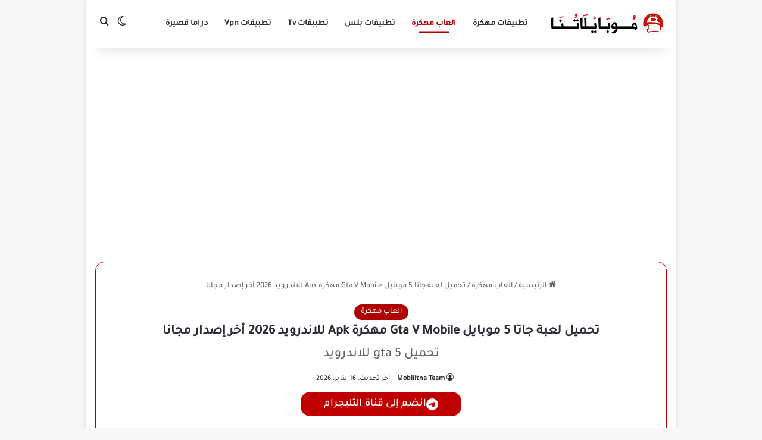

--- FILE ---
content_type: text/html; charset=UTF-8
request_url: https://mobilltna.org/%D8%AC%D8%A7%D8%AA%D8%A7-5-gta-v/
body_size: 44485
content:
<!DOCTYPE html>
<html dir="rtl" lang="ar" class="" data-skin="light" prefix="og: https://ogp.me/ns#">
<head><meta charset="UTF-8" /><script>if(navigator.userAgent.match(/MSIE|Internet Explorer/i)||navigator.userAgent.match(/Trident\/7\..*?rv:11/i)){var href=document.location.href;if(!href.match(/[?&]nowprocket/)){if(href.indexOf("?")==-1){if(href.indexOf("#")==-1){document.location.href=href+"?nowprocket=1"}else{document.location.href=href.replace("#","?nowprocket=1#")}}else{if(href.indexOf("#")==-1){document.location.href=href+"&nowprocket=1"}else{document.location.href=href.replace("#","&nowprocket=1#")}}}}</script><script>(()=>{class RocketLazyLoadScripts{constructor(){this.v="2.0.4",this.userEvents=["keydown","keyup","mousedown","mouseup","mousemove","mouseover","mouseout","touchmove","touchstart","touchend","touchcancel","wheel","click","dblclick","input"],this.attributeEvents=["onblur","onclick","oncontextmenu","ondblclick","onfocus","onmousedown","onmouseenter","onmouseleave","onmousemove","onmouseout","onmouseover","onmouseup","onmousewheel","onscroll","onsubmit"]}async t(){this.i(),this.o(),/iP(ad|hone)/.test(navigator.userAgent)&&this.h(),this.u(),this.l(this),this.m(),this.k(this),this.p(this),this._(),await Promise.all([this.R(),this.L()]),this.lastBreath=Date.now(),this.S(this),this.P(),this.D(),this.O(),this.M(),await this.C(this.delayedScripts.normal),await this.C(this.delayedScripts.defer),await this.C(this.delayedScripts.async),await this.T(),await this.F(),await this.j(),await this.A(),window.dispatchEvent(new Event("rocket-allScriptsLoaded")),this.everythingLoaded=!0,this.lastTouchEnd&&await new Promise(t=>setTimeout(t,500-Date.now()+this.lastTouchEnd)),this.I(),this.H(),this.U(),this.W()}i(){this.CSPIssue=sessionStorage.getItem("rocketCSPIssue"),document.addEventListener("securitypolicyviolation",t=>{this.CSPIssue||"script-src-elem"!==t.violatedDirective||"data"!==t.blockedURI||(this.CSPIssue=!0,sessionStorage.setItem("rocketCSPIssue",!0))},{isRocket:!0})}o(){window.addEventListener("pageshow",t=>{this.persisted=t.persisted,this.realWindowLoadedFired=!0},{isRocket:!0}),window.addEventListener("pagehide",()=>{this.onFirstUserAction=null},{isRocket:!0})}h(){let t;function e(e){t=e}window.addEventListener("touchstart",e,{isRocket:!0}),window.addEventListener("touchend",function i(o){o.changedTouches[0]&&t.changedTouches[0]&&Math.abs(o.changedTouches[0].pageX-t.changedTouches[0].pageX)<10&&Math.abs(o.changedTouches[0].pageY-t.changedTouches[0].pageY)<10&&o.timeStamp-t.timeStamp<200&&(window.removeEventListener("touchstart",e,{isRocket:!0}),window.removeEventListener("touchend",i,{isRocket:!0}),"INPUT"===o.target.tagName&&"text"===o.target.type||(o.target.dispatchEvent(new TouchEvent("touchend",{target:o.target,bubbles:!0})),o.target.dispatchEvent(new MouseEvent("mouseover",{target:o.target,bubbles:!0})),o.target.dispatchEvent(new PointerEvent("click",{target:o.target,bubbles:!0,cancelable:!0,detail:1,clientX:o.changedTouches[0].clientX,clientY:o.changedTouches[0].clientY})),event.preventDefault()))},{isRocket:!0})}q(t){this.userActionTriggered||("mousemove"!==t.type||this.firstMousemoveIgnored?"keyup"===t.type||"mouseover"===t.type||"mouseout"===t.type||(this.userActionTriggered=!0,this.onFirstUserAction&&this.onFirstUserAction()):this.firstMousemoveIgnored=!0),"click"===t.type&&t.preventDefault(),t.stopPropagation(),t.stopImmediatePropagation(),"touchstart"===this.lastEvent&&"touchend"===t.type&&(this.lastTouchEnd=Date.now()),"click"===t.type&&(this.lastTouchEnd=0),this.lastEvent=t.type,t.composedPath&&t.composedPath()[0].getRootNode()instanceof ShadowRoot&&(t.rocketTarget=t.composedPath()[0]),this.savedUserEvents.push(t)}u(){this.savedUserEvents=[],this.userEventHandler=this.q.bind(this),this.userEvents.forEach(t=>window.addEventListener(t,this.userEventHandler,{passive:!1,isRocket:!0})),document.addEventListener("visibilitychange",this.userEventHandler,{isRocket:!0})}U(){this.userEvents.forEach(t=>window.removeEventListener(t,this.userEventHandler,{passive:!1,isRocket:!0})),document.removeEventListener("visibilitychange",this.userEventHandler,{isRocket:!0}),this.savedUserEvents.forEach(t=>{(t.rocketTarget||t.target).dispatchEvent(new window[t.constructor.name](t.type,t))})}m(){const t="return false",e=Array.from(this.attributeEvents,t=>"data-rocket-"+t),i="["+this.attributeEvents.join("],[")+"]",o="[data-rocket-"+this.attributeEvents.join("],[data-rocket-")+"]",s=(e,i,o)=>{o&&o!==t&&(e.setAttribute("data-rocket-"+i,o),e["rocket"+i]=new Function("event",o),e.setAttribute(i,t))};new MutationObserver(t=>{for(const n of t)"attributes"===n.type&&(n.attributeName.startsWith("data-rocket-")||this.everythingLoaded?n.attributeName.startsWith("data-rocket-")&&this.everythingLoaded&&this.N(n.target,n.attributeName.substring(12)):s(n.target,n.attributeName,n.target.getAttribute(n.attributeName))),"childList"===n.type&&n.addedNodes.forEach(t=>{if(t.nodeType===Node.ELEMENT_NODE)if(this.everythingLoaded)for(const i of[t,...t.querySelectorAll(o)])for(const t of i.getAttributeNames())e.includes(t)&&this.N(i,t.substring(12));else for(const e of[t,...t.querySelectorAll(i)])for(const t of e.getAttributeNames())this.attributeEvents.includes(t)&&s(e,t,e.getAttribute(t))})}).observe(document,{subtree:!0,childList:!0,attributeFilter:[...this.attributeEvents,...e]})}I(){this.attributeEvents.forEach(t=>{document.querySelectorAll("[data-rocket-"+t+"]").forEach(e=>{this.N(e,t)})})}N(t,e){const i=t.getAttribute("data-rocket-"+e);i&&(t.setAttribute(e,i),t.removeAttribute("data-rocket-"+e))}k(t){Object.defineProperty(HTMLElement.prototype,"onclick",{get(){return this.rocketonclick||null},set(e){this.rocketonclick=e,this.setAttribute(t.everythingLoaded?"onclick":"data-rocket-onclick","this.rocketonclick(event)")}})}S(t){function e(e,i){let o=e[i];e[i]=null,Object.defineProperty(e,i,{get:()=>o,set(s){t.everythingLoaded?o=s:e["rocket"+i]=o=s}})}e(document,"onreadystatechange"),e(window,"onload"),e(window,"onpageshow");try{Object.defineProperty(document,"readyState",{get:()=>t.rocketReadyState,set(e){t.rocketReadyState=e},configurable:!0}),document.readyState="loading"}catch(t){console.log("WPRocket DJE readyState conflict, bypassing")}}l(t){this.originalAddEventListener=EventTarget.prototype.addEventListener,this.originalRemoveEventListener=EventTarget.prototype.removeEventListener,this.savedEventListeners=[],EventTarget.prototype.addEventListener=function(e,i,o){o&&o.isRocket||!t.B(e,this)&&!t.userEvents.includes(e)||t.B(e,this)&&!t.userActionTriggered||e.startsWith("rocket-")||t.everythingLoaded?t.originalAddEventListener.call(this,e,i,o):(t.savedEventListeners.push({target:this,remove:!1,type:e,func:i,options:o}),"mouseenter"!==e&&"mouseleave"!==e||t.originalAddEventListener.call(this,e,t.savedUserEvents.push,o))},EventTarget.prototype.removeEventListener=function(e,i,o){o&&o.isRocket||!t.B(e,this)&&!t.userEvents.includes(e)||t.B(e,this)&&!t.userActionTriggered||e.startsWith("rocket-")||t.everythingLoaded?t.originalRemoveEventListener.call(this,e,i,o):t.savedEventListeners.push({target:this,remove:!0,type:e,func:i,options:o})}}J(t,e){this.savedEventListeners=this.savedEventListeners.filter(i=>{let o=i.type,s=i.target||window;return e!==o||t!==s||(this.B(o,s)&&(i.type="rocket-"+o),this.$(i),!1)})}H(){EventTarget.prototype.addEventListener=this.originalAddEventListener,EventTarget.prototype.removeEventListener=this.originalRemoveEventListener,this.savedEventListeners.forEach(t=>this.$(t))}$(t){t.remove?this.originalRemoveEventListener.call(t.target,t.type,t.func,t.options):this.originalAddEventListener.call(t.target,t.type,t.func,t.options)}p(t){let e;function i(e){return t.everythingLoaded?e:e.split(" ").map(t=>"load"===t||t.startsWith("load.")?"rocket-jquery-load":t).join(" ")}function o(o){function s(e){const s=o.fn[e];o.fn[e]=o.fn.init.prototype[e]=function(){return this[0]===window&&t.userActionTriggered&&("string"==typeof arguments[0]||arguments[0]instanceof String?arguments[0]=i(arguments[0]):"object"==typeof arguments[0]&&Object.keys(arguments[0]).forEach(t=>{const e=arguments[0][t];delete arguments[0][t],arguments[0][i(t)]=e})),s.apply(this,arguments),this}}if(o&&o.fn&&!t.allJQueries.includes(o)){const e={DOMContentLoaded:[],"rocket-DOMContentLoaded":[]};for(const t in e)document.addEventListener(t,()=>{e[t].forEach(t=>t())},{isRocket:!0});o.fn.ready=o.fn.init.prototype.ready=function(i){function s(){parseInt(o.fn.jquery)>2?setTimeout(()=>i.bind(document)(o)):i.bind(document)(o)}return"function"==typeof i&&(t.realDomReadyFired?!t.userActionTriggered||t.fauxDomReadyFired?s():e["rocket-DOMContentLoaded"].push(s):e.DOMContentLoaded.push(s)),o([])},s("on"),s("one"),s("off"),t.allJQueries.push(o)}e=o}t.allJQueries=[],o(window.jQuery),Object.defineProperty(window,"jQuery",{get:()=>e,set(t){o(t)}})}P(){const t=new Map;document.write=document.writeln=function(e){const i=document.currentScript,o=document.createRange(),s=i.parentElement;let n=t.get(i);void 0===n&&(n=i.nextSibling,t.set(i,n));const c=document.createDocumentFragment();o.setStart(c,0),c.appendChild(o.createContextualFragment(e)),s.insertBefore(c,n)}}async R(){return new Promise(t=>{this.userActionTriggered?t():this.onFirstUserAction=t})}async L(){return new Promise(t=>{document.addEventListener("DOMContentLoaded",()=>{this.realDomReadyFired=!0,t()},{isRocket:!0})})}async j(){return this.realWindowLoadedFired?Promise.resolve():new Promise(t=>{window.addEventListener("load",t,{isRocket:!0})})}M(){this.pendingScripts=[];this.scriptsMutationObserver=new MutationObserver(t=>{for(const e of t)e.addedNodes.forEach(t=>{"SCRIPT"!==t.tagName||t.noModule||t.isWPRocket||this.pendingScripts.push({script:t,promise:new Promise(e=>{const i=()=>{const i=this.pendingScripts.findIndex(e=>e.script===t);i>=0&&this.pendingScripts.splice(i,1),e()};t.addEventListener("load",i,{isRocket:!0}),t.addEventListener("error",i,{isRocket:!0}),setTimeout(i,1e3)})})})}),this.scriptsMutationObserver.observe(document,{childList:!0,subtree:!0})}async F(){await this.X(),this.pendingScripts.length?(await this.pendingScripts[0].promise,await this.F()):this.scriptsMutationObserver.disconnect()}D(){this.delayedScripts={normal:[],async:[],defer:[]},document.querySelectorAll("script[type$=rocketlazyloadscript]").forEach(t=>{t.hasAttribute("data-rocket-src")?t.hasAttribute("async")&&!1!==t.async?this.delayedScripts.async.push(t):t.hasAttribute("defer")&&!1!==t.defer||"module"===t.getAttribute("data-rocket-type")?this.delayedScripts.defer.push(t):this.delayedScripts.normal.push(t):this.delayedScripts.normal.push(t)})}async _(){await this.L();let t=[];document.querySelectorAll("script[type$=rocketlazyloadscript][data-rocket-src]").forEach(e=>{let i=e.getAttribute("data-rocket-src");if(i&&!i.startsWith("data:")){i.startsWith("//")&&(i=location.protocol+i);try{const o=new URL(i).origin;o!==location.origin&&t.push({src:o,crossOrigin:e.crossOrigin||"module"===e.getAttribute("data-rocket-type")})}catch(t){}}}),t=[...new Map(t.map(t=>[JSON.stringify(t),t])).values()],this.Y(t,"preconnect")}async G(t){if(await this.K(),!0!==t.noModule||!("noModule"in HTMLScriptElement.prototype))return new Promise(e=>{let i;function o(){(i||t).setAttribute("data-rocket-status","executed"),e()}try{if(navigator.userAgent.includes("Firefox/")||""===navigator.vendor||this.CSPIssue)i=document.createElement("script"),[...t.attributes].forEach(t=>{let e=t.nodeName;"type"!==e&&("data-rocket-type"===e&&(e="type"),"data-rocket-src"===e&&(e="src"),i.setAttribute(e,t.nodeValue))}),t.text&&(i.text=t.text),t.nonce&&(i.nonce=t.nonce),i.hasAttribute("src")?(i.addEventListener("load",o,{isRocket:!0}),i.addEventListener("error",()=>{i.setAttribute("data-rocket-status","failed-network"),e()},{isRocket:!0}),setTimeout(()=>{i.isConnected||e()},1)):(i.text=t.text,o()),i.isWPRocket=!0,t.parentNode.replaceChild(i,t);else{const i=t.getAttribute("data-rocket-type"),s=t.getAttribute("data-rocket-src");i?(t.type=i,t.removeAttribute("data-rocket-type")):t.removeAttribute("type"),t.addEventListener("load",o,{isRocket:!0}),t.addEventListener("error",i=>{this.CSPIssue&&i.target.src.startsWith("data:")?(console.log("WPRocket: CSP fallback activated"),t.removeAttribute("src"),this.G(t).then(e)):(t.setAttribute("data-rocket-status","failed-network"),e())},{isRocket:!0}),s?(t.fetchPriority="high",t.removeAttribute("data-rocket-src"),t.src=s):t.src="data:text/javascript;base64,"+window.btoa(unescape(encodeURIComponent(t.text)))}}catch(i){t.setAttribute("data-rocket-status","failed-transform"),e()}});t.setAttribute("data-rocket-status","skipped")}async C(t){const e=t.shift();return e?(e.isConnected&&await this.G(e),this.C(t)):Promise.resolve()}O(){this.Y([...this.delayedScripts.normal,...this.delayedScripts.defer,...this.delayedScripts.async],"preload")}Y(t,e){this.trash=this.trash||[];let i=!0;var o=document.createDocumentFragment();t.forEach(t=>{const s=t.getAttribute&&t.getAttribute("data-rocket-src")||t.src;if(s&&!s.startsWith("data:")){const n=document.createElement("link");n.href=s,n.rel=e,"preconnect"!==e&&(n.as="script",n.fetchPriority=i?"high":"low"),t.getAttribute&&"module"===t.getAttribute("data-rocket-type")&&(n.crossOrigin=!0),t.crossOrigin&&(n.crossOrigin=t.crossOrigin),t.integrity&&(n.integrity=t.integrity),t.nonce&&(n.nonce=t.nonce),o.appendChild(n),this.trash.push(n),i=!1}}),document.head.appendChild(o)}W(){this.trash.forEach(t=>t.remove())}async T(){try{document.readyState="interactive"}catch(t){}this.fauxDomReadyFired=!0;try{await this.K(),this.J(document,"readystatechange"),document.dispatchEvent(new Event("rocket-readystatechange")),await this.K(),document.rocketonreadystatechange&&document.rocketonreadystatechange(),await this.K(),this.J(document,"DOMContentLoaded"),document.dispatchEvent(new Event("rocket-DOMContentLoaded")),await this.K(),this.J(window,"DOMContentLoaded"),window.dispatchEvent(new Event("rocket-DOMContentLoaded"))}catch(t){console.error(t)}}async A(){try{document.readyState="complete"}catch(t){}try{await this.K(),this.J(document,"readystatechange"),document.dispatchEvent(new Event("rocket-readystatechange")),await this.K(),document.rocketonreadystatechange&&document.rocketonreadystatechange(),await this.K(),this.J(window,"load"),window.dispatchEvent(new Event("rocket-load")),await this.K(),window.rocketonload&&window.rocketonload(),await this.K(),this.allJQueries.forEach(t=>t(window).trigger("rocket-jquery-load")),await this.K(),this.J(window,"pageshow");const t=new Event("rocket-pageshow");t.persisted=this.persisted,window.dispatchEvent(t),await this.K(),window.rocketonpageshow&&window.rocketonpageshow({persisted:this.persisted})}catch(t){console.error(t)}}async K(){Date.now()-this.lastBreath>45&&(await this.X(),this.lastBreath=Date.now())}async X(){return document.hidden?new Promise(t=>setTimeout(t)):new Promise(t=>requestAnimationFrame(t))}B(t,e){return e===document&&"readystatechange"===t||(e===document&&"DOMContentLoaded"===t||(e===window&&"DOMContentLoaded"===t||(e===window&&"load"===t||e===window&&"pageshow"===t)))}static run(){(new RocketLazyLoadScripts).t()}}RocketLazyLoadScripts.run()})();</script>
	
	<link rel="profile" href="https://gmpg.org/xfn/11" />
	
<!-- تحسين مُحركات البحث بواسطة رانك ماث برو (Rank Math PRO)-  https://s.rankmath.com/home -->
<title>تحميل لعبة جاتا 5 موبايل Gta V Mobile مهكرة Apk للاندرويد 2026 أخر إصدار مجانا - موبايلاتنا</title>
<link data-rocket-prefetch href="https://pagead2.googlesyndication.com" rel="dns-prefetch">
<link data-rocket-prefetch href="https://cdn.larapush.com" rel="dns-prefetch">
<link data-rocket-prefetch href="https://cdnjs.cloudflare.com" rel="dns-prefetch">
<link data-rocket-prefetch href="https://www.googletagmanager.com" rel="dns-prefetch">
<link crossorigin data-rocket-preload as="font" href="https://mobilltna.org/wp-content/themes/jannah/assets/fonts/tajawal/Tajawal-Medium.woff2" rel="preload"><link rel="preload" data-rocket-preload as="image" href="https://mobilltna.org/wp-content/uploads/2025/11/compressed_39583.png" media="(max-width:991px)" fetchpriority="high"><link rel="preload" data-rocket-preload as="image" href="https://mobilltna.org/wp-content/uploads/2025/11/compressed_39583.png" fetchpriority="high">
<meta name="description" content="تحميل لعبة جراند ثفت أوتو 5 موبايل Gta V mobile APK مهكرة يوفر تجربة غامرة لمحبي ألعاب الفيديو على الأجهزة المحمولة، هذه اللعبة التي تتميز بعالمها المفتوح"/>
<meta name="robots" content="follow, index, max-snippet:-1, max-video-preview:-1, max-image-preview:large"/>
<link rel="canonical" href="https://mobilltna.org/%d8%ac%d8%a7%d8%aa%d8%a7-5-gta-v/" />
<meta property="og:locale" content="ar_AR" />
<meta property="og:type" content="article" />
<meta property="og:title" content="تحميل لعبة جاتا 5 موبايل Gta V Mobile مهكرة Apk للاندرويد 2026 أخر إصدار مجانا - موبايلاتنا" />
<meta property="og:description" content="تحميل لعبة جراند ثفت أوتو 5 موبايل Gta V mobile APK مهكرة يوفر تجربة غامرة لمحبي ألعاب الفيديو على الأجهزة المحمولة، هذه اللعبة التي تتميز بعالمها المفتوح" />
<meta property="og:url" content="https://mobilltna.org/%d8%ac%d8%a7%d8%aa%d8%a7-5-gta-v/" />
<meta property="og:site_name" content="موبايلاتنا" />
<meta property="article:tag" content="Grand Theft Auto V" />
<meta property="article:tag" content="GTA V" />
<meta property="article:tag" content="تحميل جراند ثفت أوتو 5 موبايل Apk" />
<meta property="article:tag" content="تحميل لعبة 5 Gta للاندرويد" />
<meta property="article:tag" content="تحميل لعبة Grand Theft Auto V" />
<meta property="article:tag" content="تحميل لعبة GTA V" />
<meta property="article:tag" content="تحميل لعبة Gta v للاندرويد" />
<meta property="article:tag" content="تحميل لعبة جاتا 5 Gta v للاندرويد" />
<meta property="article:tag" content="تحميل لعبة جاتا 5 Gta v للموبايل" />
<meta property="article:tag" content="تحميل لعبة جاتا Gta v 5" />
<meta property="article:tag" content="تحميل لعبة جاتا Gta v 5 للاندرويد" />
<meta property="article:tag" content="تحميل لعبة جاتا v" />
<meta property="article:tag" content="تنزيل لعبة جاتا 5 Gta v للموبايل" />
<meta property="article:tag" content="جراند ثفت أوتو 5 موبايل" />
<meta property="article:tag" content="لعبة جاتا 5 GTA" />
<meta property="article:tag" content="ما هي لعبة جاتا 5 Gta v" />
<meta property="article:tag" content="مميزات لعبة جاتا 5 Gta v" />
<meta property="article:section" content="العاب مهكرة" />
<meta property="og:updated_time" content="2026-01-16T19:21:52+02:00" />
<meta property="fb:admins" content="mostafa" />
<meta property="og:image" content="https://mobilltna.org/wp-content/uploads/2025/06/تحميل-لعبة-جراند-ثفت-أوتو-GTA-5-مهكرة.webp" />
<meta property="og:image:secure_url" content="https://mobilltna.org/wp-content/uploads/2025/06/تحميل-لعبة-جراند-ثفت-أوتو-GTA-5-مهكرة.webp" />
<meta property="og:image:width" content="1280" />
<meta property="og:image:height" content="720" />
<meta property="og:image:alt" content="تحميل لعبة جراند ثفت أوتو GTA 5 مهكرة" />
<meta property="og:image:type" content="image/webp" />
<meta name="twitter:card" content="summary_large_image" />
<meta name="twitter:title" content="تحميل لعبة جاتا 5 موبايل Gta V Mobile مهكرة Apk للاندرويد 2026 أخر إصدار مجانا - موبايلاتنا" />
<meta name="twitter:description" content="تحميل لعبة جراند ثفت أوتو 5 موبايل Gta V mobile APK مهكرة يوفر تجربة غامرة لمحبي ألعاب الفيديو على الأجهزة المحمولة، هذه اللعبة التي تتميز بعالمها المفتوح" />
<meta name="twitter:image" content="https://mobilltna.org/wp-content/uploads/2025/06/تحميل-لعبة-جراند-ثفت-أوتو-GTA-5-مهكرة.webp" />
<meta name="twitter:label1" content="كُتب بواسطة" />
<meta name="twitter:data1" content="Mobilltna Team" />
<meta name="twitter:label2" content="مدة القراءة" />
<meta name="twitter:data2" content="9 دقائق" />
<script type="application/ld+json" class="rank-math-schema-pro">{"@context":"https://schema.org","@graph":[{"@type":"SoftwareApplication","name":"\u062a\u062d\u0645\u064a\u0644 \u0644\u0639\u0628\u0629 \u062c\u0627\u062a\u0627 5 \u0645\u0648\u0628\u0627\u064a\u0644 Gta V Mobile \u0645\u0647\u0643\u0631\u0629 Apk \u0644\u0644\u0627\u0646\u062f\u0631\u0648\u064a\u062f 2026 \u0623\u062e\u0631 \u0625\u0635\u062f\u0627\u0631 \u0645\u062c\u0627\u0646\u0627 - \u0645\u0648\u0628\u0627\u064a\u0644\u0627\u062a\u0646\u0627","description":"\u062a\u062d\u0645\u064a\u0644 \u0644\u0639\u0628\u0629 \u062c\u0631\u0627\u0646\u062f \u062b\u0641\u062a \u0623\u0648\u062a\u0648 5 \u0645\u0648\u0628\u0627\u064a\u0644 Gta V mobile APK \u0645\u0647\u0643\u0631\u0629 \u064a\u0648\u0641\u0631 \u062a\u062c\u0631\u0628\u0629 \u063a\u0627\u0645\u0631\u0629 \u0644\u0645\u062d\u0628\u064a \u0623\u0644\u0639\u0627\u0628 \u0627\u0644\u0641\u064a\u062f\u064a\u0648 \u0639\u0644\u0649 \u0627\u0644\u0623\u062c\u0647\u0632\u0629 \u0627\u0644\u0645\u062d\u0645\u0648\u0644\u0629\u060c \u0647\u0630\u0647 \u0627\u0644\u0644\u0639\u0628\u0629 \u0627\u0644\u062a\u064a \u062a\u062a\u0645\u064a\u0632 \u0628\u0639\u0627\u0644\u0645\u0647\u0627 \u0627\u0644\u0645\u0641\u062a\u0648\u062d","operatingSystem":"Android","applicationCategory":"GameApplication","offers":{"@type":"Offer","category":"Game","price":"0","priceCurrency":"USD","availability":"InStock"},"image":{"@type":"ImageObject","url":"https://mobilltna.org/wp-content/uploads/2025/06/\u062a\u062d\u0645\u064a\u0644-\u0644\u0639\u0628\u0629-\u062c\u0631\u0627\u0646\u062f-\u062b\u0641\u062a-\u0623\u0648\u062a\u0648-GTA-5-\u0645\u0647\u0643\u0631\u0629.webp"},"mainEntityOfPage":{"@id":"https://mobilltna.org/%d8%ac%d8%a7%d8%aa%d8%a7-5-gta-v/#webpage"}},{"@type":"Organization","@id":"https://mobilltna.org/#organization","name":"\u0645\u0648\u0628\u0627\u064a\u0644\u0627\u062a\u0646\u0627"},{"@type":"WebSite","@id":"https://mobilltna.org/#website","url":"https://mobilltna.org","name":"\u0645\u0648\u0628\u0627\u064a\u0644\u0627\u062a\u0646\u0627","publisher":{"@id":"https://mobilltna.org/#organization"},"inLanguage":"ar"},{"@type":"ImageObject","@id":"https://mobilltna.org/wp-content/uploads/2025/06/\u062a\u062d\u0645\u064a\u0644-\u0644\u0639\u0628\u0629-\u062c\u0631\u0627\u0646\u062f-\u062b\u0641\u062a-\u0623\u0648\u062a\u0648-GTA-5-\u0645\u0647\u0643\u0631\u0629.webp","url":"https://mobilltna.org/wp-content/uploads/2025/06/\u062a\u062d\u0645\u064a\u0644-\u0644\u0639\u0628\u0629-\u062c\u0631\u0627\u0646\u062f-\u062b\u0641\u062a-\u0623\u0648\u062a\u0648-GTA-5-\u0645\u0647\u0643\u0631\u0629.webp","width":"1280","height":"720","caption":"\u062a\u062d\u0645\u064a\u0644 \u0644\u0639\u0628\u0629 \u062c\u0631\u0627\u0646\u062f \u062b\u0641\u062a \u0623\u0648\u062a\u0648 GTA 5 \u0645\u0647\u0643\u0631\u0629","inLanguage":"ar"},{"@type":"BreadcrumbList","@id":"https://mobilltna.org/%d8%ac%d8%a7%d8%aa%d8%a7-5-gta-v/#breadcrumb","itemListElement":[{"@type":"ListItem","position":"1","item":{"@id":"https://mobilltna.org","name":"\u0645\u0648\u0628\u0627\u064a\u0644\u0627\u062a\u0646\u0627"}},{"@type":"ListItem","position":"2","item":{"@id":"https://mobilltna.org/games-mod/","name":"\u0627\u0644\u0639\u0627\u0628 \u0645\u0647\u0643\u0631\u0629"}},{"@type":"ListItem","position":"3","item":{"@id":"https://mobilltna.org/%d8%ac%d8%a7%d8%aa%d8%a7-5-gta-v/","name":"\u062a\u062d\u0645\u064a\u0644 \u0644\u0639\u0628\u0629 \u062c\u0627\u062a\u0627 5 \u0645\u0648\u0628\u0627\u064a\u0644 Gta V Mobile \u0645\u0647\u0643\u0631\u0629 Apk \u0644\u0644\u0627\u0646\u062f\u0631\u0648\u064a\u062f 2026 \u0623\u062e\u0631 \u0625\u0635\u062f\u0627\u0631 \u0645\u062c\u0627\u0646\u0627"}}]},{"@type":"WebPage","@id":"https://mobilltna.org/%d8%ac%d8%a7%d8%aa%d8%a7-5-gta-v/#webpage","url":"https://mobilltna.org/%d8%ac%d8%a7%d8%aa%d8%a7-5-gta-v/","name":"\u062a\u062d\u0645\u064a\u0644 \u0644\u0639\u0628\u0629 \u062c\u0627\u062a\u0627 5 \u0645\u0648\u0628\u0627\u064a\u0644 Gta V Mobile \u0645\u0647\u0643\u0631\u0629 Apk \u0644\u0644\u0627\u0646\u062f\u0631\u0648\u064a\u062f 2026 \u0623\u062e\u0631 \u0625\u0635\u062f\u0627\u0631 \u0645\u062c\u0627\u0646\u0627 - \u0645\u0648\u0628\u0627\u064a\u0644\u0627\u062a\u0646\u0627","datePublished":"2026-01-11T08:34:29+02:00","dateModified":"2026-01-16T19:21:52+02:00","isPartOf":{"@id":"https://mobilltna.org/#website"},"primaryImageOfPage":{"@id":"https://mobilltna.org/wp-content/uploads/2025/06/\u062a\u062d\u0645\u064a\u0644-\u0644\u0639\u0628\u0629-\u062c\u0631\u0627\u0646\u062f-\u062b\u0641\u062a-\u0623\u0648\u062a\u0648-GTA-5-\u0645\u0647\u0643\u0631\u0629.webp"},"inLanguage":"ar","breadcrumb":{"@id":"https://mobilltna.org/%d8%ac%d8%a7%d8%aa%d8%a7-5-gta-v/#breadcrumb"}}]}</script>
<!-- /إضافة تحسين محركات البحث لووردبريس Rank Math -->


<link rel="alternate" type="application/rss+xml" title="موبايلاتنا &laquo; الخلاصة" href="https://mobilltna.org/feed/" />
<link rel="alternate" type="application/rss+xml" title="موبايلاتنا &laquo; خلاصة التعليقات" href="https://mobilltna.org/comments/feed/" />
		<script type="rocketlazyloadscript" data-rocket-type="text/javascript">
			try {
				if( 'undefined' != typeof localStorage ){
					var tieSkin = localStorage.getItem('tie-skin');
				}

				
				var html = document.getElementsByTagName('html')[0].classList,
						htmlSkin = 'light';

				if( html.contains('dark-skin') ){
					htmlSkin = 'dark';
				}

				if( tieSkin != null && tieSkin != htmlSkin ){
					html.add('tie-skin-inverted');
					var tieSkinInverted = true;
				}

				if( tieSkin == 'dark' ){
					html.add('dark-skin');
				}
				else if( tieSkin == 'light' ){
					html.remove( 'dark-skin' );
				}
				
			} catch(e) { console.log( e ) }

		</script>
		<link rel="alternate" type="application/rss+xml" title="موبايلاتنا &laquo; تحميل لعبة جاتا 5 موبايل Gta V Mobile مهكرة Apk للاندرويد 2026 أخر إصدار مجانا خلاصة التعليقات" href="https://mobilltna.org/%d8%ac%d8%a7%d8%aa%d8%a7-5-gta-v/feed/" />

		<style type="text/css">
			:root{				
			--tie-preset-gradient-1: linear-gradient(135deg, rgba(6, 147, 227, 1) 0%, rgb(155, 81, 224) 100%);
			--tie-preset-gradient-2: linear-gradient(135deg, rgb(122, 220, 180) 0%, rgb(0, 208, 130) 100%);
			--tie-preset-gradient-3: linear-gradient(135deg, rgba(252, 185, 0, 1) 0%, rgba(255, 105, 0, 1) 100%);
			--tie-preset-gradient-4: linear-gradient(135deg, rgba(255, 105, 0, 1) 0%, rgb(207, 46, 46) 100%);
			--tie-preset-gradient-5: linear-gradient(135deg, rgb(238, 238, 238) 0%, rgb(169, 184, 195) 100%);
			--tie-preset-gradient-6: linear-gradient(135deg, rgb(74, 234, 220) 0%, rgb(151, 120, 209) 20%, rgb(207, 42, 186) 40%, rgb(238, 44, 130) 60%, rgb(251, 105, 98) 80%, rgb(254, 248, 76) 100%);
			--tie-preset-gradient-7: linear-gradient(135deg, rgb(255, 206, 236) 0%, rgb(152, 150, 240) 100%);
			--tie-preset-gradient-8: linear-gradient(135deg, rgb(254, 205, 165) 0%, rgb(254, 45, 45) 50%, rgb(107, 0, 62) 100%);
			--tie-preset-gradient-9: linear-gradient(135deg, rgb(255, 203, 112) 0%, rgb(199, 81, 192) 50%, rgb(65, 88, 208) 100%);
			--tie-preset-gradient-10: linear-gradient(135deg, rgb(255, 245, 203) 0%, rgb(182, 227, 212) 50%, rgb(51, 167, 181) 100%);
			--tie-preset-gradient-11: linear-gradient(135deg, rgb(202, 248, 128) 0%, rgb(113, 206, 126) 100%);
			--tie-preset-gradient-12: linear-gradient(135deg, rgb(2, 3, 129) 0%, rgb(40, 116, 252) 100%);
			--tie-preset-gradient-13: linear-gradient(135deg, #4D34FA, #ad34fa);
			--tie-preset-gradient-14: linear-gradient(135deg, #0057FF, #31B5FF);
			--tie-preset-gradient-15: linear-gradient(135deg, #FF007A, #FF81BD);
			--tie-preset-gradient-16: linear-gradient(135deg, #14111E, #4B4462);
			--tie-preset-gradient-17: linear-gradient(135deg, #F32758, #FFC581);

			
					--main-nav-background: #FFFFFF;
					--main-nav-secondry-background: rgba(0,0,0,0.03);
					--main-nav-primary-color: #0088ff;
					--main-nav-contrast-primary-color: #FFFFFF;
					--main-nav-text-color: #2c2f34;
					--main-nav-secondry-text-color: rgba(0,0,0,0.5);
					--main-nav-main-border-color: rgba(0,0,0,0.1);
					--main-nav-secondry-border-color: rgba(0,0,0,0.08);
				--tie-buttons-radius: 100px;
			}
		</style>
	<link rel="alternate" title="oEmbed (JSON)" type="application/json+oembed" href="https://mobilltna.org/wp-json/oembed/1.0/embed?url=https%3A%2F%2Fmobilltna.org%2F%25d8%25ac%25d8%25a7%25d8%25aa%25d8%25a7-5-gta-v%2F" />
<link rel="alternate" title="oEmbed (XML)" type="text/xml+oembed" href="https://mobilltna.org/wp-json/oembed/1.0/embed?url=https%3A%2F%2Fmobilltna.org%2F%25d8%25ac%25d8%25a7%25d8%25aa%25d8%25a7-5-gta-v%2F&#038;format=xml" />
<meta name="viewport" content="width=device-width, initial-scale=1.0" /><style id='wp-img-auto-sizes-contain-inline-css' type='text/css'>
img:is([sizes=auto i],[sizes^="auto," i]){contain-intrinsic-size:3000px 1500px}
/*# sourceURL=wp-img-auto-sizes-contain-inline-css */
</style>
<style id='wp-emoji-styles-inline-css' type='text/css'>

	img.wp-smiley, img.emoji {
		display: inline !important;
		border: none !important;
		box-shadow: none !important;
		height: 1em !important;
		width: 1em !important;
		margin: 0 0.07em !important;
		vertical-align: -0.1em !important;
		background: none !important;
		padding: 0 !important;
	}
/*# sourceURL=wp-emoji-styles-inline-css */
</style>
<style id='wp-block-library-inline-css' type='text/css'>
:root{--wp-block-synced-color:#7a00df;--wp-block-synced-color--rgb:122,0,223;--wp-bound-block-color:var(--wp-block-synced-color);--wp-editor-canvas-background:#ddd;--wp-admin-theme-color:#007cba;--wp-admin-theme-color--rgb:0,124,186;--wp-admin-theme-color-darker-10:#006ba1;--wp-admin-theme-color-darker-10--rgb:0,107,160.5;--wp-admin-theme-color-darker-20:#005a87;--wp-admin-theme-color-darker-20--rgb:0,90,135;--wp-admin-border-width-focus:2px}@media (min-resolution:192dpi){:root{--wp-admin-border-width-focus:1.5px}}.wp-element-button{cursor:pointer}:root .has-very-light-gray-background-color{background-color:#eee}:root .has-very-dark-gray-background-color{background-color:#313131}:root .has-very-light-gray-color{color:#eee}:root .has-very-dark-gray-color{color:#313131}:root .has-vivid-green-cyan-to-vivid-cyan-blue-gradient-background{background:linear-gradient(135deg,#00d084,#0693e3)}:root .has-purple-crush-gradient-background{background:linear-gradient(135deg,#34e2e4,#4721fb 50%,#ab1dfe)}:root .has-hazy-dawn-gradient-background{background:linear-gradient(135deg,#faaca8,#dad0ec)}:root .has-subdued-olive-gradient-background{background:linear-gradient(135deg,#fafae1,#67a671)}:root .has-atomic-cream-gradient-background{background:linear-gradient(135deg,#fdd79a,#004a59)}:root .has-nightshade-gradient-background{background:linear-gradient(135deg,#330968,#31cdcf)}:root .has-midnight-gradient-background{background:linear-gradient(135deg,#020381,#2874fc)}:root{--wp--preset--font-size--normal:16px;--wp--preset--font-size--huge:42px}.has-regular-font-size{font-size:1em}.has-larger-font-size{font-size:2.625em}.has-normal-font-size{font-size:var(--wp--preset--font-size--normal)}.has-huge-font-size{font-size:var(--wp--preset--font-size--huge)}.has-text-align-center{text-align:center}.has-text-align-left{text-align:left}.has-text-align-right{text-align:right}.has-fit-text{white-space:nowrap!important}#end-resizable-editor-section{display:none}.aligncenter{clear:both}.items-justified-left{justify-content:flex-start}.items-justified-center{justify-content:center}.items-justified-right{justify-content:flex-end}.items-justified-space-between{justify-content:space-between}.screen-reader-text{border:0;clip-path:inset(50%);height:1px;margin:-1px;overflow:hidden;padding:0;position:absolute;width:1px;word-wrap:normal!important}.screen-reader-text:focus{background-color:#ddd;clip-path:none;color:#444;display:block;font-size:1em;height:auto;left:5px;line-height:normal;padding:15px 23px 14px;text-decoration:none;top:5px;width:auto;z-index:100000}html :where(.has-border-color){border-style:solid}html :where([style*=border-top-color]){border-top-style:solid}html :where([style*=border-right-color]){border-right-style:solid}html :where([style*=border-bottom-color]){border-bottom-style:solid}html :where([style*=border-left-color]){border-left-style:solid}html :where([style*=border-width]){border-style:solid}html :where([style*=border-top-width]){border-top-style:solid}html :where([style*=border-right-width]){border-right-style:solid}html :where([style*=border-bottom-width]){border-bottom-style:solid}html :where([style*=border-left-width]){border-left-style:solid}html :where(img[class*=wp-image-]){height:auto;max-width:100%}:where(figure){margin:0 0 1em}html :where(.is-position-sticky){--wp-admin--admin-bar--position-offset:var(--wp-admin--admin-bar--height,0px)}@media screen and (max-width:600px){html :where(.is-position-sticky){--wp-admin--admin-bar--position-offset:0px}}

/*# sourceURL=wp-block-library-inline-css */
</style><style id='global-styles-inline-css' type='text/css'>
:root{--wp--preset--aspect-ratio--square: 1;--wp--preset--aspect-ratio--4-3: 4/3;--wp--preset--aspect-ratio--3-4: 3/4;--wp--preset--aspect-ratio--3-2: 3/2;--wp--preset--aspect-ratio--2-3: 2/3;--wp--preset--aspect-ratio--16-9: 16/9;--wp--preset--aspect-ratio--9-16: 9/16;--wp--preset--color--black: #000000;--wp--preset--color--cyan-bluish-gray: #abb8c3;--wp--preset--color--white: #ffffff;--wp--preset--color--pale-pink: #f78da7;--wp--preset--color--vivid-red: #cf2e2e;--wp--preset--color--luminous-vivid-orange: #ff6900;--wp--preset--color--luminous-vivid-amber: #fcb900;--wp--preset--color--light-green-cyan: #7bdcb5;--wp--preset--color--vivid-green-cyan: #00d084;--wp--preset--color--pale-cyan-blue: #8ed1fc;--wp--preset--color--vivid-cyan-blue: #0693e3;--wp--preset--color--vivid-purple: #9b51e0;--wp--preset--color--global-color: #af0000;--wp--preset--gradient--vivid-cyan-blue-to-vivid-purple: linear-gradient(135deg,rgb(6,147,227) 0%,rgb(155,81,224) 100%);--wp--preset--gradient--light-green-cyan-to-vivid-green-cyan: linear-gradient(135deg,rgb(122,220,180) 0%,rgb(0,208,130) 100%);--wp--preset--gradient--luminous-vivid-amber-to-luminous-vivid-orange: linear-gradient(135deg,rgb(252,185,0) 0%,rgb(255,105,0) 100%);--wp--preset--gradient--luminous-vivid-orange-to-vivid-red: linear-gradient(135deg,rgb(255,105,0) 0%,rgb(207,46,46) 100%);--wp--preset--gradient--very-light-gray-to-cyan-bluish-gray: linear-gradient(135deg,rgb(238,238,238) 0%,rgb(169,184,195) 100%);--wp--preset--gradient--cool-to-warm-spectrum: linear-gradient(135deg,rgb(74,234,220) 0%,rgb(151,120,209) 20%,rgb(207,42,186) 40%,rgb(238,44,130) 60%,rgb(251,105,98) 80%,rgb(254,248,76) 100%);--wp--preset--gradient--blush-light-purple: linear-gradient(135deg,rgb(255,206,236) 0%,rgb(152,150,240) 100%);--wp--preset--gradient--blush-bordeaux: linear-gradient(135deg,rgb(254,205,165) 0%,rgb(254,45,45) 50%,rgb(107,0,62) 100%);--wp--preset--gradient--luminous-dusk: linear-gradient(135deg,rgb(255,203,112) 0%,rgb(199,81,192) 50%,rgb(65,88,208) 100%);--wp--preset--gradient--pale-ocean: linear-gradient(135deg,rgb(255,245,203) 0%,rgb(182,227,212) 50%,rgb(51,167,181) 100%);--wp--preset--gradient--electric-grass: linear-gradient(135deg,rgb(202,248,128) 0%,rgb(113,206,126) 100%);--wp--preset--gradient--midnight: linear-gradient(135deg,rgb(2,3,129) 0%,rgb(40,116,252) 100%);--wp--preset--font-size--small: 13px;--wp--preset--font-size--medium: 20px;--wp--preset--font-size--large: 36px;--wp--preset--font-size--x-large: 42px;--wp--preset--spacing--20: 0.44rem;--wp--preset--spacing--30: 0.67rem;--wp--preset--spacing--40: 1rem;--wp--preset--spacing--50: 1.5rem;--wp--preset--spacing--60: 2.25rem;--wp--preset--spacing--70: 3.38rem;--wp--preset--spacing--80: 5.06rem;--wp--preset--shadow--natural: 6px 6px 9px rgba(0, 0, 0, 0.2);--wp--preset--shadow--deep: 12px 12px 50px rgba(0, 0, 0, 0.4);--wp--preset--shadow--sharp: 6px 6px 0px rgba(0, 0, 0, 0.2);--wp--preset--shadow--outlined: 6px 6px 0px -3px rgb(255, 255, 255), 6px 6px rgb(0, 0, 0);--wp--preset--shadow--crisp: 6px 6px 0px rgb(0, 0, 0);}:where(.is-layout-flex){gap: 0.5em;}:where(.is-layout-grid){gap: 0.5em;}body .is-layout-flex{display: flex;}.is-layout-flex{flex-wrap: wrap;align-items: center;}.is-layout-flex > :is(*, div){margin: 0;}body .is-layout-grid{display: grid;}.is-layout-grid > :is(*, div){margin: 0;}:where(.wp-block-columns.is-layout-flex){gap: 2em;}:where(.wp-block-columns.is-layout-grid){gap: 2em;}:where(.wp-block-post-template.is-layout-flex){gap: 1.25em;}:where(.wp-block-post-template.is-layout-grid){gap: 1.25em;}.has-black-color{color: var(--wp--preset--color--black) !important;}.has-cyan-bluish-gray-color{color: var(--wp--preset--color--cyan-bluish-gray) !important;}.has-white-color{color: var(--wp--preset--color--white) !important;}.has-pale-pink-color{color: var(--wp--preset--color--pale-pink) !important;}.has-vivid-red-color{color: var(--wp--preset--color--vivid-red) !important;}.has-luminous-vivid-orange-color{color: var(--wp--preset--color--luminous-vivid-orange) !important;}.has-luminous-vivid-amber-color{color: var(--wp--preset--color--luminous-vivid-amber) !important;}.has-light-green-cyan-color{color: var(--wp--preset--color--light-green-cyan) !important;}.has-vivid-green-cyan-color{color: var(--wp--preset--color--vivid-green-cyan) !important;}.has-pale-cyan-blue-color{color: var(--wp--preset--color--pale-cyan-blue) !important;}.has-vivid-cyan-blue-color{color: var(--wp--preset--color--vivid-cyan-blue) !important;}.has-vivid-purple-color{color: var(--wp--preset--color--vivid-purple) !important;}.has-black-background-color{background-color: var(--wp--preset--color--black) !important;}.has-cyan-bluish-gray-background-color{background-color: var(--wp--preset--color--cyan-bluish-gray) !important;}.has-white-background-color{background-color: var(--wp--preset--color--white) !important;}.has-pale-pink-background-color{background-color: var(--wp--preset--color--pale-pink) !important;}.has-vivid-red-background-color{background-color: var(--wp--preset--color--vivid-red) !important;}.has-luminous-vivid-orange-background-color{background-color: var(--wp--preset--color--luminous-vivid-orange) !important;}.has-luminous-vivid-amber-background-color{background-color: var(--wp--preset--color--luminous-vivid-amber) !important;}.has-light-green-cyan-background-color{background-color: var(--wp--preset--color--light-green-cyan) !important;}.has-vivid-green-cyan-background-color{background-color: var(--wp--preset--color--vivid-green-cyan) !important;}.has-pale-cyan-blue-background-color{background-color: var(--wp--preset--color--pale-cyan-blue) !important;}.has-vivid-cyan-blue-background-color{background-color: var(--wp--preset--color--vivid-cyan-blue) !important;}.has-vivid-purple-background-color{background-color: var(--wp--preset--color--vivid-purple) !important;}.has-black-border-color{border-color: var(--wp--preset--color--black) !important;}.has-cyan-bluish-gray-border-color{border-color: var(--wp--preset--color--cyan-bluish-gray) !important;}.has-white-border-color{border-color: var(--wp--preset--color--white) !important;}.has-pale-pink-border-color{border-color: var(--wp--preset--color--pale-pink) !important;}.has-vivid-red-border-color{border-color: var(--wp--preset--color--vivid-red) !important;}.has-luminous-vivid-orange-border-color{border-color: var(--wp--preset--color--luminous-vivid-orange) !important;}.has-luminous-vivid-amber-border-color{border-color: var(--wp--preset--color--luminous-vivid-amber) !important;}.has-light-green-cyan-border-color{border-color: var(--wp--preset--color--light-green-cyan) !important;}.has-vivid-green-cyan-border-color{border-color: var(--wp--preset--color--vivid-green-cyan) !important;}.has-pale-cyan-blue-border-color{border-color: var(--wp--preset--color--pale-cyan-blue) !important;}.has-vivid-cyan-blue-border-color{border-color: var(--wp--preset--color--vivid-cyan-blue) !important;}.has-vivid-purple-border-color{border-color: var(--wp--preset--color--vivid-purple) !important;}.has-vivid-cyan-blue-to-vivid-purple-gradient-background{background: var(--wp--preset--gradient--vivid-cyan-blue-to-vivid-purple) !important;}.has-light-green-cyan-to-vivid-green-cyan-gradient-background{background: var(--wp--preset--gradient--light-green-cyan-to-vivid-green-cyan) !important;}.has-luminous-vivid-amber-to-luminous-vivid-orange-gradient-background{background: var(--wp--preset--gradient--luminous-vivid-amber-to-luminous-vivid-orange) !important;}.has-luminous-vivid-orange-to-vivid-red-gradient-background{background: var(--wp--preset--gradient--luminous-vivid-orange-to-vivid-red) !important;}.has-very-light-gray-to-cyan-bluish-gray-gradient-background{background: var(--wp--preset--gradient--very-light-gray-to-cyan-bluish-gray) !important;}.has-cool-to-warm-spectrum-gradient-background{background: var(--wp--preset--gradient--cool-to-warm-spectrum) !important;}.has-blush-light-purple-gradient-background{background: var(--wp--preset--gradient--blush-light-purple) !important;}.has-blush-bordeaux-gradient-background{background: var(--wp--preset--gradient--blush-bordeaux) !important;}.has-luminous-dusk-gradient-background{background: var(--wp--preset--gradient--luminous-dusk) !important;}.has-pale-ocean-gradient-background{background: var(--wp--preset--gradient--pale-ocean) !important;}.has-electric-grass-gradient-background{background: var(--wp--preset--gradient--electric-grass) !important;}.has-midnight-gradient-background{background: var(--wp--preset--gradient--midnight) !important;}.has-small-font-size{font-size: var(--wp--preset--font-size--small) !important;}.has-medium-font-size{font-size: var(--wp--preset--font-size--medium) !important;}.has-large-font-size{font-size: var(--wp--preset--font-size--large) !important;}.has-x-large-font-size{font-size: var(--wp--preset--font-size--x-large) !important;}
/*# sourceURL=global-styles-inline-css */
</style>

<style id='classic-theme-styles-inline-css' type='text/css'>
/*! This file is auto-generated */
.wp-block-button__link{color:#fff;background-color:#32373c;border-radius:9999px;box-shadow:none;text-decoration:none;padding:calc(.667em + 2px) calc(1.333em + 2px);font-size:1.125em}.wp-block-file__button{background:#32373c;color:#fff;text-decoration:none}
/*# sourceURL=/wp-includes/css/classic-themes.min.css */
</style>
<style id='ez-toc-style-inline-css' type='text/css'>
#ez-toc-container{background:#f9f9f9;border:1px solid #aaa;border-radius:4px;-webkit-box-shadow:0 1px 1px rgba(0,0,0,.05);box-shadow:0 1px 1px rgba(0,0,0,.05);display:table;margin-bottom:1em;padding:10px 20px 10px 10px;position:relative;width:auto}div.ez-toc-widget-container{padding:0;position:relative}#ez-toc-container.ez-toc-light-blue{background:#edf6ff}#ez-toc-container.ez-toc-white{background:#fff}#ez-toc-container.ez-toc-black{background:#000}#ez-toc-container.ez-toc-transparent{background:none transparent}div.ez-toc-widget-container ul{display:block}div.ez-toc-widget-container li{border:none;padding:0}div.ez-toc-widget-container ul.ez-toc-list{padding:10px}#ez-toc-container ul ul,.ez-toc div.ez-toc-widget-container ul ul{margin-left:1.5em}#ez-toc-container li,#ez-toc-container ul{margin:0;padding:0}#ez-toc-container li,#ez-toc-container ul,#ez-toc-container ul li,div.ez-toc-widget-container,div.ez-toc-widget-container li{background:none;list-style:none none;line-height:1.6;margin:0;overflow:hidden;z-index:1}#ez-toc-container .ez-toc-title{text-align:left;line-height:1.45;margin:0;padding:0}.ez-toc-title-container{display:table;width:100%}.ez-toc-title,.ez-toc-title-toggle{display:inline;text-align:left;vertical-align:middle}#ez-toc-container.ez-toc-black p.ez-toc-title{color:#fff}#ez-toc-container div.ez-toc-title-container+ul.ez-toc-list{margin-top:1em}.ez-toc-wrap-left{margin:0 auto 1em 0!important}.ez-toc-wrap-left-text{float:left}.ez-toc-wrap-right{margin:0 0 1em auto!important}.ez-toc-wrap-right-text{float:right}#ez-toc-container a{color:#444;box-shadow:none;text-decoration:none;text-shadow:none;display:inline-flex;align-items:stretch;flex-wrap:nowrap}#ez-toc-container a:visited{color:#9f9f9f}#ez-toc-container a:hover{text-decoration:underline}#ez-toc-container.ez-toc-black a,#ez-toc-container.ez-toc-black a:visited{color:#fff}#ez-toc-container a.ez-toc-toggle{display:flex;align-items:center}.ez-toc-widget-container ul.ez-toc-list li:before{content:" ";position:absolute;left:0;right:0;height:30px;line-height:30px;z-index:-1}.ez-toc-widget-container ul.ez-toc-list li.active{background-color:#ededed}.ez-toc-widget-container li.active>a{font-weight:900}.ez-toc-btn{display:inline-block;padding:6px 12px;margin-bottom:0;font-size:14px;font-weight:400;line-height:1.428571429;text-align:center;white-space:nowrap;vertical-align:middle;cursor:pointer;background-image:none;border:1px solid transparent;border-radius:4px;-webkit-user-select:none;-moz-user-select:none;-ms-user-select:none;-o-user-select:none;user-select:none}.ez-toc-btn:focus{outline:thin dotted #333;outline:5px auto -webkit-focus-ring-color;outline-offset:-2px}.ez-toc-btn:focus,.ez-toc-btn:hover{color:#333;text-decoration:none}.ez-toc-btn.active,.ez-toc-btn:active{background-image:none;outline:0;-webkit-box-shadow:inset 0 3px 5px rgba(0,0,0,.125);box-shadow:inset 0 3px 5px rgba(0,0,0,.125)}.ez-toc-btn-default{color:#333;background-color:#fff}.ez-toc-btn-default.active,.ez-toc-btn-default:active,.ez-toc-btn-default:focus,.ez-toc-btn-default:hover{color:#333;background-color:#ebebeb;border-color:#adadad}.ez-toc-btn-default.active,.ez-toc-btn-default:active{background-image:none}.ez-toc-btn-sm,.ez-toc-btn-xs{padding:5px 10px;font-size:12px;line-height:1.5;border-radius:3px}.ez-toc-btn-xs{padding:1px 5px}.ez-toc-btn-default{text-shadow:0 -1px 0 rgba(0,0,0,.2);-webkit-box-shadow:inset 0 1px 0 hsla(0,0%,100%,.15),0 1px 1px rgba(0,0,0,.075);box-shadow:inset 0 1px 0 hsla(0,0%,100%,.15),0 1px 1px rgba(0,0,0,.075)}.ez-toc-btn-default:active{-webkit-box-shadow:inset 0 3px 5px rgba(0,0,0,.125);box-shadow:inset 0 3px 5px rgba(0,0,0,.125)}.btn.active,.ez-toc-btn:active{background-image:none}.ez-toc-btn-default{text-shadow:0 1px 0 #fff;background-image:-webkit-gradient(linear,left 0,left 100%,from(#fff),to(#e0e0e0));background-image:-webkit-linear-gradient(top,#fff,#e0e0e0);background-image:-moz-linear-gradient(top,#fff 0,#e0e0e0 100%);background-image:linear-gradient(180deg,#fff 0,#e0e0e0);background-repeat:repeat-x;border-color:#ccc;filter:progid:DXImageTransform.Microsoft.gradient(startColorstr="#ffffffff",endColorstr="#ffe0e0e0",GradientType=0);filter:progid:DXImageTransform.Microsoft.gradient(enabled=false)}.ez-toc-btn-default:focus,.ez-toc-btn-default:hover{background-color:#e0e0e0;background-position:0 -15px}.ez-toc-btn-default.active,.ez-toc-btn-default:active{background-color:#e0e0e0;border-color:#dbdbdb}.ez-toc-pull-right{float:right!important;margin-left:10px}#ez-toc-container label.cssicon,#ez-toc-widget-container label.cssicon{height:30px}.ez-toc-glyphicon{position:relative;top:1px;display:inline-block;font-family:Glyphicons Halflings;-webkit-font-smoothing:antialiased;font-style:normal;font-weight:400;line-height:1;-moz-osx-font-smoothing:grayscale}.ez-toc-glyphicon:empty{width:1em}.ez-toc-toggle i.ez-toc-glyphicon{font-size:16px;margin-left:2px}#ez-toc-container input{position:absolute;left:-999em}#ez-toc-container input[type=checkbox]:checked+nav,#ez-toc-widget-container input[type=checkbox]:checked+nav{opacity:0;max-height:0;border:none;display:none}#ez-toc-container label{position:relative;cursor:pointer;display:initial}#ez-toc-container .ez-toc-js-icon-con{display:initial}#ez-toc-container .ez-toc-js-icon-con,#ez-toc-container .ez-toc-toggle label{float:right;position:relative;font-size:16px;padding:0;border:1px solid #999191;border-radius:5px;cursor:pointer;left:10px;width:35px}div#ez-toc-container .ez-toc-title{display:initial}.ez-toc-wrap-center{margin:0 auto 1em!important}#ez-toc-container a.ez-toc-toggle{color:#444;background:inherit;border:inherit}.ez-toc-toggle #item{position:absolute;left:-999em}label.cssicon .ez-toc-glyphicon:empty{font-size:16px;margin-left:2px}label.cssiconcheckbox{display:none}.ez-toc-widget-container ul li a{padding-left:10px;display:inline-flex;align-items:stretch;flex-wrap:nowrap}.ez-toc-widget-container ul.ez-toc-list li{height:auto!important}.ez-toc-cssicon{float:right;position:relative;font-size:16px;padding:0;border:1px solid #999191;border-radius:5px;cursor:pointer;left:10px;width:35px}.ez-toc-icon-toggle-span{display:flex;align-items:center;width:35px;height:30px;justify-content:center;direction:ltr}#ez-toc-container .eztoc-toggle-hide-by-default{display:none}.eztoc_no_heading_found{background-color:#ff0;padding-left:10px}.eztoc-hide{display:none}.term-description .ez-toc-title-container p:nth-child(2){width:50px;float:right;margin:0}.ez-toc-list.ez-toc-columns-2{column-count:2;column-gap:20px;column-fill:balance}.ez-toc-list.ez-toc-columns-2>li{display:block;break-inside:avoid;margin-bottom:8px;page-break-inside:avoid}.ez-toc-list.ez-toc-columns-3{column-count:3;column-gap:20px;column-fill:balance}.ez-toc-list.ez-toc-columns-3>li{display:block;break-inside:avoid;margin-bottom:8px;page-break-inside:avoid}.ez-toc-list.ez-toc-columns-4{column-count:4;column-gap:20px;column-fill:balance}.ez-toc-list.ez-toc-columns-4>li{display:block;break-inside:avoid;margin-bottom:8px;page-break-inside:avoid}.ez-toc-list.ez-toc-columns-optimized{column-fill:balance;orphans:2;widows:2}.ez-toc-list.ez-toc-columns-optimized>li{display:block;break-inside:avoid;page-break-inside:avoid}@media (max-width:768px){.ez-toc-list.ez-toc-columns-2,.ez-toc-list.ez-toc-columns-3,.ez-toc-list.ez-toc-columns-4{column-count:1;column-gap:0}}@media (max-width:1024px) and (min-width:769px){.ez-toc-list.ez-toc-columns-3,.ez-toc-list.ez-toc-columns-4{column-count:2}}div#ez-toc-container .ez-toc-title {font-size: 120%;}div#ez-toc-container .ez-toc-title {font-weight: 500;}div#ez-toc-container ul li , div#ez-toc-container ul li a {font-size: 95%;}div#ez-toc-container ul li , div#ez-toc-container ul li a {font-weight: 500;}div#ez-toc-container nav ul ul li {font-size: 90%;}div#ez-toc-container {background: #fff;border: 1px solid #dd3333;width: 400px;}div#ez-toc-container p.ez-toc-title , #ez-toc-container .ez_toc_custom_title_icon , #ez-toc-container .ez_toc_custom_toc_icon {color: #000000;}div#ez-toc-container ul.ez-toc-list a {color: #000000;}div#ez-toc-container ul.ez-toc-list a:hover {color: #dd3333;}div#ez-toc-container ul.ez-toc-list a:visited {color: #dd3333;}.ez-toc-counter nav ul li a::before {color: ;}.ez-toc-box-title {font-weight: bold; margin-bottom: 10px; text-align: center; text-transform: uppercase; letter-spacing: 1px; color: #666; padding-bottom: 5px;position:absolute;top:-4%;left:5%;background-color: inherit;transition: top 0.3s ease;}.ez-toc-box-title.toc-closed {top:-25%;}
/*# sourceURL=ez-toc-style-inline-css */
</style>
<link data-minify="1" rel='stylesheet' id='mostafa-custom-style-css' href='https://mobilltna.org/wp-content/cache/min/1/wp-content/themes/jannah/assets/css/custom.css?ver=1769895063' type='text/css' media='all' />
<link rel='stylesheet' id='tie-css-base-css' href='https://mobilltna.org/wp-content/themes/jannah/assets/css/base.min.css?ver=7.6.4' type='text/css' media='all' />
<link rel='stylesheet' id='tie-css-styles-css' href='https://mobilltna.org/wp-content/cache/background-css/1/mobilltna.org/wp-content/themes/jannah/assets/css/style.min.css?ver=7.6.4&wpr_t=1769903057' type='text/css' media='all' />
<link rel='stylesheet' id='tie-css-widgets-css' href='https://mobilltna.org/wp-content/themes/jannah/assets/css/widgets.min.css?ver=7.6.4' type='text/css' media='all' />
<link data-minify="1" rel='stylesheet' id='tie-css-helpers-css' href='https://mobilltna.org/wp-content/cache/min/1/wp-content/themes/jannah/assets/css/helpers.min.css?ver=1769895063' type='text/css' media='all' />
<link data-minify="1" rel='stylesheet' id='tie-fontawesome5-css' href='https://mobilltna.org/wp-content/cache/min/1/wp-content/themes/jannah/assets/css/fontawesome.css?ver=1769895063' type='text/css' media='all' />
<link rel='stylesheet' id='tie-css-single-css' href='https://mobilltna.org/wp-content/themes/jannah/assets/css/single.min.css?ver=7.6.4' type='text/css' media='all' />
<link rel='stylesheet' id='tie-css-print-css' href='https://mobilltna.org/wp-content/themes/jannah/assets/css/print.css?ver=7.6.4' type='text/css' media='print' />
<style id='tie-css-print-inline-css' type='text/css'>
#main-nav .main-menu > ul > li > a{font-weight: 600;}#main-nav .main-menu > ul ul li a{font-weight: 600;}.entry-header h1.entry-title{font-size: 22px;}#the-post .entry-content,#the-post .entry-content p{font-size: 16px;}@media (min-width: 992px){.container-404 h2{font-weight: 500;}}#tie-wrapper .copyright-text{font-weight: 700;}.entry h1{font-size: 22px;}.entry h2{font-size: 20px;}.entry h3{font-size: 18px;}.entry h4{font-size: 16px;}.entry h5{font-size: 16px;}.entry h6{font-size: 16px;}#tie-wrapper .media-page-layout .thumb-title,#tie-wrapper .mag-box.full-width-img-news-box .posts-items>li .post-title,#tie-wrapper .miscellaneous-box .posts-items>li:first-child .post-title,#tie-wrapper .big-thumb-left-box .posts-items li:first-child .post-title{font-size: 15px;}#tie-wrapper .mag-box.wide-post-box .posts-items>li:nth-child(n) .post-title,#tie-wrapper .mag-box.big-post-left-box li:first-child .post-title,#tie-wrapper .mag-box.big-post-top-box li:first-child .post-title,#tie-wrapper .mag-box.half-box li:first-child .post-title,#tie-wrapper .mag-box.big-posts-box .posts-items>li:nth-child(n) .post-title,#tie-wrapper .mag-box.mini-posts-box .posts-items>li:nth-child(n) .post-title,#tie-wrapper .mag-box.latest-poroducts-box .products .product h2{font-size: 15px;}#tie-wrapper .mag-box.big-post-left-box li:not(:first-child) .post-title,#tie-wrapper .mag-box.big-post-top-box li:not(:first-child) .post-title,#tie-wrapper .mag-box.half-box li:not(:first-child) .post-title,#tie-wrapper .mag-box.big-thumb-left-box li:not(:first-child) .post-title,#tie-wrapper .mag-box.scrolling-box .slide .post-title,#tie-wrapper .mag-box.miscellaneous-box li:not(:first-child) .post-title{font-size: 15px;}@media (min-width: 992px){.full-width .fullwidth-slider-wrapper .thumb-overlay .thumb-content .thumb-title,.full-width .wide-next-prev-slider-wrapper .thumb-overlay .thumb-content .thumb-title,.full-width .wide-slider-with-navfor-wrapper .thumb-overlay .thumb-content .thumb-title,.full-width .boxed-slider-wrapper .thumb-overlay .thumb-title{font-size: 15px;}}@media (min-width: 992px){.has-sidebar .fullwidth-slider-wrapper .thumb-overlay .thumb-content .thumb-title,.has-sidebar .wide-next-prev-slider-wrapper .thumb-overlay .thumb-content .thumb-title,.has-sidebar .wide-slider-with-navfor-wrapper .thumb-overlay .thumb-content .thumb-title,.has-sidebar .boxed-slider-wrapper .thumb-overlay .thumb-title{font-size: 15px;}}@media (min-width: 768px){#tie-wrapper .main-slider.tie-slider-10 .slide .grid-item:nth-child(1) .thumb-title,#tie-wrapper .main-slider.tie-slider-17 .slide .grid-item:nth-child(1) .thumb-title,#tie-wrapper .main-slider.tie-slider-14 .slide .grid-item:nth-child(1) .thumb-title,#tie-wrapper .main-slider.tie-slider-13 .slide .grid-item:nth-child(1) .thumb-title,#tie-wrapper .main-slider.tie-slider-16 .slide .grid-item:nth-child(1) .thumb-title,#tie-wrapper .main-slider.tie-slider-9 .thumb-overlay .thumb-title,#tie-wrapper .wide-slider-three-slids-wrapper .thumb-title{font-size: 15px;}}@media (min-width: 768px){#tie-wrapper .boxed-slider-three-slides-wrapper .slide .thumb-title,#tie-wrapper .tie-slider-10 .slide .grid-item:nth-child(n+2) .thumb-title,#tie-wrapper .tie-slider-17 .slide .grid-item:nth-child(n+2) .thumb-title,#tie-wrapper .tie-slider-14 .slide .grid-item:nth-child(n+2) .thumb-title,#tie-wrapper .tie-slider-13 .slide .grid-item:nth-child(n+2) .thumb-title,#tie-wrapper .tie-slider-16 .slide .grid-item:nth-child(n+2) .thumb-title,#tie-wrapper .tie-slider-12 .grid-item:nth-child(n) .thumb-overlay .thumb-title,#tie-wrapper .main-slider.tie-slider-11 .thumb-overlay .thumb-title,#tie-wrapper .tie-slider-15 .thumb-overlay .thumb-title,#tie-wrapper .tie-slider-7 .slide .thumb-title{font-size: 15px;}}:root:root{--brand-color: #af0000;--dark-brand-color: #7d0000;--bright-color: #FFFFFF;--base-color: #2c2f34;}#reading-position-indicator{box-shadow: 0 0 10px rgba( 175,0,0,0.7);}:root:root{--brand-color: #af0000;--dark-brand-color: #7d0000;--bright-color: #FFFFFF;--base-color: #2c2f34;}#reading-position-indicator{box-shadow: 0 0 10px rgba( 175,0,0,0.7);}::-moz-selection{background-color: af0000;color: #FFFFFF;}::selection{background-color: af0000;color: #FFFFFF;}.container-wrapper,.the-global-title,.comment-reply-title,.tabs,.flex-tabs .flexMenu-popup,.magazine1 .tabs-vertical .tabs li a,.magazine1 .tabs-vertical:after,.mag-box .show-more-button,.white-bg .social-icons-item a,textarea,input,select,.toggle,.post-content-slideshow,.post-content-slideshow .slider-nav-wrapper,.share-buttons-bottom,.pages-numbers a,.pages-nav-item,.first-last-pages .pagination-icon,.multiple-post-pages .post-page-numbers,#story-highlights li,.review-item,.review-summary,.user-rate-wrap,.review-final-score,.tabs a{border-color: #af0000 !important;}.magazine1 .tabs a{border-bottom-color: transparent !important;}.fullwidth-area .tagcloud a:not(:hover){background: transparent;box-shadow: inset 0 0 0 3px #af0000;}.subscribe-widget-content .subscribe-subtitle:after,.white-bg .social-icons-item:before{background-color: #af0000 !important;}#theme-header:not(.main-nav-boxed) #main-nav,.main-nav-boxed .main-menu-wrapper{border-top-color:#e80202 !important;border-top-width:1px !important;border-bottom-color:#bf0000 !important;border-bottom-width:1px !important;border-style: solid;border-right: 0 none;border-left : 0 none;}.main-nav-boxed #main-nav.fixed-nav{box-shadow: none;}#theme-header:not(.main-nav-boxed) #main-nav,.main-nav-boxed .main-menu-wrapper{border-right: 0 none !important;border-left : 0 none !important;border-top : 0 none !important;}#footer{background-color: #ffffff;}#site-info{background-color: #ffffff;}#footer .posts-list-counter .posts-list-items li.widget-post-list:before{border-color: #ffffff;}#footer .timeline-widget a .date:before{border-color: rgba(255,255,255,0.8);}#footer .footer-boxed-widget-area,#footer textarea,#footer input:not([type=submit]),#footer select,#footer code,#footer kbd,#footer pre,#footer samp,#footer .show-more-button,#footer .slider-links .tie-slider-nav span,#footer #wp-calendar,#footer #wp-calendar tbody td,#footer #wp-calendar thead th,#footer .widget.buddypress .item-options a{border-color: rgba(0,0,0,0.1);}#footer .social-statistics-widget .white-bg li.social-icons-item a,#footer .widget_tag_cloud .tagcloud a,#footer .latest-tweets-widget .slider-links .tie-slider-nav span,#footer .widget_layered_nav_filters a{border-color: rgba(0,0,0,0.1);}#footer .social-statistics-widget .white-bg li:before{background: rgba(0,0,0,0.1);}.site-footer #wp-calendar tbody td{background: rgba(0,0,0,0.02);}#footer .white-bg .social-icons-item a span.followers span,#footer .circle-three-cols .social-icons-item a .followers-num,#footer .circle-three-cols .social-icons-item a .followers-name{color: rgba(0,0,0,0.8);}#footer .timeline-widget ul:before,#footer .timeline-widget a:not(:hover) .date:before{background-color: #e1e1e1;}#tie-body #footer .widget-title::before,#tie-body #footer .widget-title::after{background-color: #bf0000;}#footer,#footer textarea,#footer input:not([type='submit']),#footer select,#footer #wp-calendar tbody,#footer .tie-slider-nav li span:not(:hover),#footer .widget_categories li a:before,#footer .widget_product_categories li a:before,#footer .widget_layered_nav li a:before,#footer .widget_archive li a:before,#footer .widget_nav_menu li a:before,#footer .widget_meta li a:before,#footer .widget_pages li a:before,#footer .widget_recent_entries li a:before,#footer .widget_display_forums li a:before,#footer .widget_display_views li a:before,#footer .widget_rss li a:before,#footer .widget_display_stats dt:before,#footer .subscribe-widget-content h3,#footer .about-author .social-icons a:not(:hover) span{color: #000000;}#footer post-widget-body .meta-item,#footer .post-meta,#footer .stream-title,#footer.dark-skin .timeline-widget .date,#footer .wp-caption .wp-caption-text,#footer .rss-date{color: rgba(0,0,0,0.7);}#footer input::-moz-placeholder{color: #000000;}#footer input:-moz-placeholder{color: #000000;}#footer input:-ms-input-placeholder{color: #000000;}#footer input::-webkit-input-placeholder{color: #000000;}.site-footer.dark-skin a:not(:hover){color: #000000;}.site-footer.dark-skin a:hover,#footer .stars-rating-active,#footer .twitter-icon-wrap span,.block-head-4.magazine2 #footer .tabs li a{color: #000000;}#footer .circle_bar{stroke: #000000;}#footer .widget.buddypress .item-options a.selected,#footer .widget.buddypress .item-options a.loading,#footer .tie-slider-nav span:hover,.block-head-4.magazine2 #footer .tabs{border-color: #000000;}.magazine2:not(.block-head-4) #footer .tabs a:hover,.magazine2:not(.block-head-4) #footer .tabs .active a,.magazine1 #footer .tabs a:hover,.magazine1 #footer .tabs .active a,.block-head-4.magazine2 #footer .tabs.tabs .active a,.block-head-4.magazine2 #footer .tabs > .active a:before,.block-head-4.magazine2 #footer .tabs > li.active:nth-child(n) a:after,#footer .digital-rating-static,#footer .timeline-widget li a:hover .date:before,#footer #wp-calendar #today,#footer .posts-list-counter .posts-list-items li.widget-post-list:before,#footer .cat-counter span,#footer.dark-skin .the-global-title:after,#footer .button,#footer [type='submit'],#footer .spinner > div,#footer .widget.buddypress .item-options a.selected,#footer .widget.buddypress .item-options a.loading,#footer .tie-slider-nav span:hover,#footer .fullwidth-area .tagcloud a:hover{background-color: #000000;color: #FFFFFF;}.block-head-4.magazine2 #footer .tabs li a:hover{color: #000000;}.block-head-4.magazine2 #footer .tabs.tabs .active a:hover,#footer .widget.buddypress .item-options a.selected,#footer .widget.buddypress .item-options a.loading,#footer .tie-slider-nav span:hover{color: #FFFFFF !important;}#footer .button:hover,#footer [type='submit']:hover{background-color: #000000;color: #FFFFFF;}#site-info,#site-info ul.social-icons li a:not(:hover) span{color: #0f0f0f;}#footer .site-info a:not(:hover){color: #0a0a0a;}#footer .site-info a:hover{color: #bf0000;}@media (min-width: 1200px){.container{width: auto;}}.boxed-layout #tie-wrapper,.boxed-layout .fixed-nav{max-width: 990px;}@media (min-width: 960px){.container,.wide-next-prev-slider-wrapper .slider-main-container{max-width: 960px;}}@media (max-width: 991px){.side-aside #mobile-menu .menu > li{border-color: rgba(0,0,0,0.05);}}@media (max-width: 991px){.side-aside.normal-side{background-color: #ffffff;}}.side-aside #mobile-menu li a,.side-aside #mobile-menu .mobile-arrows,.side-aside #mobile-search .search-field{color: #000000;}#mobile-search .search-field::-moz-placeholder {color: #000000;}#mobile-search .search-field:-moz-placeholder {color: #000000;}#mobile-search .search-field:-ms-input-placeholder {color: #000000;}#mobile-search .search-field::-webkit-input-placeholder {color: #000000;}@media (max-width: 991px){.tie-btn-close span{color: #000000;}}.side-aside.dark-skin a.remove:not(:hover)::before,#mobile-social-icons .social-icons-item a:not(:hover) span{color: #000000!important;}#respond .comment-form-email {width: 100% !important;float: none !important;}body .mag-box .breaking,body .social-icons-widget .social-icons-item .social-link,body .widget_product_tag_cloud a,body .widget_tag_cloud a,body .post-tags a,body .widget_layered_nav_filters a,body .post-bottom-meta-title,body .post-bottom-meta a,body .post-cat,body .show-more-button,body #instagram-link.is-expanded .follow-button,body .cat-counter a + span,body .mag-box-options .slider-arrow-nav a,body .main-menu .cats-horizontal li a,body #instagram-link.is-compact,body .pages-numbers a,body .pages-nav-item,body .bp-pagination-links .page-numbers,body .fullwidth-area .widget_tag_cloud .tagcloud a,body ul.breaking-news-nav li.jnt-prev,body ul.breaking-news-nav li.jnt-next,body #tie-popup-search-mobile table.gsc-search-box{border-radius: 35px;}body .mag-box ul.breaking-news-nav li{border: 0 !important;}body #instagram-link.is-compact{padding-right: 40px;padding-left: 40px;}body .post-bottom-meta-title,body .post-bottom-meta a,body .more-link{padding-right: 15px;padding-left: 15px;}body #masonry-grid .container-wrapper .post-thumb img{border-radius: 0px;}body .video-thumbnail,body .review-item,body .review-summary,body .user-rate-wrap,body textarea,body input,body select{border-radius: 5px;}body .post-content-slideshow,body #tie-read-next,body .prev-next-post-nav .post-thumb,body .post-thumb img,body .container-wrapper,body .tie-popup-container .container-wrapper,body .widget,body .tie-grid-slider .grid-item,body .slider-vertical-navigation .slide,body .boxed-slider:not(.tie-grid-slider) .slide,body .buddypress-wrap .activity-list .load-more a,body .buddypress-wrap .activity-list .load-newest a,body .woocommerce .products .product .product-img img,body .woocommerce .products .product .product-img,body .woocommerce .woocommerce-tabs,body .woocommerce div.product .related.products,body .woocommerce div.product .up-sells.products,body .woocommerce .cart_totals,.woocommerce .cross-sells,body .big-thumb-left-box-inner,body .miscellaneous-box .posts-items li:first-child,body .single-big-img,body .masonry-with-spaces .container-wrapper .slide,body .news-gallery-items li .post-thumb,body .scroll-2-box .slide,.magazine1.archive:not(.bbpress) .entry-header-outer,.magazine1.search .entry-header-outer,.magazine1.archive:not(.bbpress) .mag-box .container-wrapper,.magazine1.search .mag-box .container-wrapper,body.magazine1 .entry-header-outer + .mag-box,body .digital-rating-static,body .entry q,body .entry blockquote,body #instagram-link.is-expanded,body.single-post .featured-area,body.post-layout-8 #content,body .footer-boxed-widget-area,body .tie-video-main-slider,body .post-thumb-overlay,body .widget_media_image img,body .stream-item-mag img,body .media-page-layout .post-element{border-radius: 15px;}#subcategories-section .container-wrapper{border-radius: 15px !important;margin-top: 15px !important;border-top-width: 1px !important;}@media (max-width: 767px) {.tie-video-main-slider iframe{border-top-right-radius: 15px;border-top-left-radius: 15px;}}.magazine1.archive:not(.bbpress) .mag-box .container-wrapper,.magazine1.search .mag-box .container-wrapper{margin-top: 15px;border-top-width: 1px;}body .section-wrapper:not(.container-full) .wide-slider-wrapper .slider-main-container,body .section-wrapper:not(.container-full) .wide-slider-three-slids-wrapper{border-radius: 15px;overflow: hidden;}body .wide-slider-nav-wrapper,body .share-buttons-bottom,body .first-post-gradient li:first-child .post-thumb:after,body .scroll-2-box .post-thumb:after{border-bottom-left-radius: 15px;border-bottom-right-radius: 15px;}body .main-menu .menu-sub-content,body .comp-sub-menu{border-bottom-left-radius: 10px;border-bottom-right-radius: 10px;}body.single-post .featured-area{overflow: hidden;}body #check-also-box.check-also-left{border-top-right-radius: 15px;border-bottom-right-radius: 15px;}body #check-also-box.check-also-right{border-top-left-radius: 15px;border-bottom-left-radius: 15px;}body .mag-box .breaking-news-nav li:last-child{border-top-right-radius: 35px;border-bottom-right-radius: 35px;}body .mag-box .breaking-title:before{border-top-right-radius: 35px;border-bottom-right-radius: 35px;}body .tabs li:last-child a,body .full-overlay-title li:not(.no-post-thumb) .block-title-overlay{border-top-left-radius: 15px;}body .center-overlay-title li:not(.no-post-thumb) .block-title-overlay,body .tabs li:first-child a{border-top-right-radius: 15px;}
/*# sourceURL=tie-css-print-inline-css */
</style>
<style id='rocket-lazyload-inline-css' type='text/css'>
.rll-youtube-player{position:relative;padding-bottom:56.23%;height:0;overflow:hidden;max-width:100%;}.rll-youtube-player:focus-within{outline: 2px solid currentColor;outline-offset: 5px;}.rll-youtube-player iframe{position:absolute;top:0;left:0;width:100%;height:100%;z-index:100;background:0 0}.rll-youtube-player img{bottom:0;display:block;left:0;margin:auto;max-width:100%;width:100%;position:absolute;right:0;top:0;border:none;height:auto;-webkit-transition:.4s all;-moz-transition:.4s all;transition:.4s all}.rll-youtube-player img:hover{-webkit-filter:brightness(75%)}.rll-youtube-player .play{height:100%;width:100%;left:0;top:0;position:absolute;background:var(--wpr-bg-6093179b-a5ee-4051-904d-ffd34320f0a7) no-repeat center;background-color: transparent !important;cursor:pointer;border:none;}
/*# sourceURL=rocket-lazyload-inline-css */
</style>
<script type="text/javascript" src="https://mobilltna.org/wp-includes/js/jquery/jquery.min.js?ver=3.7.1" id="jquery-core-js" data-rocket-defer defer></script>
<script type="text/javascript" src="https://mobilltna.org/wp-includes/js/jquery/jquery-migrate.min.js?ver=3.4.1" id="jquery-migrate-js" data-rocket-defer defer></script>
<link rel="https://api.w.org/" href="https://mobilltna.org/wp-json/" /><link rel="alternate" title="JSON" type="application/json" href="https://mobilltna.org/wp-json/wp/v2/posts/27623" /><link rel="EditURI" type="application/rsd+xml" title="RSD" href="https://mobilltna.org/xmlrpc.php?rsd" />
<link data-minify="1" rel="stylesheet" href="https://mobilltna.org/wp-content/cache/min/1/wp-content/themes/jannah/rtl.css?ver=1769895063" type="text/css" media="screen" /><meta name="generator" content="WordPress 6.9" />
<link rel='shortlink' href='https://mobilltna.org/?p=27623' />
<!-- LaraPush Push Notification Integration by Plugin -->
<script data-minify="1" src="https://mobilltna.org/wp-content/cache/min/1/scripts/larapush-popup-5.0.0.min.js?ver=1769895063" data-rocket-defer defer></script>
<script type="rocketlazyloadscript">
    var additionalJsCode = "function LoadLaraPush(){ if (typeof LaraPush === \"function\") {new LaraPush(JSON.parse(atob('[base64]')), JSON.parse(atob('[base64]')));}}LoadLaraPush();";
    eval(additionalJsCode);
</script>
<!-- /.LaraPush Push Notification Integration by Plugin -->
<meta http-equiv="X-UA-Compatible" content="IE=edge"><link data-minify="1" rel="stylesheet" href="https://mobilltna.org/wp-content/cache/min/1/ajax/libs/font-awesome/6.4.2/css/all.min.css?ver=1769895063" media="print" onload="this.media='all'">
<noscript><link data-minify="1" rel="stylesheet" href="https://mobilltna.org/wp-content/cache/min/1/ajax/libs/font-awesome/6.4.2/css/all.min.css?ver=1769895063"></noscript>
<script type="rocketlazyloadscript" async data-rocket-src="https://www.googletagmanager.com/gtag/js?id=G-M8QGZKVPFV"></script>
<script type="rocketlazyloadscript">
window.dataLayer = window.dataLayer || [];
function gtag(){dataLayer.push(arguments);}
gtag('js', new Date());
gtag('config', 'G-M8QGZKVPFV');
</script>

<meta name="p:domain_verify" content="652d961f3c290777745ee5256bfc0e0d"/>
<meta name="theme-color" content="#af0000" /> <style> @font-face { font-family: 'Tajawal';        src: url('https://mobilltna.org/wp-content/themes/jannah/assets/fonts/tajawal/Tajawal-Medium.woff2') format('woff2'); font-weight: 400; font-style: normal; font-display: swap; } body, p, h1, h2, h3, h4, h5, h6, a, div, span { font-family: 'Tajawal', Arial, sans-serif !important; } </style> <script type="rocketlazyloadscript" data-rocket-type="text/javascript" id="google_gtagjs" data-rocket-src="https://mobilltna.org/?local_ga_js=d70e2baa0c70222dfcc172a5dc7e17b3" async="async"></script>
<script type="rocketlazyloadscript" data-rocket-type="text/javascript" id="google_gtagjs-inline">
/* <![CDATA[ */
window.dataLayer = window.dataLayer || [];function gtag(){dataLayer.push(arguments);}gtag('js', new Date());gtag('config', 'G-M8QGZKVPFV', {} );
/* ]]> */
</script>
<link rel="icon" href="https://mobilltna.org/wp-content/uploads/2025/05/cropped-Mobilltna-logoo-32x32.png" sizes="32x32" />
<link rel="icon" href="https://mobilltna.org/wp-content/uploads/2025/05/cropped-Mobilltna-logoo-192x192.png" sizes="192x192" />
<link rel="apple-touch-icon" href="https://mobilltna.org/wp-content/uploads/2025/05/cropped-Mobilltna-logoo-180x180.png" />
<meta name="msapplication-TileImage" content="https://mobilltna.org/wp-content/uploads/2025/05/cropped-Mobilltna-logoo-270x270.png" />
		<style type="text/css" id="wp-custom-css">
			img[width="1200"][height="630"] {
  aspect-ratio: 1200 / 630;
  max-width: 100%;
  height: auto;
}

/* روابط نص المقال فقط */
.single-post .entry-content a:not(.fasc-button):not(.download-btn):not(.subscribe-btn)
{
    color: #d10000 !important;
    font-weight: 600;
}

/* hover */
.single-post .entry-content a:not(.fasc-button):not(.download-btn):not(.subscribe-btn):hover {
    color: #aa0000 !important;
}

/* استبعاد الروابط داخل Related Posts بالكامل */
.single-post .related-posts a,
.single-post .post-related a,
.single-post .tie-related-posts a {
    color: inherit !important;
    text-decoration: none !important;
    font-weight: normal !important;
}

.breadcrumbs {
   min-height: 40px;  /* نفس ارتفاعه بعد التحميل */
}
.single-post .post-title {
    min-height: 40px;
}
		</style>
		<noscript><style id="rocket-lazyload-nojs-css">.rll-youtube-player, [data-lazy-src]{display:none !important;}</style></noscript><style id="rocket-lazyrender-inline-css">[data-wpr-lazyrender] {content-visibility: auto;}</style><style id="wpr-lazyload-bg-container"></style><style id="wpr-lazyload-bg-exclusion"></style>
<noscript>
<style id="wpr-lazyload-bg-nostyle">pre{--wpr-bg-388a0fd8-3d48-4ac6-8fba-faef544fc271: url('https://mobilltna.org/wp-content/themes/jannah/assets/images/code-bg.png');}.rll-youtube-player .play{--wpr-bg-6093179b-a5ee-4051-904d-ffd34320f0a7: url('https://mobilltna.org/wp-content/plugins/wp-rocket/assets/img/youtube.png');}</style>
</noscript>
<script type="application/javascript">const rocket_pairs = [{"selector":"pre","style":"pre{--wpr-bg-388a0fd8-3d48-4ac6-8fba-faef544fc271: url('https:\/\/mobilltna.org\/wp-content\/themes\/jannah\/assets\/images\/code-bg.png');}","hash":"388a0fd8-3d48-4ac6-8fba-faef544fc271","url":"https:\/\/mobilltna.org\/wp-content\/themes\/jannah\/assets\/images\/code-bg.png"},{"selector":".rll-youtube-player .play","style":".rll-youtube-player .play{--wpr-bg-6093179b-a5ee-4051-904d-ffd34320f0a7: url('https:\/\/mobilltna.org\/wp-content\/plugins\/wp-rocket\/assets\/img\/youtube.png');}","hash":"6093179b-a5ee-4051-904d-ffd34320f0a7","url":"https:\/\/mobilltna.org\/wp-content\/plugins\/wp-rocket\/assets\/img\/youtube.png"}]; const rocket_excluded_pairs = [];</script><meta name="generator" content="WP Rocket 3.20.3" data-wpr-features="wpr_lazyload_css_bg_img wpr_delay_js wpr_defer_js wpr_minify_js wpr_lazyload_images wpr_lazyload_iframes wpr_preconnect_external_domains wpr_auto_preload_fonts wpr_automatic_lazy_rendering wpr_oci wpr_minify_css wpr_preload_links wpr_host_fonts_locally wpr_desktop" /></head>

<body id="tie-body" class="rtl wp-singular post-template-default single single-post postid-27623 single-format-standard wp-theme-jannah boxed-layout wrapper-has-shadow block-head-4 block-head-6 magazine3 magazine1 is-thumb-overlay-disabled is-desktop is-header-layout-4 has-header-ad full-width post-layout-1 narrow-title-narrow-media is-standard-format">

<style>
/* Scrollable Images */
.image-scroll-wrapper {
  display: flex;
  overflow-x: auto;
  gap: 10px;
  padding: 10px 0;
  scroll-snap-type: x mandatory;
  direction: rtl;
}
.image-scroll-wrapper img {
  scroll-snap-align: start;
  flex-shrink: 0;
  max-height: 400px;
  border-radius: 8px;
  object-fit: contain;
  cursor: zoom-in;
}

/* Lightbox */
.image-lightbox-overlay {
  position: fixed;
  inset: 0;
  background: rgba(0,0,0,0.85);
  display: flex;
  align-items: center;
  justify-content: center;
  z-index: 9999;
  animation: fadeIn 0.3s ease;
}
.image-lightbox-overlay img {
  max-width: 90%;
  max-height: 90%;
  border-radius: 10px;
}
@keyframes fadeIn {
  from { background: rgba(0,0,0,0); }
  to { background: rgba(0,0,0,0.85); }
}
</style>

<div >

<script type="rocketlazyloadscript">
document.addEventListener("DOMContentLoaded", function () {
  // تغليف الصور إذا كانت 3 أو أكثر
  document.querySelectorAll("p").forEach(p => {
    const imgs = p.querySelectorAll("img");
    if (imgs.length >= 3) {
      const wrapper = document.createElement("div");
      wrapper.className = "image-scroll-wrapper";
      imgs.forEach(img => wrapper.appendChild(img));
      p.appendChild(wrapper);
    }
  });

  // لايت بوكس للصور
  document.body.addEventListener("click", e => {
    if (e.target.tagName === "IMG" && e.target.closest(".image-scroll-wrapper")) {
      const overlay = document.createElement("div");
      overlay.className = "image-lightbox-overlay";
      overlay.innerHTML = `<img src="${e.target.src}" alt="">`;
      document.body.appendChild(overlay);
      overlay.addEventListener("click", () => overlay.remove());
    }
  });

  // نقل aside داخل tie-container
  const asideElement = document.querySelector("aside.side-aside");
  const containerElement = document.getElementById("tie-container");
  if (asideElement && containerElement) {
    containerElement.appendChild(asideElement);
  }

  // نقل الـ sidebar بعد main-content
  const mainContent = document.querySelector(".main-content.tie-col-md-8.tie-col-xs-12");
  const sidebar = document.querySelector(".sidebar.tie-col-md-4.tie-col-xs-12.normal-side.is-sticky");
  if (mainContent && sidebar) {
    mainContent.parentNode.insertBefore(sidebar, mainContent.nextSibling);
  }
});
</script>

<div  class="background-overlay">

	<div  id="tie-container" class="site tie-container">

		
		<div id="tie-wrapper">

			
<header id="theme-header" class="theme-header header-layout-4 header-layout-1 main-nav-light main-nav-default-light main-nav-below has-stream-item has-shadow is-stretch-header has-normal-width-logo mobile-header-centered">
	
<div class="main-nav-wrapper">
	<nav id="main-nav"  class="main-nav header-nav menu-style-line menu-style-minimal" style="line-height:80px" aria-label="القائمة الرئيسية">
		<div class="container">

			<div class="main-menu-wrapper">

				<div id="mobile-header-components-area_1" class="mobile-header-components"><ul class="components"><li class="mobile-component_search custom-menu-link">
				<a href="#" class="tie-search-trigger-mobile">
					<span class="tie-icon-search tie-search-icon" aria-hidden="true"></span>
					<span class="screen-reader-text">بحث عن</span>
				</a>
			</li> <li class="mobile-component_skin custom-menu-link">
				<a href="#" class="change-skin" title="الوضع المظلم">
					<span class="tie-icon-moon change-skin-icon" aria-hidden="true"></span>
					<span class="screen-reader-text">الوضع المظلم</span>
				</a>
			</li></ul></div>
						<div class="header-layout-1-logo" style="width:200px">
							
		<div id="logo" class="image-logo" >

			
			<a title="موبايلاتنا" href="https://mobilltna.org/">
				
				<picture id="tie-logo-default" class="tie-logo-default tie-logo-picture">
					<source class="tie-logo-source-default tie-logo-source" srcset="https://mobilltna.org/wp-content/uploads/2025/11/compressed_39583.png" media="(max-width:991px)">
					<source class="tie-logo-source-default tie-logo-source" srcset="https://mobilltna.org/wp-content/uploads/2025/11/compressed_39583.png">
					<img fetchpriority="high" class="tie-logo-img-default tie-logo-img" src="https://mobilltna.org/wp-content/uploads/2025/11/compressed_39583.png" alt="موبايلاتنا" width="200" height="40" style="max-height:40px !important; width: auto;" />
				</picture>
			
					<picture id="tie-logo-inverted" class="tie-logo-inverted tie-logo-picture">
						<source class="tie-logo-source-inverted tie-logo-source" srcset="https://mobilltna.org/wp-content/uploads/2025/11/compressed_39583.png" media="(max-width:991px)">
						<source class="tie-logo-source-inverted tie-logo-source" id="tie-logo-inverted-source" srcset="https://mobilltna.org/wp-content/uploads/2025/11/compressed_39583.png">
						<img class="tie-logo-img-inverted tie-logo-img"  id="tie-logo-inverted-img" src="https://mobilltna.org/wp-content/uploads/2025/11/compressed_39583.png" alt="موبايلاتنا" width="200" height="40" style="max-height:40px !important; width: auto;" />
					</picture>
							</a>

			
		</div><!-- #logo /-->

								</div>

						<div id="mobile-header-components-area_2" class="mobile-header-components"><ul class="components"><li class="mobile-component_menu custom-menu-link"><a href="#" id="mobile-menu-icon" class=""><span class="tie-mobile-menu-icon tie-icon-grid-9"></span><span class="screen-reader-text">القائمة</span></a></li></ul></div>
				<div id="menu-components-wrap">

					
		<div id="sticky-logo" class="image-logo">

			
			<a title="موبايلاتنا" href="https://mobilltna.org/">
				
				<picture id="tie-sticky-logo-default" class="tie-logo-default tie-logo-picture">
					<source class="tie-logo-source-default tie-logo-source" srcset="https://mobilltna.org/wp-content/uploads/2025/11/compressed_39583.png">
					<img class="tie-logo-img-default tie-logo-img" src="https://mobilltna.org/wp-content/uploads/2025/11/compressed_39583.png" alt="موبايلاتنا" style="max-height:40px; width: auto;" />
				</picture>
			
					<picture id="tie-sticky-logo-inverted" class="tie-logo-inverted tie-logo-picture">
						<source class="tie-logo-source-inverted tie-logo-source" id="tie-logo-inverted-source" srcset="https://mobilltna.org/wp-content/uploads/2025/11/compressed_39583.png">
						<img class="tie-logo-img-inverted tie-logo-img"  id="tie-logo-inverted-img" src="https://mobilltna.org/wp-content/uploads/2025/11/compressed_39583.png" alt="موبايلاتنا" style="max-height:40px; width: auto;" />
					</picture>
							</a>

			
		</div><!-- #Sticky-logo /-->

		<div class="flex-placeholder"></div>
		
					<div class="main-menu main-menu-wrap">
						<div id="main-nav-menu" class="main-menu header-menu"><ul id="menu-%d8%b1%d8%a6%d9%8a%d8%b3%d9%8a%d8%a9" class="menu"><li id="menu-item-136864" class="menu-item menu-item-type-taxonomy menu-item-object-category menu-item-136864"><a href="https://mobilltna.org/apps-mod/">تطبيقات مهكرة</a></li>
<li id="menu-item-136870" class="menu-item menu-item-type-taxonomy menu-item-object-category current-post-ancestor current-menu-parent current-post-parent menu-item-136870 tie-current-menu"><a href="https://mobilltna.org/games-mod/">العاب مهكرة</a></li>
<li id="menu-item-136863" class="menu-item menu-item-type-taxonomy menu-item-object-category menu-item-136863"><a href="https://mobilltna.org/plus-app/">تطبيقات بلس</a></li>
<li id="menu-item-311025" class="menu-item menu-item-type-taxonomy menu-item-object-category menu-item-311025"><a href="https://mobilltna.org/tv-apps/">تطبيقات Tv</a></li>
<li id="menu-item-312107" class="menu-item menu-item-type-taxonomy menu-item-object-category menu-item-312107"><a href="https://mobilltna.org/vpn-apps/">تطبيقات Vpn</a></li>
<li id="menu-item-312143" class="menu-item menu-item-type-custom menu-item-object-custom menu-item-312143"><a href="https://mobilltna.org/dramashorts-apps/">دراما قصيرة</a></li>
</ul></div>					</div><!-- .main-menu /-->

					<ul class="components">	<li class="skin-icon menu-item custom-menu-link">
		<a href="#" class="change-skin" title="الوضع المظلم">
			<span class="tie-icon-moon change-skin-icon" aria-hidden="true"></span>
			<span class="screen-reader-text">الوضع المظلم</span>
		</a>
	</li>
				<li class="search-compact-icon menu-item custom-menu-link">
				<a href="#" class="tie-search-trigger">
					<span class="tie-icon-search tie-search-icon" aria-hidden="true"></span>
					<span class="screen-reader-text">بحث عن</span>
				</a>
			</li>
			</ul><!-- Components -->
				</div><!-- #menu-components-wrap /-->
			</div><!-- .main-menu-wrapper /-->
		</div><!-- .container /-->

			</nav><!-- #main-nav /-->
</div><!-- .main-nav-wrapper /-->

</header>

		<script type="rocketlazyloadscript" data-rocket-type="text/javascript">
			try{if("undefined"!=typeof localStorage){var header,mnIsDark=!1,tnIsDark=!1;(header=document.getElementById("theme-header"))&&((header=header.classList).contains("main-nav-default-dark")&&(mnIsDark=!0),header.contains("top-nav-default-dark")&&(tnIsDark=!0),"dark"==tieSkin?(header.add("main-nav-dark","top-nav-dark"),header.remove("main-nav-light","top-nav-light")):"light"==tieSkin&&(mnIsDark||(header.remove("main-nav-dark"),header.add("main-nav-light")),tnIsDark||(header.remove("top-nav-dark"),header.add("top-nav-light"))))}}catch(a){console.log(a)}
		</script>
		<div class="stream-item stream-item-top-wrapper"><div class="stream-item-top"><div class="stream-item-size" style=""><script type="rocketlazyloadscript" async data-rocket-src="https://pagead2.googlesyndication.com/pagead/js/adsbygoogle.js?client=ca-pub-5402630157861790"
     crossorigin="anonymous"></script>
<!-- 336 -->
<ins class="adsbygoogle"
     style="display:inline-block;width:250px;height:300px"
     data-ad-client="ca-pub-5402630157861790"
     data-ad-slot="2808776917"></ins>
<script type="rocketlazyloadscript">
     (adsbygoogle = window.adsbygoogle || []).push({});
</script></div></div></div><!-- .tie-col /--><div id="content" class="site-content container"><div id="main-content-row" class="tie-row main-content-row">

<div class="main-content tie-col-md-12" role="main">

	
	<article id="the-post" class="container-wrapper post-content tie-standard">

		
<header class="entry-header-outer">

	<nav id="breadcrumb"><a href="https://mobilltna.org/"><span class="tie-icon-home" aria-hidden="true"></span> الرئيسية</a><em class="delimiter">/</em><a href="https://mobilltna.org/games-mod/">العاب مهكرة</a><em class="delimiter">/</em><span class="current">تحميل لعبة جاتا 5 موبايل Gta V Mobile مهكرة Apk للاندرويد 2026 أخر إصدار مجانا</span></nav>
	<div class="entry-header">

		<span class="post-cat-wrap"><a class="post-cat tie-cat-18485" href="https://mobilltna.org/games-mod/">العاب مهكرة</a></span>
		<h1 class="post-title entry-title">
			تحميل لعبة جاتا 5 موبايل Gta V Mobile مهكرة Apk للاندرويد 2026 أخر إصدار مجانا		</h1>

					<h2 class="entry-sub-title">تحميل gta 5 للاندرويد</h2>
			<div class="single-post-meta post-meta clearfix"><span class="author-meta single-author no-avatars"><span class="meta-item meta-author-wrapper meta-author-2"><span class="meta-author"><a href="https://mobilltna.org/author/disha/" class="author-name tie-icon" title="Mobilltna Team">Mobilltna Team</a></span></span></span><span class="meta-item last-updated">آخر تحديث: 16 يناير، 2026</span></div><!-- .post-meta -->	</div><!-- .entry-header /-->

	
	
</header><!-- .entry-header-outer /-->


<div  class="featured-area"><div class="featured-area-inner"><figure class="single-featured-image"><figure class="single-featured-image" style="max-width:1280px; margin:auto; text-align:center">
            <img 
                class="mob-lcp-final"
                src="https://mobilltna.org/wp-content/uploads/2025/06/تحميل-لعبة-جراند-ثفت-أوتو-GTA-5-مهكرة.webp"
                srcset="https://mobilltna.org/wp-content/uploads/2025/06/تحميل-لعبة-جراند-ثفت-أوتو-GTA-5-مهكرة.webp 1280w, https://mobilltna.org/wp-content/uploads/2025/06/تحميل-لعبة-جراند-ثفت-أوتو-GTA-5-مهكرة-768x432.webp 768w"
                sizes="(max-width: 1280px) 100vw, 1280px"
                width="1280"
                height="720"
                alt="تحميل لعبة جراند ثفت أوتو GTA 5 مهكرة"
                fetchpriority="high"
                loading="eager"
                decoding="async"
                style="
                    max-width:100%;
                    height:auto;
                    aspect-ratio:1280/720;
                    visibility:hidden;
                    background:#f0f0f0;
                ">
        </figure>
						<figcaption class="single-caption-text">
							<span class="tie-icon-camera" aria-hidden="true"></span> تحميل لعبة جراند ثفت أوتو GTA 5 مهكرة
						</figcaption>
					</figure></div></div>
		<div class="entry-content entry clearfix">

			
			<p>تحميل لعبة جراند ثفت أوتو 5 موبايل Gta V mobile APK مهكرة يوفر تجربة غامرة لمحبي ألعاب الفيديو على الأجهزة المحمولة، هذه اللعبة التي تتميز بعالمها المفتوح الواسع وقصتها الغنية، تضع اللاعبين في قلب مدينة لوس سانتوس حيث يمكنهم استكشاف الأماكن، إتمام المهمات، والتفاعل مع شخصيات متنوعة، تقدم النسخة المحمولة من GTA V تجربة لعب مماثلة لنسخ الكمبيوتر والمنصات، مع تحكم مُحسّن ورسومات مُعدلة لتناسب الأجهزة المحمولة، يُعد هذا التطبيق خيارًا ممتازًا لمن يرغبون بتجربة واحدة من أشهر ألعاب العصر في أي مكان وزمان.</p><div id="ez-toc-container" class="ez-toc-v2_0_80 counter-flat ez-toc-counter-rtl ez-toc-custom ez-toc-container-direction">
<div class="ez-toc-title-container">
<p class="ez-toc-title" style="cursor:inherit">جدول المحتويات</p>
<span class="ez-toc-title-toggle"><a href="#" class="ez-toc-pull-right ez-toc-btn ez-toc-btn-xs ez-toc-btn-default ez-toc-toggle" aria-label="Toggle Table of Content"><span class="ez-toc-js-icon-con"><span class=""><span class="eztoc-hide" style="display:none;">Toggle</span><span class="ez-toc-icon-toggle-span"><svg style="fill: #000000;color:#000000" xmlns="http://www.w3.org/2000/svg" class="list-377408" width="20px" height="20px" viewBox="0 0 24 24" fill="none"><path d="M6 6H4v2h2V6zm14 0H8v2h12V6zM4 11h2v2H4v-2zm16 0H8v2h12v-2zM4 16h2v2H4v-2zm16 0H8v2h12v-2z" fill="currentColor"></path></svg><svg style="fill: #000000;color:#000000" class="arrow-unsorted-368013" xmlns="http://www.w3.org/2000/svg" width="10px" height="10px" viewBox="0 0 24 24" version="1.2" baseProfile="tiny"><path d="M18.2 9.3l-6.2-6.3-6.2 6.3c-.2.2-.3.4-.3.7s.1.5.3.7c.2.2.4.3.7.3h11c.3 0 .5-.1.7-.3.2-.2.3-.5.3-.7s-.1-.5-.3-.7zM5.8 14.7l6.2 6.3 6.2-6.3c.2-.2.3-.5.3-.7s-.1-.5-.3-.7c-.2-.2-.4-.3-.7-.3h-11c-.3 0-.5.1-.7.3-.2.2-.3.5-.3.7s.1.5.3.7z"/></svg></span></span></span></a></span></div>
<nav><ul class='ez-toc-list ez-toc-list-level-1 eztoc-toggle-hide-by-default' ><li class='ez-toc-page-1'><a class="ez-toc-link ez-toc-heading-1" href="#%d9%84%d8%b9%d8%a8%d8%a9-%d8%ac%d8%b1%d8%a7%d9%86%d8%af-%d8%ab%d9%81%d8%aa-%d8%a3%d9%88%d8%aa%d9%88-5-%d9%85%d9%88%d8%a8%d8%a7%d9%8a%d9%84-%d9%85%d9%87%d9%83%d8%b1%d8%a9" >لعبة جراند ثفت أوتو 5 موبايل مهكرة</a></li><li class='ez-toc-page-1'><a class="ez-toc-link ez-toc-heading-2" href="#%d8%aa%d9%86%d8%b2%d9%8a%d9%84-%d9%84%d8%b9%d8%a8%d8%a9-%d8%ac%d8%b1%d8%a7%d9%86%d8%af-%d8%ab%d9%81%d8%aa-%d8%a3%d9%88%d8%aa%d9%88-5-%d9%85%d9%88%d8%a8%d8%a7%d9%8a%d9%84-%d9%85%d9%87%d9%83%d8%b1%d8%a9" >تنزيل لعبة جراند ثفت أوتو 5 موبايل مهكرة</a></li><li class='ez-toc-page-1'><a class="ez-toc-link ez-toc-heading-3" href="#%d9%86%d8%a8%d8%b0%d8%a9-%d8%b9%d9%86-%d8%aa%d8%ad%d9%85%d9%8a%d9%84-gta-v-mobile-%d9%84%d9%84%d8%a7%d9%86%d8%af%d8%b1%d9%88%d9%8a%d8%af-%d9%85%d9%87%d9%83%d8%b1%d8%a9" >نبذة عن تحميل Gta V Mobile للاندرويد مهكرة</a></li><li class='ez-toc-page-1'><a class="ez-toc-link ez-toc-heading-4" href="#%d8%aa%d8%ad%d9%85%d9%8a%d9%84-%d9%84%d8%b9%d8%a8%d8%a9-gta-v-mobile-apk-%d9%85%d9%87%d9%83%d8%b1%d8%a9" >تحميل لعبة Gta V Mobile Apk مهكرة</a></li><li class='ez-toc-page-1'><a class="ez-toc-link ez-toc-heading-5" href="#%d8%ae%d8%b5%d8%a7%d8%a6%d8%b5-%d8%aa%d8%ad%d9%85%d9%8a%d9%84-%d9%84%d8%b9%d8%a8%d8%a9-%d8%ac%d8%b1%d8%a7%d9%86%d8%af-%d8%ab%d9%81%d8%aa-%d8%a3%d9%88%d8%aa%d9%88-5-%d9%85%d9%88%d8%a8%d8%a7%d9%8a%d9%84-%d9%85%d9%87%d9%83%d8%b1%d8%a9" >خصائص تحميل لعبة جراند ثفت أوتو 5 موبايل مهكرة</a></li><li class='ez-toc-page-1'><a class="ez-toc-link ez-toc-heading-6" href="#%d8%a7%d8%b6%d8%a7%d9%81%d8%a7%d8%aa-%d8%aa%d9%87%d9%83%d9%8a%d8%b1-%d9%84%d8%b9%d8%a8%d8%a9-%d8%ac%d8%a7%d8%aa%d8%a7-5-gta-v-mobile-%d9%85%d9%87%d9%83%d8%b1%d8%a9" >اضافات تهكير لعبة جاتا 5 Gta V Mobile مهكرة</a></li><li class='ez-toc-page-1'><a class="ez-toc-link ez-toc-heading-7" href="#%d9%85%d9%85%d9%8a%d8%b2%d8%a7%d8%aa-%d8%aa%d8%ad%d9%85%d9%8a%d9%84-%d9%84%d8%b9%d8%a8%d8%a9-%d8%ac%d8%a7%d8%aa%d8%a7-gta-v-5-%d9%85%d9%87%d9%83%d8%b1%d8%a9" >مميزات تحميل لعبة جاتا Gta v 5 مهكرة</a></li><li class='ez-toc-page-1'><a class="ez-toc-link ez-toc-heading-8" href="#%d8%b5%d9%88%d8%b1-%d9%85%d9%86-%d8%af%d8%a7%d8%ae%d9%84-%d9%84%d8%b9%d8%a8%d8%a9-%d8%ac%d8%b1%d8%a7%d9%86%d8%af-%d8%ab%d9%81%d8%aa-%d8%a3%d9%88%d8%aa%d9%88-5-%d9%85%d9%88%d8%a8%d8%a7%d9%8a%d9%84-gta-v" >صور من داخل لعبة جراند ثفت أوتو 5 موبايل gta v</a></li><li class='ez-toc-page-1'><a class="ez-toc-link ez-toc-heading-9" href="#%d8%aa%d8%ad%d9%85%d9%8a%d9%84-%d9%84%d8%b9%d8%a8%d8%a9-%d8%ac%d8%b1%d8%a7%d9%86%d8%af-%d8%ab%d9%81%d8%aa-%d8%a3%d9%88%d8%aa%d9%88-5-%d9%85%d9%88%d8%a8%d8%a7%d9%8a%d9%84-gta-v-%d9%85%d9%87%d9%83%d8%b1%d8%a9" >تحميل لعبة جراند ثفت أوتو 5 موبايل Gta v مهكرة</a></li></ul></nav></div>

<h2><span class="ez-toc-section" id="%d9%84%d8%b9%d8%a8%d8%a9-%d8%ac%d8%b1%d8%a7%d9%86%d8%af-%d8%ab%d9%81%d8%aa-%d8%a3%d9%88%d8%aa%d9%88-5-%d9%85%d9%88%d8%a8%d8%a7%d9%8a%d9%84-%d9%85%d9%87%d9%83%d8%b1%d8%a9"></span>لعبة جراند ثفت أوتو 5 موبايل مهكرة<span class="ez-toc-section-end"></span></h2>
<p>يبحث ملايين اللاعبين من جميع أنحاء العالم عن <a href="https://mobilltna.org/%d8%ac%d8%a7%d8%aa%d8%a7-5-gta-v/"><strong>تحميل جراند ثفت أوتو 5 موبايل</strong></a> للاندرويد Gta V mobile APK من ميديا فاير ، فالجميع يريد أن يسترجع ذكرياته السعيدة والأيام الماضية التي تم قضائها في لعب هذه اللعبة الرائعة والممتعة، فهذه اللعبة تحتاج إلى قلب شجاع قلب لا يخاف لكي يكون قادرا على تحدي الصعاب، إذا كان قلبك قوي بالفعل فيجب عليك تحميل لعبة gta 5 للاندرويد الآن لكي تقوم بأداء المهمات الصعبة والمستحيلة، تجول الآن في شوارع ميامي وشوارع لوس سانتوس بالولايات المتحدة الأمريكية، لذا استمتع باللعبة والحياة الواقعية وتمتع بالمرح والاثارة.</p>
<p>هناك تنوع في استعمال الأسلحة في لعبة gta v جراند ثفت أوتو 5 والتي يدافع بها اللاعب عن نفسه وعن حياته، وفور التحميل للعبة، سيكون المستخدم متمكن من استعمال مجموعة من أنواع السلاح، وهناك سهولة كبيرة في قدرتك على أن تنتقل في استخدامك من سلاحٍ لآخر، كما أن مرحلة تعبئة  الذخيرة تتم خلال أقل وقت ممكن، وبطريقة أوتوماتيكية، كما أن هناك تفاوت كبير من حيث التعدد في فئات الأسلحة المستخدمة، فيتواجد السلاح الخفيف ونوع السلاح الثقيل.</p>
<h3><span class="ez-toc-section" id="%d8%aa%d9%86%d8%b2%d9%8a%d9%84-%d9%84%d8%b9%d8%a8%d8%a9-%d8%ac%d8%b1%d8%a7%d9%86%d8%af-%d8%ab%d9%81%d8%aa-%d8%a3%d9%88%d8%aa%d9%88-5-%d9%85%d9%88%d8%a8%d8%a7%d9%8a%d9%84-%d9%85%d9%87%d9%83%d8%b1%d8%a9"></span>تنزيل لعبة جراند ثفت أوتو 5 موبايل مهكرة<span class="ez-toc-section-end"></span></h3>
<p>تُعتبر لعبة <strong>جراند ثفت أوتو 5 موبايل Gta 5</strong> هي عبارة عن لعبة اندرويد مضغوطة و مميزة، وهي لعبة مشهورة كثيرًا جدًا في العالم الخاص بالألعاب الإلكترونية، حيث أنشأت جراند ثفت 5 أوتو لمحبي العالم الخاص بالمغامرات، ويندرج تحميل هذه اللعبة على وجه التحديد تحت فئة ألعاب الأكشن والمغامرات، حيث حققت هذه الله نجاحًا مبهرًا كثيرًا العالم الخاص بألعاب الفيديو الإلكترونية، وذلك منذ بداية الإنطلاقة الأولى، تُمكن تلك اللعبة من ممارسة عالم الإجرام الذي يحتوي على القتل والسرقة والعديد من المهام والأشياء العنيفة الأخرى، ويمكن للشخص لاعب لعبة جاتا.</p>
<p><strong>تحميل gta 5 للاندرويد</strong> apk رابط مباشر إلى النسخة الأصلية الكاملة لأن لعبة gta 5 أو ما يسمى لعبة car thief هي واحدة من تلك الألعاب المحددة جيدًا التي لا شك أنك سمعتها من قبل، في الماضي كانت هذه اللعبة محدودة فقط إلى أجهزة <a href="https://mobilltna.org/trader-life-simulator/">PlayStation</a> و Xbox، ولكن بمرور الوقت نمت لتصبح إنه متوفر أيضًا على أجهزة الكمبيوتر، وحاليًا على هواتف Android، وهو في الواقع أمر مذهل نال إعجاب العديد من اللاعبين لأنهم لم يعودوا بحاجة إلى توفير أجهزة باهظة الثمن لتشغيل الألعاب، ولكنها أصبحت عملية بسيطة للعب على الهاتف، نحن لا نثق في أي شخص ليس لديه هاتف في الوقت الحالي.</p>
<h3><span class="ez-toc-section" id="%d9%86%d8%a8%d8%b0%d8%a9-%d8%b9%d9%86-%d8%aa%d8%ad%d9%85%d9%8a%d9%84-gta-v-mobile-%d9%84%d9%84%d8%a7%d9%86%d8%af%d8%b1%d9%88%d9%8a%d8%af-%d9%85%d9%87%d9%83%d8%b1%d8%a9"></span>نبذة عن تحميل Gta V Mobile للاندرويد مهكرة<span class="ez-toc-section-end"></span></h3>
<p>تعتبر لعبة <a href="https://mobilltna.org/%d8%ac%d8%a7%d8%aa%d8%a7-5-gta-v/"><strong>Gta v</strong></a> 5 جراند ثفت أوتو 5 موبايل هي عبارة عن لعبة عصابات المافيا والسطو، التي تمكن لاعبها من جني الكثير من الأموال الطائلة كما يمتلك عصابات المافيا المنازل والأموال والقصور الفخمة والأسلحة الفتاكة، وتُعد لعبة Gta v 5 هي عبارة عن لعبة أكشن تم إطلاقها من قِبَل شركة روكستار بعد النجاح السابق في الإصدارات السابقة لها بعد نشرها داخل الأسواق في العام الميلادي الموافق 2013 وعلى الرغم من ذلك لم تكن اللعبة في ذلك الوقت تدعم أنظمة الأندرويد المختلفة، حيث أن ذلك الإصدار يُعد الإصدار الخامس عشر من السلسلة المعروفة الخاصة بألعاب GTA.</p>
<p>بعد تحميل gta 5 جراند ثفت أوتو 5 موبايل للاندرويد الاصلية والبدء في لعب النمط الجماعي ستجد الكثير من اللاعبين يمتلكون الكثير من الأموال والعقارات والأسلحة القوية وبالتالي فان مستوي هؤلاء اللاعبين اقوي منك، ويفضل ان تقوم بتفعيل نمط الـ Passive الذي يساعدك في العثور علي اللاعبين الذي لديهم نفس المستوي الخاص بك ويرجع ذلك الي ان لعبة جاتا اونلاين هي عبارة عن فوضي قد تجد اللاعبين الاخرين يحاولون قتلك واذا كنت لا تمتلك أسلحة ووسائل دفاع قوية سوف يقومون بقتلك بكل سهولة وبالتالي يمكنك تفعيل هذا النمط.</p>
<figure id="attachment_4042" class="wp-caption alignnone" aria-describedby="caption-attachment-4042"></figure>
<h3><span class="ez-toc-section" id="%d8%aa%d8%ad%d9%85%d9%8a%d9%84-%d9%84%d8%b9%d8%a8%d8%a9-gta-v-mobile-apk-%d9%85%d9%87%d9%83%d8%b1%d8%a9"></span>تحميل لعبة Gta V Mobile Apk مهكرة<span class="ez-toc-section-end"></span></h3>
<p><strong>تحميل لعبة جراند ثفت أوتو 5 موبايل</strong> تحميل gta 5 للاندرويد التي تُعد أحد أقوى ألعاب المغامرة والتشويق الحاصلة على إعجاب كثيرين حول العالم، حيث أن لعبة جاتا في فايف تُنشأ في عالم خيالي مميز جدًا مخلوط بالحياة الواقعية، حيث أن ذلك العالم تسوده حياة الجريمة والهروب، يوجد الكثير من الأشخاص حول العالم الذين يفضلون قضاء وقت ممتع في ممارسة هذه اللعبة، حيث أنها تُعتبر أحد أفضل ألعاب الفيديو في العالم، يمكنك تحميل لعبة Grand Theft Auto 5 للاندرويد من أجل الحصول على الإثارة القتالية داخل تلك اللعبة عندما يبدأ أحدهم بالسطو على البنوك والأفراد في الشوارع لسرقة ونهب الأموال.</p>
<p>في بداية بعد <strong>تحميل gta 5 للاندرويد جراند ثفت أوتو 5 موبايل </strong>من ميديا فاير يكون هناك فقرة تمهيدية تقوم بشرح كافة اساسيات اللعبة وشرح مفصل يساعدك في فهم اللعبة بشكل كامل قبل البدء وانصحك بعدم تخطي هذه الفقرة لكي تتمكن من معرفة بداية اللعبة وفهم القصة من البداية، وأهم شيء داخل اللعبة لكي تستطيع التفوق علي اللاعبين الاخرين وتمتلك قوة كبيرة هو المال لذلك عليك منذ البداية ان تسعي للحصول علي الكثير من المال من خلال المهمات المختلفة وللحصول علي مهمات جديدة بشكل مستمر ستجد الكثير من الرسائل والاتصالات التي سوف تأتي علي الجوال.</p>
<h3><span class="ez-toc-section" id="%d8%ae%d8%b5%d8%a7%d8%a6%d8%b5-%d8%aa%d8%ad%d9%85%d9%8a%d9%84-%d9%84%d8%b9%d8%a8%d8%a9-%d8%ac%d8%b1%d8%a7%d9%86%d8%af-%d8%ab%d9%81%d8%aa-%d8%a3%d9%88%d8%aa%d9%88-5-%d9%85%d9%88%d8%a8%d8%a7%d9%8a%d9%84-%d9%85%d9%87%d9%83%d8%b1%d8%a9"></span>خصائص تحميل لعبة جراند ثفت أوتو 5 موبايل مهكرة<span class="ez-toc-section-end"></span></h3>
<ul>
<li><span style="color: #bf0000;"><strong>سيارات فائقة السرعة: </strong></span>لعبة جاتا للاندرويد GTA V Mobile مهكرة تقدم مجموعة واسعة من السيارات السريعة والفاخرة المتوفرة مجاناً لا تحتاج إلى شراء السيارات أو فتحها تدريجياً، بل يمكنك قيادتها واستكشاف العالم المفتوح على الفور السيارات تضيف جانباً مثيراً للعبة، خاصة عند المشاركة في مطاردات الشرطة أو التنقل بسرعة بين المواقع تجربة السيارات الفاخرة تجعل اللعبة أكثر تشويقاً وسرعة.</li>
<li><span style="color: #bf0000;"><strong>جميع المهام مفتوحة: </strong></span>مع لعبة جراند ثفت أوتو Grand Theft Auto مهكرة، لن تكون مضطراً لفتح المهام تدريجياً جميع المهام مفتوحة منذ البداية، مما يتيح لك تجربة الأحداث المثيرة من دون انتظار يمكنك اختيار أي مهمة تريدها، سواء كانت تتعلق بالقصة الرئيسية أو التحديات الجانبية هذه الخاصية تضيف مرونة كبيرة لتخصيص تجربتك في اللعبة واستكشاف القصة بالكامل.</li>
<li><span style="color: #bf0000;"><strong>خرائط مفتوحة بالكامل: </strong></span>في لعبة جراند ثفت أوتو GTA V مهكرة، ستجد جميع المناطق والمواقع في الخريطة مفتوحة لاستكشافها يمكنك زيارة كل زاوية في المدينة والريف دون أي قيود، حتى الأماكن التي تتطلب تقدمًا في النسخة العادية هذه الخاصية تضيف بعداً جديداً للعبة، حيث يمكنك العثور على أسرار مخفية واستكشاف المواقع النائية بحرية.</li>
<li><span style="color: #bf0000;"><strong>تحسين الرسوميات: </strong></span>لعبة جراند ثفت أوتو GTA 5 للاندرويد مهكرة تتميز برسومات عالية الدقة تجعل التجربة أكثر واقعية التفاصيل الدقيقة للشخصيات، المركبات، والمناظر الطبيعية تجعل العالم المفتوح يبدو مذهلاً الإضاءة المتطورة والظلال الواقعية تضيف إحساساً بالعمق، مما يجعل كل لحظة في اللعبة ممتعة بصرياً هذه الرسومات المحسنة تناسب الأجهزة الحديثة وتضمن تجربة لعب غامرة.</li>
<li><span style="color: #bf0000;"><strong>اللعب بدون إنترنت: </strong></span>ميزة اللعب بدون إنترنت في لعبة جاتا GTA 5 للاندرويد مهكرة تمنحك حرية الاستمتاع باللعبة في أي مكان وزمان لن تحتاج إلى اتصال مستمر بالشبكة للاستمتاع بالمغامرات هذه الخاصية تجعل اللعبة مثالية أثناء السفر أو في الأماكن التي يضعف فيها الاتصال بالإنترنت استمتع باللعبة الكاملة دون انقطاع أو تأخير.</li>
<li><span style="color: #bf0000;"><strong>منظومة تحكم متطورة: </strong></span>لعبة جراند ثفت أوتو 5 موبايل Gta V Mobile مهكرة تقدم نظام تحكم سلس ومخصص يتناسب مع الهواتف الذكية يمكنك تخصيص الأزرار وحجمها ومواقعها لتتناسب مع أسلوب لعبك هذا النظام يجعل التحكم بالشخصيات والمركبات أكثر دقة وسلاسة يمكنك أيضاً ضبط الإعدادات لتحسين تجربتك في اللعبة.</li>
<li><span style="color: #bf0000;"><strong>الوضع الليلي: </strong></span>تقدم لعبة جراند ثفت أوتو GTA 5 للاندرويد مهكرة وضعاً ليلياً يمكنك تفعيله لتغيير أجواء اللعبة هذه الخاصية تضيف عمقاً بصرياً وتجربة جديدة للاعبين الذين يفضلون اللعب ليلاً مع الإضاءة الخافتة والأجواء الليلية، تصبح اللعبة أكثر تشويقاً وواقعية.</li>
<li><span style="color: #bf0000;"><strong>تخصيص الشخصية:</strong></span>تتيح لك لعبة جاتا للاندرويد GTA V Mobile مهكرة تخصيص شخصيتك بالكامل، بدءاً من الملابس إلى المهارات يمكنك اختيار الأزياء والعتاد الذي يناسب أسلوبك، مما يجعل كل تجربة فريدة من نوعها هذا التخصيص يمنحك شعوراً بالتحكم الكامل في تفاصيل الشخصية.</li>
<li><span style="color: #bf0000;"><strong>تنوع الأسلحة: </strong></span>تضم لعبة جراند ثفت أوتو Grand Theft Auto مهكرة مجموعة ضخمة من الأسلحة التي يمكن التنقل بينها بسهولة من الأسلحة الخفيفة إلى القناصات والمتفجرات، كل شيء متاح تحت تصرفك يمكنك التبديل بين الأسلحة أثناء المهمات لضمان الفوز بسهولة.</li>
</ul>
<h3><span class="ez-toc-section" id="%d8%a7%d8%b6%d8%a7%d9%81%d8%a7%d8%aa-%d8%aa%d9%87%d9%83%d9%8a%d8%b1-%d9%84%d8%b9%d8%a8%d8%a9-%d8%ac%d8%a7%d8%aa%d8%a7-5-gta-v-mobile-%d9%85%d9%87%d9%83%d8%b1%d8%a9"></span>اضافات تهكير لعبة جاتا 5 Gta V Mobile مهكرة<span class="ez-toc-section-end"></span></h3>
<ul>
<li><span style="color: #bf0000;"><strong>عدم وجود إعلانات: </strong></span>إزالة الإعلانات المزعجة في لعبة جراند ثفت أوتو GTA 5 للاندرويد مهكرة تجعل تجربتك أكثر انسيابية يمكنك التركيز على اللعب دون أي مقاطعات غير مرغوبة هذه الخاصية تعزز من اندماجك في اللعبة، خاصة أثناء المشاهد الحماسية والمهام الحرجة تجربة خالية من الإعلانات تجعل اللعبة أكثر متعة وسلاسة.</li>
<li><span style="color: #bf0000;"><strong>موارد غير محدودة: </strong></span>لعبة جراند ثفت أوتو GTA 5 للاندرويد مهكرة تمنحك فرصة الاستمتاع بموارد غير محدودة مثل المال والذخيرة يمكنك شراء العقارات الفاخرة، السيارات السريعة، والأسلحة المتطورة دون الحاجة إلى إكمال المهام الصعبة هذه الميزة تجعل اللعبة أكثر حرية، حيث يمكنك تجربة كل الإمكانيات منذ البداية مع الأموال غير المحدودة، يمكنك تخصيص شخصيتك وشراء كل ما تحتاجه لجعل اللعبة أكثر متعة وإثارة هذه الخاصية تضيف عنصر الاستكشاف الكامل واللعب بلا قيود.</li>
<li><span style="color: #bf0000;"><strong>أسلحة مفتوحة:</strong></span> في لعبة جراند ثفت أوتو 5 موبايل Gta V Mobile مهكرة، يمكنك الوصول إلى جميع أنواع الأسلحة دون الحاجة للبحث عنها أو شرائها من المسدسات إلى القنابل والأسلحة الثقيلة، كل الخيارات متاحة منذ البداية هذه الخاصية تتيح لك خوض معارك أكثر إثارة وتنويع استراتيجياتك في المهام سواء كنت في مواجهة شرسة أو تحاول الهروب من الشرطة، سيكون لديك كل ما تحتاجه من ترسانة قوية تحت تصرفك.</li>
</ul>
<h3><span class="ez-toc-section" id="%d9%85%d9%85%d9%8a%d8%b2%d8%a7%d8%aa-%d8%aa%d8%ad%d9%85%d9%8a%d9%84-%d9%84%d8%b9%d8%a8%d8%a9-%d8%ac%d8%a7%d8%aa%d8%a7-gta-v-5-%d9%85%d9%87%d9%83%d8%b1%d8%a9"></span>مميزات تحميل لعبة جاتا Gta v 5 مهكرة<span class="ez-toc-section-end"></span></h3>
<p>توجد مميزات طائلة خاصة بلعبة جاتا في فايف، وتُعتبر تلك المميزات هي الأسباب الرئيسية التي تجذب الكثير من اللاعبين حول العالم إلى ممارسة <strong>لعبة Gta v 5</strong>، وتتمثل المميزات الخاصة باللعبة في النقاط التالية:</p>
<ul>
<li>لعبة أكشن مفتوحة للعالم مع مهام مثيرة ومتنوعة.</li>
<li>رسومات عالية الدقة تجسد عالم اللعبة بشكل واقعي.</li>
<li>العديد من الشخصيات الرئيسية التي يمكن اللعب بها.</li>
<li>عالم مفتوح يسمح بالتنقل بحرية بين المدن.</li>
<li>إمكانية سرقة السيارات واستخدامها للمهام المختلفة.</li>
<li>معارك مثيرة مع الشرطة والعصابات المختلفة.</li>
<li>مهام سرية ومثيرة لتحدي اللاعبين في المواقف الصعبة.</li>
<li>القدرة على شراء المنازل والسيارات لزيادة التخصيص.</li>
<li>أسلحة متنوعة لتلبية احتياجات اللاعب في المعارك.</li>
<li>القدرة على قيادة مختلف المركبات مثل الطائرات والدراجات.</li>
<li>نظام تقدم يتيح لك فتح مهام جديدة باستمرار.</li>
<li>ألعاب مصغرة داخل اللعبة مثل القمار والتحديات.</li>
<li>مهام سرقة مثيرة تتطلب التخطيط والتنفيذ الدقيق.</li>
<li>إمكانية التفاعل مع بيئة العالم المفتوح بشكل كامل.</li>
<li>تعقيد الشرطة والعداء مع العصابات يعزز التحديات.</li>
<li>دعم أكثر من شخصية رئيسية لتغيير أسلوب اللعب.</li>
<li>قدرة على شراء الأسلحة والمعدات لتعزيز القوة القتالية.</li>
<li>مهام متعددة تتضمن قيادة السيارات والطائرات والسفن.</li>
<li>دعم للعب دون اتصال بالإنترنت مع مهام مميزة.</li>
<li>بيئة تفاعلية مليئة بالعناصر القابلة للاستكشاف.</li>
<li>نظام تنقل متقدم يسمح باستخدام سيارات متنوعة بسهولة.</li>
<li>القصة الغنية التي تتنقل بين الأبطال الثلاثة الرئيسيين.</li>
<li>تعدد الأسلحة والذخائر لتوفير استراتيجيات متنوعة.</li>
<li>منافسات مع الشرطة تجعل التجربة أكثر تحدياً وإثارة.</li>
<li>تنزيل مهكر يمنحك أموالاً غير محدودة للشراء.</li>
<li>تنقل بين بيئات طبيعية وحضرية مع تفاصيل دقيقة.</li>
<li>إمكانية تخصيص الشخصيات من حيث الملابس والمظهر.</li>
<li>أكشن مستمر ومهمات تتطلب التركيز والمهارة.</li>
<li>تحديثات مستمرة تحسن اللعبة وتضيف مهام جديدة.</li>
<li>تجارب القيادة الحرّة داخل عالم مليء بالمخاطر والإثارة.</li>
</ul>
<h3><span class="ez-toc-section" id="%d8%b5%d9%88%d8%b1-%d9%85%d9%86-%d8%af%d8%a7%d8%ae%d9%84-%d9%84%d8%b9%d8%a8%d8%a9-%d8%ac%d8%b1%d8%a7%d9%86%d8%af-%d8%ab%d9%81%d8%aa-%d8%a3%d9%88%d8%aa%d9%88-5-%d9%85%d9%88%d8%a8%d8%a7%d9%8a%d9%84-gta-v"></span>صور من داخل لعبة جراند ثفت أوتو 5 موبايل gta v<span class="ez-toc-section-end"></span></h3>
<p><a href="https://mobilltna.org/wp-content/uploads/2021/07/Grand-Theft-Auto-GTA-V-1024x659-1.jpg"><img decoding="async" class="alignnone wp-image-16461" src="data:image/svg+xml,%3Csvg%20xmlns='http://www.w3.org/2000/svg'%20viewBox='0%200%20577%20371'%3E%3C/svg%3E" alt="تحميل لعبة جاتا 5 موبايل Gta V Mobile مهكرة Apk للاندرويد 2026 أخر إصدار مجانا" width="577" height="371" title="تحميل لعبة جاتا 5 موبايل Gta V Mobile مهكرة Apk للاندرويد 2026 أخر إصدار مجانا" data-lazy-srcset="https://mobilltna.org/wp-content/uploads/2021/07/Grand-Theft-Auto-GTA-V-1024x659-1.jpg 466w, https://mobilltna.org/wp-content/uploads/2021/07/Grand-Theft-Auto-GTA-V-1024x659-1-150x97.jpg 150w, https://mobilltna.org/wp-content/uploads/2021/07/Grand-Theft-Auto-GTA-V-1024x659-1-450x290.jpg 450w, https://mobilltna.org/wp-content/uploads/2021/07/Grand-Theft-Auto-GTA-V-1024x659-1-210x136.jpg 210w" data-lazy-sizes="(max-width: 577px) 100vw, 577px" data-lazy-src="https://mobilltna.org/wp-content/uploads/2021/07/Grand-Theft-Auto-GTA-V-1024x659-1.jpg" /><noscript><img decoding="async" class="alignnone wp-image-16461" src="https://mobilltna.org/wp-content/uploads/2021/07/Grand-Theft-Auto-GTA-V-1024x659-1.jpg" alt="تحميل لعبة جاتا 5 موبايل Gta V Mobile مهكرة Apk للاندرويد 2026 أخر إصدار مجانا" width="577" height="371" title="تحميل لعبة جاتا 5 موبايل Gta V Mobile مهكرة Apk للاندرويد 2026 أخر إصدار مجانا" srcset="https://mobilltna.org/wp-content/uploads/2021/07/Grand-Theft-Auto-GTA-V-1024x659-1.jpg 466w, https://mobilltna.org/wp-content/uploads/2021/07/Grand-Theft-Auto-GTA-V-1024x659-1-150x97.jpg 150w, https://mobilltna.org/wp-content/uploads/2021/07/Grand-Theft-Auto-GTA-V-1024x659-1-450x290.jpg 450w, https://mobilltna.org/wp-content/uploads/2021/07/Grand-Theft-Auto-GTA-V-1024x659-1-210x136.jpg 210w" sizes="(max-width: 577px) 100vw, 577px" /></noscript></a><a href="https://mobilltna.org/wp-content/uploads/2021/07/41936484_228371828032480_7525350046296965120_n.jpg"><img decoding="async" class="alignnone wp-image-16462" src="data:image/svg+xml,%3Csvg%20xmlns='http://www.w3.org/2000/svg'%20viewBox='0%200%20585%20329'%3E%3C/svg%3E" alt="تحميل لعبة جاتا 5 موبايل Gta V Mobile مهكرة Apk للاندرويد 2026 أخر إصدار مجانا" width="585" height="329" title="تحميل لعبة جاتا 5 موبايل Gta V Mobile مهكرة Apk للاندرويد 2026 أخر إصدار مجانا" data-lazy-srcset="https://mobilltna.org/wp-content/uploads/2021/07/41936484_228371828032480_7525350046296965120_n.jpg 534w, https://mobilltna.org/wp-content/uploads/2021/07/41936484_228371828032480_7525350046296965120_n-150x84.jpg 150w, https://mobilltna.org/wp-content/uploads/2021/07/41936484_228371828032480_7525350046296965120_n-450x253.jpg 450w, https://mobilltna.org/wp-content/uploads/2021/07/41936484_228371828032480_7525350046296965120_n-500x280.jpg 500w" data-lazy-sizes="(max-width: 585px) 100vw, 585px" data-lazy-src="https://mobilltna.org/wp-content/uploads/2021/07/41936484_228371828032480_7525350046296965120_n.jpg" /><noscript><img decoding="async" class="alignnone wp-image-16462" src="https://mobilltna.org/wp-content/uploads/2021/07/41936484_228371828032480_7525350046296965120_n.jpg" alt="تحميل لعبة جاتا 5 موبايل Gta V Mobile مهكرة Apk للاندرويد 2026 أخر إصدار مجانا" width="585" height="329" title="تحميل لعبة جاتا 5 موبايل Gta V Mobile مهكرة Apk للاندرويد 2026 أخر إصدار مجانا" srcset="https://mobilltna.org/wp-content/uploads/2021/07/41936484_228371828032480_7525350046296965120_n.jpg 534w, https://mobilltna.org/wp-content/uploads/2021/07/41936484_228371828032480_7525350046296965120_n-150x84.jpg 150w, https://mobilltna.org/wp-content/uploads/2021/07/41936484_228371828032480_7525350046296965120_n-450x253.jpg 450w, https://mobilltna.org/wp-content/uploads/2021/07/41936484_228371828032480_7525350046296965120_n-500x280.jpg 500w" sizes="(max-width: 585px) 100vw, 585px" /></noscript></a><a href="https://mobilltna.org/wp-content/uploads/2021/07/Download-Now-GTA-5-Update-1-06-on-PS3-Xbox-360-Includes-Free-Beach-Bum-DLC-401590-2.png"><img decoding="async" class="alignnone wp-image-16464" src="data:image/svg+xml,%3Csvg%20xmlns='http://www.w3.org/2000/svg'%20viewBox='0%200%20581%20327'%3E%3C/svg%3E" alt="تحميل لعبة جاتا 5 موبايل Gta V Mobile مهكرة Apk للاندرويد 2026 أخر إصدار مجانا" width="581" height="327" title="تحميل لعبة جاتا 5 موبايل Gta V Mobile مهكرة Apk للاندرويد 2026 أخر إصدار مجانا" data-lazy-srcset="https://mobilltna.org/wp-content/uploads/2021/07/Download-Now-GTA-5-Update-1-06-on-PS3-Xbox-360-Includes-Free-Beach-Bum-DLC-401590-2.png 533w, https://mobilltna.org/wp-content/uploads/2021/07/Download-Now-GTA-5-Update-1-06-on-PS3-Xbox-360-Includes-Free-Beach-Bum-DLC-401590-2-150x84.png 150w, https://mobilltna.org/wp-content/uploads/2021/07/Download-Now-GTA-5-Update-1-06-on-PS3-Xbox-360-Includes-Free-Beach-Bum-DLC-401590-2-450x253.png 450w, https://mobilltna.org/wp-content/uploads/2021/07/Download-Now-GTA-5-Update-1-06-on-PS3-Xbox-360-Includes-Free-Beach-Bum-DLC-401590-2-500x280.png 500w" data-lazy-sizes="(max-width: 581px) 100vw, 581px" data-lazy-src="https://mobilltna.org/wp-content/uploads/2021/07/Download-Now-GTA-5-Update-1-06-on-PS3-Xbox-360-Includes-Free-Beach-Bum-DLC-401590-2.png" /><noscript><img decoding="async" class="alignnone wp-image-16464" src="https://mobilltna.org/wp-content/uploads/2021/07/Download-Now-GTA-5-Update-1-06-on-PS3-Xbox-360-Includes-Free-Beach-Bum-DLC-401590-2.png" alt="تحميل لعبة جاتا 5 موبايل Gta V Mobile مهكرة Apk للاندرويد 2026 أخر إصدار مجانا" width="581" height="327" title="تحميل لعبة جاتا 5 موبايل Gta V Mobile مهكرة Apk للاندرويد 2026 أخر إصدار مجانا" srcset="https://mobilltna.org/wp-content/uploads/2021/07/Download-Now-GTA-5-Update-1-06-on-PS3-Xbox-360-Includes-Free-Beach-Bum-DLC-401590-2.png 533w, https://mobilltna.org/wp-content/uploads/2021/07/Download-Now-GTA-5-Update-1-06-on-PS3-Xbox-360-Includes-Free-Beach-Bum-DLC-401590-2-150x84.png 150w, https://mobilltna.org/wp-content/uploads/2021/07/Download-Now-GTA-5-Update-1-06-on-PS3-Xbox-360-Includes-Free-Beach-Bum-DLC-401590-2-450x253.png 450w, https://mobilltna.org/wp-content/uploads/2021/07/Download-Now-GTA-5-Update-1-06-on-PS3-Xbox-360-Includes-Free-Beach-Bum-DLC-401590-2-500x280.png 500w" sizes="(max-width: 581px) 100vw, 581px" /></noscript></a><a href="https://mobilltna.org/wp-content/uploads/2021/07/gta-V-1.jpg"><img decoding="async" class="alignnone wp-image-16463" src="data:image/svg+xml,%3Csvg%20xmlns='http://www.w3.org/2000/svg'%20viewBox='0%200%20580%20320'%3E%3C/svg%3E" alt="تحميل لعبة جاتا 5 موبايل Gta V Mobile مهكرة Apk للاندرويد 2026 أخر إصدار مجانا" width="580" height="320" title="تحميل لعبة جاتا 5 موبايل Gta V Mobile مهكرة Apk للاندرويد 2026 أخر إصدار مجانا" data-lazy-srcset="https://mobilltna.org/wp-content/uploads/2021/07/gta-V-1.jpg 544w, https://mobilltna.org/wp-content/uploads/2021/07/gta-V-1-150x83.jpg 150w, https://mobilltna.org/wp-content/uploads/2021/07/gta-V-1-450x248.jpg 450w, https://mobilltna.org/wp-content/uploads/2021/07/gta-V-1-660x365.jpg 660w, https://mobilltna.org/wp-content/uploads/2021/07/gta-V-1-1536x848.jpg 1536w" data-lazy-sizes="(max-width: 580px) 100vw, 580px" data-lazy-src="https://mobilltna.org/wp-content/uploads/2021/07/gta-V-1.jpg" /><noscript><img decoding="async" class="alignnone wp-image-16463" src="https://mobilltna.org/wp-content/uploads/2021/07/gta-V-1.jpg" alt="تحميل لعبة جاتا 5 موبايل Gta V Mobile مهكرة Apk للاندرويد 2026 أخر إصدار مجانا" width="580" height="320" title="تحميل لعبة جاتا 5 موبايل Gta V Mobile مهكرة Apk للاندرويد 2026 أخر إصدار مجانا" srcset="https://mobilltna.org/wp-content/uploads/2021/07/gta-V-1.jpg 544w, https://mobilltna.org/wp-content/uploads/2021/07/gta-V-1-150x83.jpg 150w, https://mobilltna.org/wp-content/uploads/2021/07/gta-V-1-450x248.jpg 450w, https://mobilltna.org/wp-content/uploads/2021/07/gta-V-1-660x365.jpg 660w, https://mobilltna.org/wp-content/uploads/2021/07/gta-V-1-1536x848.jpg 1536w" sizes="(max-width: 580px) 100vw, 580px" /></noscript></a></p>
<h3 style="text-align: center;"><span class="ez-toc-section" id="%d8%aa%d8%ad%d9%85%d9%8a%d9%84-%d9%84%d8%b9%d8%a8%d8%a9-%d8%ac%d8%b1%d8%a7%d9%86%d8%af-%d8%ab%d9%81%d8%aa-%d8%a3%d9%88%d8%aa%d9%88-5-%d9%85%d9%88%d8%a8%d8%a7%d9%8a%d9%84-gta-v-%d9%85%d9%87%d9%83%d8%b1%d8%a9"></span>تحميل لعبة جراند ثفت أوتو 5 موبايل Gta v مهكرة<span class="ez-toc-section-end"></span></h3>
<div>
<table width="392">
<tbody>
<tr>
<td style="text-align: center;">اللعبة</td>
<td style="text-align: center;">جاتا 5 GTA v</td>
</tr>
<tr>
<td style="text-align: center;">التصنيف</td>
<td style="text-align: center;"><strong><a href="https://mobilltna.org/games-mod/">تحميل العاب مهكرة</a></strong></td>
</tr>
<tr>
<td style="text-align: center;">الترخيص</td>
<td style="text-align: center;">مجانا</td>
</tr>
<tr>
<td style="text-align: center;">المطور</td>
<td style="text-align: center;"><a href="https://www.rockstargames.com/gta-v" target="_blank" rel="noopener">rockstargames</a></td>
</tr>
<tr>
<td style="text-align: center;">الحجم</td>
<td style="text-align: center;">2.5 GB</td>
</tr>
<tr>
<td style="text-align: center;">الإصدار</td>
<td style="text-align: center;">v0.8.1</td>
</tr>
<tr>
<td style="text-align: center;">المتطلبات</td>
<td style="text-align: center;">android</td>
</tr>
</tbody>
</table>
<div id="download-section">
<p style="text-align: center;"><a class="fasc-button fasc-size-large fasc-type-flat fasc-rounded-medium ico-fa fasc-ico-before fa-android" style="background-color: #17a323; color: #ffffff; border-radius: 50px;" href="https://s1.mobiltna.com/dwn/Games/GTA-v-grand-theft-auto-mod.apk" target="_blank" rel="noopener">التحميل للاندرويد APk</a></p>
<p style="text-align: center;"><a class="fasc-button fasc-size-large fasc-type-flat fasc-rounded-medium ico-fa fasc-ico-before fa-android" style="background-color: #17a323; color: #ffffff; border-radius: 50px;" href="https://s1.mobiltna.com/dwn/Games/GTA5_v0.8.1_Beta.apk" target="_blank" rel="noopener">التحميل للاندرويد مهكرة</a></p>
<p>إذا كنت تريد تحميل لعبة جراند ثفت اوتو 5 للموبايل او كما يطلق عليها جاتا 5 فأنت على الطريق الصحيح، لعبة Gta V mobile APK هي واحدة من أكثر الألعاب شعبية ومحبوبة في العالم، يمكنك تحميل GTA 5 APK 2024 وملفات بيانات OBB والحصول على الكثير من المرح والاثارة عند لعب هذه اللعبة على هاتفك المحمول، يتميز التصميم والجودة بالعديد من المميزات الرائعة والجذابة التي تجعل من اللعبة واحدة من أهم الأنواع من الألعاب الإلكترونية، يمكنك الحصول على جراند ثفت اوتو 5 للموبايل بدون نت وبكل سهولة من خلال روابط التحميل المتاحة على الإنترنت.</p>
</div>
</div>

			
		</div><!-- .entry-content /-->

				<div id="post-extra-info">
			<div class="theiaStickySidebar">
				<div class="single-post-meta post-meta clearfix"><span class="author-meta single-author no-avatars"><span class="meta-item meta-author-wrapper meta-author-2"><span class="meta-author"><a href="https://mobilltna.org/author/disha/" class="author-name tie-icon" title="Mobilltna Team">Mobilltna Team</a></span></span></span><span class="meta-item last-updated">آخر تحديث: 16 يناير، 2026</span></div><!-- .post-meta -->
			</div>
		</div>

		<div class="clearfix"></div>
		

		<div id="share-buttons-bottom" class="share-buttons share-buttons-bottom">
			<div class="share-links  share-centered icons-only share-rounded">
				
				<a href="https://www.facebook.com/sharer.php?u=https://mobilltna.org/%d8%ac%d8%a7%d8%aa%d8%a7-5-gta-v/" rel="external noopener nofollow" title="فيسبوك" target="_blank" class="facebook-share-btn " data-raw="https://www.facebook.com/sharer.php?u={post_link}">
					<span class="share-btn-icon tie-icon-facebook"></span> <span class="screen-reader-text">فيسبوك</span>
				</a>
				<a href="https://x.com/intent/post?text=%D8%AA%D8%AD%D9%85%D9%8A%D9%84%20%D9%84%D8%B9%D8%A8%D8%A9%20%D8%AC%D8%A7%D8%AA%D8%A7%205%20%D9%85%D9%88%D8%A8%D8%A7%D9%8A%D9%84%20Gta%20V%20Mobile%20%D9%85%D9%87%D9%83%D8%B1%D8%A9%20Apk%20%D9%84%D9%84%D8%A7%D9%86%D8%AF%D8%B1%D9%88%D9%8A%D8%AF%202026%20%D8%A3%D8%AE%D8%B1%20%D8%A5%D8%B5%D8%AF%D8%A7%D8%B1%20%D9%85%D8%AC%D8%A7%D9%86%D8%A7&#038;url=https://mobilltna.org/%d8%ac%d8%a7%d8%aa%d8%a7-5-gta-v/" rel="external noopener nofollow" title="‫X" target="_blank" class="twitter-share-btn " data-raw="https://x.com/intent/post?text={post_title}&amp;url={post_link}">
					<span class="share-btn-icon tie-icon-twitter"></span> <span class="screen-reader-text">‫X</span>
				</a>
				<a href="https://www.linkedin.com/shareArticle?mini=true&#038;url=https://mobilltna.org/%d8%ac%d8%a7%d8%aa%d8%a7-5-gta-v/&#038;title=%D8%AA%D8%AD%D9%85%D9%8A%D9%84%20%D9%84%D8%B9%D8%A8%D8%A9%20%D8%AC%D8%A7%D8%AA%D8%A7%205%20%D9%85%D9%88%D8%A8%D8%A7%D9%8A%D9%84%20Gta%20V%20Mobile%20%D9%85%D9%87%D9%83%D8%B1%D8%A9%20Apk%20%D9%84%D9%84%D8%A7%D9%86%D8%AF%D8%B1%D9%88%D9%8A%D8%AF%202026%20%D8%A3%D8%AE%D8%B1%20%D8%A5%D8%B5%D8%AF%D8%A7%D8%B1%20%D9%85%D8%AC%D8%A7%D9%86%D8%A7" rel="external noopener nofollow" title="لينكدإن" target="_blank" class="linkedin-share-btn " data-raw="https://www.linkedin.com/shareArticle?mini=true&amp;url={post_full_link}&amp;title={post_title}">
					<span class="share-btn-icon tie-icon-linkedin"></span> <span class="screen-reader-text">لينكدإن</span>
				</a>
				<a href="https://pinterest.com/pin/create/button/?url=https://mobilltna.org/%d8%ac%d8%a7%d8%aa%d8%a7-5-gta-v/&#038;description=%D8%AA%D8%AD%D9%85%D9%8A%D9%84%20%D9%84%D8%B9%D8%A8%D8%A9%20%D8%AC%D8%A7%D8%AA%D8%A7%205%20%D9%85%D9%88%D8%A8%D8%A7%D9%8A%D9%84%20Gta%20V%20Mobile%20%D9%85%D9%87%D9%83%D8%B1%D8%A9%20Apk%20%D9%84%D9%84%D8%A7%D9%86%D8%AF%D8%B1%D9%88%D9%8A%D8%AF%202026%20%D8%A3%D8%AE%D8%B1%20%D8%A5%D8%B5%D8%AF%D8%A7%D8%B1%20%D9%85%D8%AC%D8%A7%D9%86%D8%A7&#038;media=https://mobilltna.org/wp-content/uploads/2025/06/تحميل-لعبة-جراند-ثفت-أوتو-GTA-5-مهكرة.webp" rel="external noopener nofollow" title="بينتيريست" target="_blank" class="pinterest-share-btn " data-raw="https://pinterest.com/pin/create/button/?url={post_link}&amp;description={post_title}&amp;media={post_img}">
					<span class="share-btn-icon tie-icon-pinterest"></span> <span class="screen-reader-text">بينتيريست</span>
				</a>
				<a href="https://reddit.com/submit?url=https://mobilltna.org/%d8%ac%d8%a7%d8%aa%d8%a7-5-gta-v/&#038;title=%D8%AA%D8%AD%D9%85%D9%8A%D9%84%20%D9%84%D8%B9%D8%A8%D8%A9%20%D8%AC%D8%A7%D8%AA%D8%A7%205%20%D9%85%D9%88%D8%A8%D8%A7%D9%8A%D9%84%20Gta%20V%20Mobile%20%D9%85%D9%87%D9%83%D8%B1%D8%A9%20Apk%20%D9%84%D9%84%D8%A7%D9%86%D8%AF%D8%B1%D9%88%D9%8A%D8%AF%202026%20%D8%A3%D8%AE%D8%B1%20%D8%A5%D8%B5%D8%AF%D8%A7%D8%B1%20%D9%85%D8%AC%D8%A7%D9%86%D8%A7" rel="external noopener nofollow" title="‏Reddit" target="_blank" class="reddit-share-btn " data-raw="https://reddit.com/submit?url={post_link}&amp;title={post_title}">
					<span class="share-btn-icon tie-icon-reddit"></span> <span class="screen-reader-text">‏Reddit</span>
				</a>
				<a href="fb-messenger://share?app_id=5303202981&display=popup&link=https://mobilltna.org/%d8%ac%d8%a7%d8%aa%d8%a7-5-gta-v/&redirect_uri=https://mobilltna.org/%d8%ac%d8%a7%d8%aa%d8%a7-5-gta-v/" rel="external noopener nofollow" title="ماسنجر" target="_blank" class="messenger-mob-share-btn messenger-share-btn " data-raw="fb-messenger://share?app_id=5303202981&display=popup&link={post_link}&redirect_uri={post_link}">
					<span class="share-btn-icon tie-icon-messenger"></span> <span class="screen-reader-text">ماسنجر</span>
				</a>
				<a href="https://www.facebook.com/dialog/send?app_id=5303202981&#038;display=popup&#038;link=https://mobilltna.org/%d8%ac%d8%a7%d8%aa%d8%a7-5-gta-v/&#038;redirect_uri=https://mobilltna.org/%d8%ac%d8%a7%d8%aa%d8%a7-5-gta-v/" rel="external noopener nofollow" title="ماسنجر" target="_blank" class="messenger-desktop-share-btn messenger-share-btn " data-raw="https://www.facebook.com/dialog/send?app_id=5303202981&display=popup&link={post_link}&redirect_uri={post_link}">
					<span class="share-btn-icon tie-icon-messenger"></span> <span class="screen-reader-text">ماسنجر</span>
				</a>
				<a href="https://api.whatsapp.com/send?text=%D8%AA%D8%AD%D9%85%D9%8A%D9%84%20%D9%84%D8%B9%D8%A8%D8%A9%20%D8%AC%D8%A7%D8%AA%D8%A7%205%20%D9%85%D9%88%D8%A8%D8%A7%D9%8A%D9%84%20Gta%20V%20Mobile%20%D9%85%D9%87%D9%83%D8%B1%D8%A9%20Apk%20%D9%84%D9%84%D8%A7%D9%86%D8%AF%D8%B1%D9%88%D9%8A%D8%AF%202026%20%D8%A3%D8%AE%D8%B1%20%D8%A5%D8%B5%D8%AF%D8%A7%D8%B1%20%D9%85%D8%AC%D8%A7%D9%86%D8%A7%20https://mobilltna.org/%d8%ac%d8%a7%d8%aa%d8%a7-5-gta-v/" rel="external noopener nofollow" title="واتساب" target="_blank" class="whatsapp-share-btn " data-raw="https://api.whatsapp.com/send?text={post_title}%20{post_link}">
					<span class="share-btn-icon tie-icon-whatsapp"></span> <span class="screen-reader-text">واتساب</span>
				</a>
				<a href="https://telegram.me/share/url?url=https://mobilltna.org/%d8%ac%d8%a7%d8%aa%d8%a7-5-gta-v/&text=%D8%AA%D8%AD%D9%85%D9%8A%D9%84%20%D9%84%D8%B9%D8%A8%D8%A9%20%D8%AC%D8%A7%D8%AA%D8%A7%205%20%D9%85%D9%88%D8%A8%D8%A7%D9%8A%D9%84%20Gta%20V%20Mobile%20%D9%85%D9%87%D9%83%D8%B1%D8%A9%20Apk%20%D9%84%D9%84%D8%A7%D9%86%D8%AF%D8%B1%D9%88%D9%8A%D8%AF%202026%20%D8%A3%D8%AE%D8%B1%20%D8%A5%D8%B5%D8%AF%D8%A7%D8%B1%20%D9%85%D8%AC%D8%A7%D9%86%D8%A7" rel="external noopener nofollow" title="تيلقرام" target="_blank" class="telegram-share-btn " data-raw="https://telegram.me/share/url?url={post_link}&text={post_title}">
					<span class="share-btn-icon tie-icon-paper-plane"></span> <span class="screen-reader-text">تيلقرام</span>
				</a>			</div><!-- .share-links /-->
		</div><!-- .share-buttons /-->

		
	</article><!-- #the-post /-->

	
	<div class="post-components">

		
	

				<div id="related-posts" class="container-wrapper">

					<div class="mag-box-title the-global-title">
						<h3>مقالات ذات صلة</h3>
					</div>

					<div class="related-posts-list">

					
							<div class="related-item tie-standard">

								
			<a aria-label="تحميل لعبة Battlesmiths مهكرة Apk للاندرويد 2026 أخر إصدار مجانا" href="https://mobilltna.org/battlesmiths/" class="post-thumb"><img width="1280" height="720" src="data:image/svg+xml,%3Csvg%20xmlns='http://www.w3.org/2000/svg'%20viewBox='0%200%201280%20720'%3E%3C/svg%3E" class="attachment-jannah-image-large size-jannah-image-large wp-post-image" alt="Battlesmiths" decoding="async" data-lazy-srcset="https://mobilltna.org/wp-content/uploads/2026/01/تحميل-لعبة-Battlesmiths-مهكرة.webp 1280w, https://mobilltna.org/wp-content/uploads/2026/01/تحميل-لعبة-Battlesmiths-مهكرة-768x432.webp 768w" data-lazy-sizes="(max-width: 1280px) 100vw, 1280px" title="تحميل لعبة Battlesmiths مهكرة Apk للاندرويد 2026 أخر إصدار مجانا" data-lazy-src="https://mobilltna.org/wp-content/uploads/2026/01/تحميل-لعبة-Battlesmiths-مهكرة.webp"><noscript><img width="1280" height="720" src="https://mobilltna.org/wp-content/uploads/2026/01/تحميل-لعبة-Battlesmiths-مهكرة.webp" class="attachment-jannah-image-large size-jannah-image-large wp-post-image" alt="Battlesmiths" decoding="async" srcset="https://mobilltna.org/wp-content/uploads/2026/01/تحميل-لعبة-Battlesmiths-مهكرة.webp 1280w, https://mobilltna.org/wp-content/uploads/2026/01/تحميل-لعبة-Battlesmiths-مهكرة-768x432.webp 768w" sizes="(max-width: 1280px) 100vw, 1280px" title="تحميل لعبة Battlesmiths مهكرة Apk للاندرويد 2026 أخر إصدار مجانا"></noscript></a>
								<h3 class="post-title"><a href="https://mobilltna.org/battlesmiths/">تحميل لعبة Battlesmiths مهكرة Apk للاندرويد 2026 أخر إصدار مجانا</a></h3>

								<div class="post-meta clearfix"></div><!-- .post-meta -->							</div><!-- .related-item /-->

						
							<div class="related-item tie-standard">

								
			<a aria-label="تحميل لعبة Nextbots In Playground مهكرة Apk للاندرويد 2026 أخر إصدار مجانا" href="https://mobilltna.org/nextbots-in-playground/" class="post-thumb"><img width="1280" height="720" src="data:image/svg+xml,%3Csvg%20xmlns='http://www.w3.org/2000/svg'%20viewBox='0%200%201280%20720'%3E%3C/svg%3E" class="attachment-jannah-image-large size-jannah-image-large wp-post-image" alt="Nextbots In Playground" decoding="async" data-lazy-srcset="https://mobilltna.org/wp-content/uploads/2026/01/تحميل-لعبة-Nextbots-In-Playground-مهكرة.webp 1280w, https://mobilltna.org/wp-content/uploads/2026/01/تحميل-لعبة-Nextbots-In-Playground-مهكرة-768x432.webp 768w" data-lazy-sizes="(max-width: 1280px) 100vw, 1280px" title="تحميل لعبة Nextbots In Playground مهكرة Apk للاندرويد 2026 أخر إصدار مجانا" data-lazy-src="https://mobilltna.org/wp-content/uploads/2026/01/تحميل-لعبة-Nextbots-In-Playground-مهكرة.webp"><noscript><img width="1280" height="720" src="https://mobilltna.org/wp-content/uploads/2026/01/تحميل-لعبة-Nextbots-In-Playground-مهكرة.webp" class="attachment-jannah-image-large size-jannah-image-large wp-post-image" alt="Nextbots In Playground" decoding="async" srcset="https://mobilltna.org/wp-content/uploads/2026/01/تحميل-لعبة-Nextbots-In-Playground-مهكرة.webp 1280w, https://mobilltna.org/wp-content/uploads/2026/01/تحميل-لعبة-Nextbots-In-Playground-مهكرة-768x432.webp 768w" sizes="(max-width: 1280px) 100vw, 1280px" title="تحميل لعبة Nextbots In Playground مهكرة Apk للاندرويد 2026 أخر إصدار مجانا"></noscript></a>
								<h3 class="post-title"><a href="https://mobilltna.org/nextbots-in-playground/">تحميل لعبة Nextbots In Playground مهكرة Apk للاندرويد 2026 أخر إصدار مجانا</a></h3>

								<div class="post-meta clearfix"></div><!-- .post-meta -->							</div><!-- .related-item /-->

						
							<div class="related-item tie-standard">

								
			<a aria-label="تحميل لعبة MagicCraft مهكرة Apk للاندرويد 2026 أخر إصدار مجانا" href="https://mobilltna.org/magiccraft/" class="post-thumb"><img width="1280" height="720" src="data:image/svg+xml,%3Csvg%20xmlns='http://www.w3.org/2000/svg'%20viewBox='0%200%201280%20720'%3E%3C/svg%3E" class="attachment-jannah-image-large size-jannah-image-large wp-post-image" alt="MagicCraft" decoding="async" data-lazy-srcset="https://mobilltna.org/wp-content/uploads/2026/01/تحميل-لعبة-MagicCraft-مهكر.webp 1280w, https://mobilltna.org/wp-content/uploads/2026/01/تحميل-لعبة-MagicCraft-مهكر-768x432.webp 768w" data-lazy-sizes="(max-width: 1280px) 100vw, 1280px" title="تحميل لعبة MagicCraft مهكرة Apk للاندرويد 2026 أخر إصدار مجانا" data-lazy-src="https://mobilltna.org/wp-content/uploads/2026/01/تحميل-لعبة-MagicCraft-مهكر.webp"><noscript><img width="1280" height="720" src="https://mobilltna.org/wp-content/uploads/2026/01/تحميل-لعبة-MagicCraft-مهكر.webp" class="attachment-jannah-image-large size-jannah-image-large wp-post-image" alt="MagicCraft" decoding="async" srcset="https://mobilltna.org/wp-content/uploads/2026/01/تحميل-لعبة-MagicCraft-مهكر.webp 1280w, https://mobilltna.org/wp-content/uploads/2026/01/تحميل-لعبة-MagicCraft-مهكر-768x432.webp 768w" sizes="(max-width: 1280px) 100vw, 1280px" title="تحميل لعبة MagicCraft مهكرة Apk للاندرويد 2026 أخر إصدار مجانا"></noscript></a>
								<h3 class="post-title"><a href="https://mobilltna.org/magiccraft/">تحميل لعبة MagicCraft مهكرة Apk للاندرويد 2026 أخر إصدار مجانا</a></h3>

								<div class="post-meta clearfix"></div><!-- .post-meta -->							</div><!-- .related-item /-->

						
							<div class="related-item tie-standard">

								
			<a aria-label="تحميل لعبة Timeline Up مهكرة Apk للاندرويد 2026 أخر إصدار مجانا" href="https://mobilltna.org/timeline-up/" class="post-thumb"><img width="1280" height="720" src="data:image/svg+xml,%3Csvg%20xmlns='http://www.w3.org/2000/svg'%20viewBox='0%200%201280%20720'%3E%3C/svg%3E" class="attachment-jannah-image-large size-jannah-image-large wp-post-image" alt="Timeline Up" decoding="async" data-lazy-srcset="https://mobilltna.org/wp-content/uploads/2026/01/تحميل-لعبة-Timeline-Up-مهكرة.webp 1280w, https://mobilltna.org/wp-content/uploads/2026/01/تحميل-لعبة-Timeline-Up-مهكرة-768x432.webp 768w" data-lazy-sizes="(max-width: 1280px) 100vw, 1280px" title="تحميل لعبة Timeline Up مهكرة Apk للاندرويد 2026 أخر إصدار مجانا" data-lazy-src="https://mobilltna.org/wp-content/uploads/2026/01/تحميل-لعبة-Timeline-Up-مهكرة.webp"><noscript><img width="1280" height="720" src="https://mobilltna.org/wp-content/uploads/2026/01/تحميل-لعبة-Timeline-Up-مهكرة.webp" class="attachment-jannah-image-large size-jannah-image-large wp-post-image" alt="Timeline Up" decoding="async" srcset="https://mobilltna.org/wp-content/uploads/2026/01/تحميل-لعبة-Timeline-Up-مهكرة.webp 1280w, https://mobilltna.org/wp-content/uploads/2026/01/تحميل-لعبة-Timeline-Up-مهكرة-768x432.webp 768w" sizes="(max-width: 1280px) 100vw, 1280px" title="تحميل لعبة Timeline Up مهكرة Apk للاندرويد 2026 أخر إصدار مجانا"></noscript></a>
								<h3 class="post-title"><a href="https://mobilltna.org/timeline-up/">تحميل لعبة Timeline Up مهكرة Apk للاندرويد 2026 أخر إصدار مجانا</a></h3>

								<div class="post-meta clearfix"></div><!-- .post-meta -->							</div><!-- .related-item /-->

						
							<div class="related-item tie-standard">

								
			<a aria-label="تحميل لعبة Age of Sea مهكرة Apk للاندرويد 2026 أخر إصدار مجانا" href="https://mobilltna.org/age-of-sea/" class="post-thumb"><img width="1280" height="720" src="data:image/svg+xml,%3Csvg%20xmlns='http://www.w3.org/2000/svg'%20viewBox='0%200%201280%20720'%3E%3C/svg%3E" class="attachment-jannah-image-large size-jannah-image-large wp-post-image" alt="Age of Sea" decoding="async" data-lazy-srcset="https://mobilltna.org/wp-content/uploads/2026/01/تحميل-لعبة-Age-of-Sea-مهكرة.webp 1280w, https://mobilltna.org/wp-content/uploads/2026/01/تحميل-لعبة-Age-of-Sea-مهكرة-768x432.webp 768w" data-lazy-sizes="(max-width: 1280px) 100vw, 1280px" title="تحميل لعبة Age of Sea مهكرة Apk للاندرويد 2026 أخر إصدار مجانا" data-lazy-src="https://mobilltna.org/wp-content/uploads/2026/01/تحميل-لعبة-Age-of-Sea-مهكرة.webp"><noscript><img width="1280" height="720" src="https://mobilltna.org/wp-content/uploads/2026/01/تحميل-لعبة-Age-of-Sea-مهكرة.webp" class="attachment-jannah-image-large size-jannah-image-large wp-post-image" alt="Age of Sea" decoding="async" srcset="https://mobilltna.org/wp-content/uploads/2026/01/تحميل-لعبة-Age-of-Sea-مهكرة.webp 1280w, https://mobilltna.org/wp-content/uploads/2026/01/تحميل-لعبة-Age-of-Sea-مهكرة-768x432.webp 768w" sizes="(max-width: 1280px) 100vw, 1280px" title="تحميل لعبة Age of Sea مهكرة Apk للاندرويد 2026 أخر إصدار مجانا"></noscript></a>
								<h3 class="post-title"><a href="https://mobilltna.org/age-of-sea/">تحميل لعبة Age of Sea مهكرة Apk للاندرويد 2026 أخر إصدار مجانا</a></h3>

								<div class="post-meta clearfix"></div><!-- .post-meta -->							</div><!-- .related-item /-->

						
							<div class="related-item tie-standard">

								
			<a aria-label="تحميل لعبة Worms Merge مهكرة Apk للاندرويد 2026 أخر إصدار مجانا" href="https://mobilltna.org/worms-merge/" class="post-thumb"><img width="1280" height="720" src="data:image/svg+xml,%3Csvg%20xmlns='http://www.w3.org/2000/svg'%20viewBox='0%200%201280%20720'%3E%3C/svg%3E" class="attachment-jannah-image-large size-jannah-image-large wp-post-image" alt="تحميل لعبة Worms Merge مهكرة Apk" decoding="async" data-lazy-srcset="https://mobilltna.org/wp-content/uploads/2026/01/تحميل-لعبة-Worms-Merge-مهكرة.webp 1280w, https://mobilltna.org/wp-content/uploads/2026/01/تحميل-لعبة-Worms-Merge-مهكرة-768x432.webp 768w" data-lazy-sizes="(max-width: 1280px) 100vw, 1280px" title="تحميل لعبة Worms Merge مهكرة Apk للاندرويد 2026 أخر إصدار مجانا" data-lazy-src="https://mobilltna.org/wp-content/uploads/2026/01/تحميل-لعبة-Worms-Merge-مهكرة.webp"><noscript><img width="1280" height="720" src="https://mobilltna.org/wp-content/uploads/2026/01/تحميل-لعبة-Worms-Merge-مهكرة.webp" class="attachment-jannah-image-large size-jannah-image-large wp-post-image" alt="تحميل لعبة Worms Merge مهكرة Apk" decoding="async" srcset="https://mobilltna.org/wp-content/uploads/2026/01/تحميل-لعبة-Worms-Merge-مهكرة.webp 1280w, https://mobilltna.org/wp-content/uploads/2026/01/تحميل-لعبة-Worms-Merge-مهكرة-768x432.webp 768w" sizes="(max-width: 1280px) 100vw, 1280px" title="تحميل لعبة Worms Merge مهكرة Apk للاندرويد 2026 أخر إصدار مجانا"></noscript></a>
								<h3 class="post-title"><a href="https://mobilltna.org/worms-merge/">تحميل لعبة Worms Merge مهكرة Apk للاندرويد 2026 أخر إصدار مجانا</a></h3>

								<div class="post-meta clearfix"></div><!-- .post-meta -->							</div><!-- .related-item /-->

						
							<div class="related-item tie-standard">

								
			<a aria-label="تحميل لعبة هيتمان جو Hitman GO مهكرة Apk للاندرويد 2026 أخر إصدار مجانا" href="https://mobilltna.org/hitman-go/" class="post-thumb"><img width="1280" height="720" src="data:image/svg+xml,%3Csvg%20xmlns='http://www.w3.org/2000/svg'%20viewBox='0%200%201280%20720'%3E%3C/svg%3E" class="attachment-jannah-image-large size-jannah-image-large wp-post-image" alt="Hitman GO" decoding="async" data-lazy-srcset="https://mobilltna.org/wp-content/uploads/2026/01/تحميل-لعبة-هيتمان-جو-Hitman-GO-مهكرة.webp 1280w, https://mobilltna.org/wp-content/uploads/2026/01/تحميل-لعبة-هيتمان-جو-Hitman-GO-مهكرة-768x432.webp 768w" data-lazy-sizes="(max-width: 1280px) 100vw, 1280px" title="تحميل لعبة هيتمان جو Hitman GO مهكرة Apk للاندرويد 2026 أخر إصدار مجانا" data-lazy-src="https://mobilltna.org/wp-content/uploads/2026/01/تحميل-لعبة-هيتمان-جو-Hitman-GO-مهكرة.webp"><noscript><img width="1280" height="720" src="https://mobilltna.org/wp-content/uploads/2026/01/تحميل-لعبة-هيتمان-جو-Hitman-GO-مهكرة.webp" class="attachment-jannah-image-large size-jannah-image-large wp-post-image" alt="Hitman GO" decoding="async" srcset="https://mobilltna.org/wp-content/uploads/2026/01/تحميل-لعبة-هيتمان-جو-Hitman-GO-مهكرة.webp 1280w, https://mobilltna.org/wp-content/uploads/2026/01/تحميل-لعبة-هيتمان-جو-Hitman-GO-مهكرة-768x432.webp 768w" sizes="(max-width: 1280px) 100vw, 1280px" title="تحميل لعبة هيتمان جو Hitman GO مهكرة Apk للاندرويد 2026 أخر إصدار مجانا"></noscript></a>
								<h3 class="post-title"><a href="https://mobilltna.org/hitman-go/">تحميل لعبة هيتمان جو Hitman GO مهكرة Apk للاندرويد 2026 أخر إصدار مجانا</a></h3>

								<div class="post-meta clearfix"></div><!-- .post-meta -->							</div><!-- .related-item /-->

						
							<div class="related-item tie-standard">

								
			<a aria-label="تحميل توكا بوكا Toca Life World مهكرة Apk للاندرويد 2026 أخر إصدار مجانا" href="https://mobilltna.org/toca-life-world/" class="post-thumb"><img width="1280" height="720" src="data:image/svg+xml,%3Csvg%20xmlns='http://www.w3.org/2000/svg'%20viewBox='0%200%201280%20720'%3E%3C/svg%3E" class="attachment-jannah-image-large size-jannah-image-large wp-post-image" alt="تحميل توكا بوكا Toca Life World مهكرة" decoding="async" data-lazy-srcset="https://mobilltna.org/wp-content/uploads/2025/08/تحميل-توكا-بوكا-Toca-Life-World-مهكرة.webp 1280w, https://mobilltna.org/wp-content/uploads/2025/08/تحميل-توكا-بوكا-Toca-Life-World-مهكرة-768x432.webp 768w" data-lazy-sizes="(max-width: 1280px) 100vw, 1280px" title="تحميل توكا بوكا Toca Life World مهكرة Apk للاندرويد 2026 أخر إصدار مجانا" data-lazy-src="https://mobilltna.org/wp-content/uploads/2025/08/تحميل-توكا-بوكا-Toca-Life-World-مهكرة.webp"><noscript><img width="1280" height="720" src="https://mobilltna.org/wp-content/uploads/2025/08/تحميل-توكا-بوكا-Toca-Life-World-مهكرة.webp" class="attachment-jannah-image-large size-jannah-image-large wp-post-image" alt="تحميل توكا بوكا Toca Life World مهكرة" decoding="async" srcset="https://mobilltna.org/wp-content/uploads/2025/08/تحميل-توكا-بوكا-Toca-Life-World-مهكرة.webp 1280w, https://mobilltna.org/wp-content/uploads/2025/08/تحميل-توكا-بوكا-Toca-Life-World-مهكرة-768x432.webp 768w" sizes="(max-width: 1280px) 100vw, 1280px" title="تحميل توكا بوكا Toca Life World مهكرة Apk للاندرويد 2026 أخر إصدار مجانا"></noscript></a>
								<h3 class="post-title"><a href="https://mobilltna.org/toca-life-world/">تحميل توكا بوكا Toca Life World مهكرة Apk للاندرويد 2026 أخر إصدار مجانا</a></h3>

								<div class="post-meta clearfix"></div><!-- .post-meta -->							</div><!-- .related-item /-->

						
							<div class="related-item tie-standard">

								
			<a aria-label="تحميل لعبة TDS Tower Destiny Survive مهكرة Apk للاندرويد 2026 أخر إصدار مجانا" href="https://mobilltna.org/tds-tower-destiny-survive/" class="post-thumb"><img width="1280" height="720" src="data:image/svg+xml,%3Csvg%20xmlns='http://www.w3.org/2000/svg'%20viewBox='0%200%201280%20720'%3E%3C/svg%3E" class="attachment-jannah-image-large size-jannah-image-large wp-post-image" alt="تحميل لعبة TDS Tower Destiny Survive مهكرة" decoding="async" data-lazy-srcset="https://mobilltna.org/wp-content/uploads/2026/01/تحميل-لعبة-TDS-Tower-Destiny-Survive-مهكرة.webp 1280w, https://mobilltna.org/wp-content/uploads/2026/01/تحميل-لعبة-TDS-Tower-Destiny-Survive-مهكرة-768x432.webp 768w" data-lazy-sizes="(max-width: 1280px) 100vw, 1280px" title="تحميل لعبة TDS Tower Destiny Survive مهكرة Apk للاندرويد 2026 أخر إصدار مجانا" data-lazy-src="https://mobilltna.org/wp-content/uploads/2026/01/تحميل-لعبة-TDS-Tower-Destiny-Survive-مهكرة.webp"><noscript><img width="1280" height="720" src="https://mobilltna.org/wp-content/uploads/2026/01/تحميل-لعبة-TDS-Tower-Destiny-Survive-مهكرة.webp" class="attachment-jannah-image-large size-jannah-image-large wp-post-image" alt="تحميل لعبة TDS Tower Destiny Survive مهكرة" decoding="async" srcset="https://mobilltna.org/wp-content/uploads/2026/01/تحميل-لعبة-TDS-Tower-Destiny-Survive-مهكرة.webp 1280w, https://mobilltna.org/wp-content/uploads/2026/01/تحميل-لعبة-TDS-Tower-Destiny-Survive-مهكرة-768x432.webp 768w" sizes="(max-width: 1280px) 100vw, 1280px" title="تحميل لعبة TDS Tower Destiny Survive مهكرة Apk للاندرويد 2026 أخر إصدار مجانا"></noscript></a>
								<h3 class="post-title"><a href="https://mobilltna.org/tds-tower-destiny-survive/">تحميل لعبة TDS Tower Destiny Survive مهكرة Apk للاندرويد 2026 أخر إصدار مجانا</a></h3>

								<div class="post-meta clearfix"></div><!-- .post-meta -->							</div><!-- .related-item /-->

						
							<div class="related-item tie-standard">

								
			<a aria-label="تحميل لعبة Wrestling Revolution 3D مهكرة Apk للاندرويد 2026 أخر إصدار مجانا" href="https://mobilltna.org/wrestling-revolution-3d/" class="post-thumb"><img width="1280" height="720" src="data:image/svg+xml,%3Csvg%20xmlns='http://www.w3.org/2000/svg'%20viewBox='0%200%201280%20720'%3E%3C/svg%3E" class="attachment-jannah-image-large size-jannah-image-large wp-post-image" alt="تحميل لعبة Wrestling Revolution 3D مهكرة" decoding="async" data-lazy-srcset="https://mobilltna.org/wp-content/uploads/2026/01/تحميل-لعبة-Wrestling-Revolution-3D-مهكرة.webp 1280w, https://mobilltna.org/wp-content/uploads/2026/01/تحميل-لعبة-Wrestling-Revolution-3D-مهكرة-768x432.webp 768w" data-lazy-sizes="(max-width: 1280px) 100vw, 1280px" title="تحميل لعبة Wrestling Revolution 3D مهكرة Apk للاندرويد 2026 أخر إصدار مجانا" data-lazy-src="https://mobilltna.org/wp-content/uploads/2026/01/تحميل-لعبة-Wrestling-Revolution-3D-مهكرة.webp"><noscript><img width="1280" height="720" src="https://mobilltna.org/wp-content/uploads/2026/01/تحميل-لعبة-Wrestling-Revolution-3D-مهكرة.webp" class="attachment-jannah-image-large size-jannah-image-large wp-post-image" alt="تحميل لعبة Wrestling Revolution 3D مهكرة" decoding="async" srcset="https://mobilltna.org/wp-content/uploads/2026/01/تحميل-لعبة-Wrestling-Revolution-3D-مهكرة.webp 1280w, https://mobilltna.org/wp-content/uploads/2026/01/تحميل-لعبة-Wrestling-Revolution-3D-مهكرة-768x432.webp 768w" sizes="(max-width: 1280px) 100vw, 1280px" title="تحميل لعبة Wrestling Revolution 3D مهكرة Apk للاندرويد 2026 أخر إصدار مجانا"></noscript></a>
								<h3 class="post-title"><a href="https://mobilltna.org/wrestling-revolution-3d/">تحميل لعبة Wrestling Revolution 3D مهكرة Apk للاندرويد 2026 أخر إصدار مجانا</a></h3>

								<div class="post-meta clearfix"></div><!-- .post-meta -->							</div><!-- .related-item /-->

						
							<div class="related-item tie-standard">

								
			<a aria-label="تحميل لعبة The Archers 2 مهكرة Apk للاندرويد 2026 أخر إصدار مجانا" href="https://mobilltna.org/the-archers-2/" class="post-thumb"><img width="1280" height="720" src="data:image/svg+xml,%3Csvg%20xmlns='http://www.w3.org/2000/svg'%20viewBox='0%200%201280%20720'%3E%3C/svg%3E" class="attachment-jannah-image-large size-jannah-image-large wp-post-image" alt="The Archers 2" decoding="async" data-lazy-srcset="https://mobilltna.org/wp-content/uploads/2026/01/تحميل-لعبة-The-Archers-2-مهكرة.webp 1280w, https://mobilltna.org/wp-content/uploads/2026/01/تحميل-لعبة-The-Archers-2-مهكرة-768x432.webp 768w" data-lazy-sizes="(max-width: 1280px) 100vw, 1280px" title="تحميل لعبة The Archers 2 مهكرة Apk للاندرويد 2026 أخر إصدار مجانا" data-lazy-src="https://mobilltna.org/wp-content/uploads/2026/01/تحميل-لعبة-The-Archers-2-مهكرة.webp"><noscript><img width="1280" height="720" src="https://mobilltna.org/wp-content/uploads/2026/01/تحميل-لعبة-The-Archers-2-مهكرة.webp" class="attachment-jannah-image-large size-jannah-image-large wp-post-image" alt="The Archers 2" decoding="async" srcset="https://mobilltna.org/wp-content/uploads/2026/01/تحميل-لعبة-The-Archers-2-مهكرة.webp 1280w, https://mobilltna.org/wp-content/uploads/2026/01/تحميل-لعبة-The-Archers-2-مهكرة-768x432.webp 768w" sizes="(max-width: 1280px) 100vw, 1280px" title="تحميل لعبة The Archers 2 مهكرة Apk للاندرويد 2026 أخر إصدار مجانا"></noscript></a>
								<h3 class="post-title"><a href="https://mobilltna.org/the-archers-2/">تحميل لعبة The Archers 2 مهكرة Apk للاندرويد 2026 أخر إصدار مجانا</a></h3>

								<div class="post-meta clearfix"></div><!-- .post-meta -->							</div><!-- .related-item /-->

						
							<div class="related-item tie-standard">

								
			<a aria-label="تحميل لعبة FPS Strike Ops مهكرة Apk للاندرويد 2026 أخر إصدار مجانا" href="https://mobilltna.org/fps-strike-ops/" class="post-thumb"><img width="1280" height="720" src="data:image/svg+xml,%3Csvg%20xmlns='http://www.w3.org/2000/svg'%20viewBox='0%200%201280%20720'%3E%3C/svg%3E" class="attachment-jannah-image-large size-jannah-image-large wp-post-image" alt="FPS Strike Ops" decoding="async" data-lazy-srcset="https://mobilltna.org/wp-content/uploads/2026/01/تحميل-لعبة-FPS-Strike-Ops-مهكرة.webp 1280w, https://mobilltna.org/wp-content/uploads/2026/01/تحميل-لعبة-FPS-Strike-Ops-مهكرة-768x432.webp 768w" data-lazy-sizes="(max-width: 1280px) 100vw, 1280px" title="تحميل لعبة FPS Strike Ops مهكرة Apk للاندرويد 2026 أخر إصدار مجانا" data-lazy-src="https://mobilltna.org/wp-content/uploads/2026/01/تحميل-لعبة-FPS-Strike-Ops-مهكرة.webp"><noscript><img width="1280" height="720" src="https://mobilltna.org/wp-content/uploads/2026/01/تحميل-لعبة-FPS-Strike-Ops-مهكرة.webp" class="attachment-jannah-image-large size-jannah-image-large wp-post-image" alt="FPS Strike Ops" decoding="async" srcset="https://mobilltna.org/wp-content/uploads/2026/01/تحميل-لعبة-FPS-Strike-Ops-مهكرة.webp 1280w, https://mobilltna.org/wp-content/uploads/2026/01/تحميل-لعبة-FPS-Strike-Ops-مهكرة-768x432.webp 768w" sizes="(max-width: 1280px) 100vw, 1280px" title="تحميل لعبة FPS Strike Ops مهكرة Apk للاندرويد 2026 أخر إصدار مجانا"></noscript></a>
								<h3 class="post-title"><a href="https://mobilltna.org/fps-strike-ops/">تحميل لعبة FPS Strike Ops مهكرة Apk للاندرويد 2026 أخر إصدار مجانا</a></h3>

								<div class="post-meta clearfix"></div><!-- .post-meta -->							</div><!-- .related-item /-->

						
					</div><!-- .related-posts-list /-->
				</div><!-- #related-posts /-->

				<div id="comments" class="comments-area">

					<div id="comments-box" class="container-wrapper">

				<div class="block-head">
					<h3 id="comments-title" class="the-global-title has-block-head-4">
						‫30 تعليقات					</h3>
				</div><!-- .block-head /-->

				
	<nav class="navigation comment-navigation" aria-label="تعليقات">
		<h2 class="screen-reader-text">تصفّح التعليقات</h2>
		<div class="nav-links"><div class="nav-previous"><a href="https://mobilltna.org/%d8%ac%d8%a7%d8%aa%d8%a7-5-gta-v/comment-page-2/#comments" >التعليقات الأقدم</a></div></div>
	</nav>
				<ol class="comment-list">
							<li id="comment-197098" class="comment even thread-even depth-1 has-avatar">
			<article id="div-comment-197098" class="comment-body">
				<footer class="comment-meta">
					<div class="comment-author vcard">
						<img alt="Avatar of وليد" src="data:image/svg+xml,%3Csvg%20xmlns='http://www.w3.org/2000/svg'%20viewBox='0%200%2070%2070'%3E%3C/svg%3E" data-lazy-srcset="https://secure.gravatar.com/avatar/262fb907f89ab17e04d034c9876314525bc3b27af6c30dd761890080cbe99761?s=140&#038;d=mm&#038;r=g 2x" class="avatar avatar-70 photo" height="70" width="70" decoding="async" data-lazy-src="https://secure.gravatar.com/avatar/262fb907f89ab17e04d034c9876314525bc3b27af6c30dd761890080cbe99761?s=70&#038;d=mm&#038;r=g"><noscript><img alt="Avatar of وليد" src="https://secure.gravatar.com/avatar/262fb907f89ab17e04d034c9876314525bc3b27af6c30dd761890080cbe99761?s=70&#038;d=mm&#038;r=g" srcset="https://secure.gravatar.com/avatar/262fb907f89ab17e04d034c9876314525bc3b27af6c30dd761890080cbe99761?s=140&#038;d=mm&#038;r=g 2x" class="avatar avatar-70 photo" height="70" width="70" decoding="async"></noscript>						<span class="says">يقول</span> <b class="fn">وليد</b>:					</div><!-- .comment-author -->

					<div class="comment-metadata">
						<a href="https://mobilltna.org/%d8%ac%d8%a7%d8%aa%d8%a7-5-gta-v/comment-page-3/#comment-197098"><time datetime="2025-07-16T09:29:46+02:00">16 يوليو، 2025 الساعة 9:29 ص</time></a>					</div><!-- .comment-metadata -->

									</footer><!-- .comment-meta -->

				<div class="comment-content">
					<p>يستحق التحميل</p>
				</div><!-- .comment-content -->

				<div class="reply"><a rel="nofollow" class="comment-reply-link" href="#comment-197098" data-commentid="197098" data-postid="27623" data-belowelement="div-comment-197098" data-respondelement="respond" data-replyto="رد على وليد" aria-label="رد على وليد">رد</a></div>			</article><!-- .comment-body -->
		</li><!-- #comment-## -->
		<li id="comment-197105" class="comment odd alt thread-odd thread-alt depth-1 has-avatar">
			<article id="div-comment-197105" class="comment-body">
				<footer class="comment-meta">
					<div class="comment-author vcard">
						<img alt="Avatar of وليد" src="data:image/svg+xml,%3Csvg%20xmlns='http://www.w3.org/2000/svg'%20viewBox='0%200%2070%2070'%3E%3C/svg%3E" data-lazy-srcset="https://secure.gravatar.com/avatar/262fb907f89ab17e04d034c9876314525bc3b27af6c30dd761890080cbe99761?s=140&#038;d=mm&#038;r=g 2x" class="avatar avatar-70 photo" height="70" width="70" decoding="async" data-lazy-src="https://secure.gravatar.com/avatar/262fb907f89ab17e04d034c9876314525bc3b27af6c30dd761890080cbe99761?s=70&#038;d=mm&#038;r=g"><noscript><img alt="Avatar of وليد" src="https://secure.gravatar.com/avatar/262fb907f89ab17e04d034c9876314525bc3b27af6c30dd761890080cbe99761?s=70&#038;d=mm&#038;r=g" srcset="https://secure.gravatar.com/avatar/262fb907f89ab17e04d034c9876314525bc3b27af6c30dd761890080cbe99761?s=140&#038;d=mm&#038;r=g 2x" class="avatar avatar-70 photo" height="70" width="70" decoding="async"></noscript>						<span class="says">يقول</span> <b class="fn">وليد</b>:					</div><!-- .comment-author -->

					<div class="comment-metadata">
						<a href="https://mobilltna.org/%d8%ac%d8%a7%d8%aa%d8%a7-5-gta-v/comment-page-3/#comment-197105"><time datetime="2025-07-23T03:33:46+02:00">23 يوليو، 2025 الساعة 3:33 ص</time></a>					</div><!-- .comment-metadata -->

									</footer><!-- .comment-meta -->

				<div class="comment-content">
					<p>مختلف عن الباقي</p>
				</div><!-- .comment-content -->

				<div class="reply"><a rel="nofollow" class="comment-reply-link" href="#comment-197105" data-commentid="197105" data-postid="27623" data-belowelement="div-comment-197105" data-respondelement="respond" data-replyto="رد على وليد" aria-label="رد على وليد">رد</a></div>			</article><!-- .comment-body -->
		</li><!-- #comment-## -->
		<li id="comment-197102" class="comment even thread-even depth-1 has-avatar">
			<article id="div-comment-197102" class="comment-body">
				<footer class="comment-meta">
					<div class="comment-author vcard">
						<img alt="Avatar of سامح" src="data:image/svg+xml,%3Csvg%20xmlns='http://www.w3.org/2000/svg'%20viewBox='0%200%2070%2070'%3E%3C/svg%3E" data-lazy-srcset="https://secure.gravatar.com/avatar/262fb907f89ab17e04d034c9876314525bc3b27af6c30dd761890080cbe99761?s=140&#038;d=mm&#038;r=g 2x" class="avatar avatar-70 photo" height="70" width="70" decoding="async" data-lazy-src="https://secure.gravatar.com/avatar/262fb907f89ab17e04d034c9876314525bc3b27af6c30dd761890080cbe99761?s=70&#038;d=mm&#038;r=g"><noscript><img alt="Avatar of سامح" src="https://secure.gravatar.com/avatar/262fb907f89ab17e04d034c9876314525bc3b27af6c30dd761890080cbe99761?s=70&#038;d=mm&#038;r=g" srcset="https://secure.gravatar.com/avatar/262fb907f89ab17e04d034c9876314525bc3b27af6c30dd761890080cbe99761?s=140&#038;d=mm&#038;r=g 2x" class="avatar avatar-70 photo" height="70" width="70" decoding="async"></noscript>						<span class="says">يقول</span> <b class="fn">سامح</b>:					</div><!-- .comment-author -->

					<div class="comment-metadata">
						<a href="https://mobilltna.org/%d8%ac%d8%a7%d8%aa%d8%a7-5-gta-v/comment-page-3/#comment-197102"><time datetime="2025-07-26T03:54:38+02:00">26 يوليو، 2025 الساعة 3:54 ص</time></a>					</div><!-- .comment-metadata -->

									</footer><!-- .comment-meta -->

				<div class="comment-content">
					<p>خرافي بصراحة وما توقعت يكون كده</p>
				</div><!-- .comment-content -->

				<div class="reply"><a rel="nofollow" class="comment-reply-link" href="#comment-197102" data-commentid="197102" data-postid="27623" data-belowelement="div-comment-197102" data-respondelement="respond" data-replyto="رد على سامح" aria-label="رد على سامح">رد</a></div>			</article><!-- .comment-body -->
		</li><!-- #comment-## -->
		<li id="comment-197117" class="comment odd alt thread-odd thread-alt depth-1 has-avatar">
			<article id="div-comment-197117" class="comment-body">
				<footer class="comment-meta">
					<div class="comment-author vcard">
						<img alt="Avatar of صفاء" src="data:image/svg+xml,%3Csvg%20xmlns='http://www.w3.org/2000/svg'%20viewBox='0%200%2070%2070'%3E%3C/svg%3E" data-lazy-srcset="https://secure.gravatar.com/avatar/262fb907f89ab17e04d034c9876314525bc3b27af6c30dd761890080cbe99761?s=140&#038;d=mm&#038;r=g 2x" class="avatar avatar-70 photo" height="70" width="70" decoding="async" data-lazy-src="https://secure.gravatar.com/avatar/262fb907f89ab17e04d034c9876314525bc3b27af6c30dd761890080cbe99761?s=70&#038;d=mm&#038;r=g"><noscript><img alt="Avatar of صفاء" src="https://secure.gravatar.com/avatar/262fb907f89ab17e04d034c9876314525bc3b27af6c30dd761890080cbe99761?s=70&#038;d=mm&#038;r=g" srcset="https://secure.gravatar.com/avatar/262fb907f89ab17e04d034c9876314525bc3b27af6c30dd761890080cbe99761?s=140&#038;d=mm&#038;r=g 2x" class="avatar avatar-70 photo" height="70" width="70" decoding="async"></noscript>						<span class="says">يقول</span> <b class="fn">صفاء</b>:					</div><!-- .comment-author -->

					<div class="comment-metadata">
						<a href="https://mobilltna.org/%d8%ac%d8%a7%d8%aa%d8%a7-5-gta-v/comment-page-3/#comment-197117"><time datetime="2025-07-28T06:28:18+02:00">28 يوليو، 2025 الساعة 6:28 ص</time></a>					</div><!-- .comment-metadata -->

									</footer><!-- .comment-meta -->

				<div class="comment-content">
					<p>الله ينور</p>
				</div><!-- .comment-content -->

				<div class="reply"><a rel="nofollow" class="comment-reply-link" href="#comment-197117" data-commentid="197117" data-postid="27623" data-belowelement="div-comment-197117" data-respondelement="respond" data-replyto="رد على صفاء" aria-label="رد على صفاء">رد</a></div>			</article><!-- .comment-body -->
		</li><!-- #comment-## -->
		<li id="comment-197106" class="comment even thread-even depth-1 has-avatar">
			<article id="div-comment-197106" class="comment-body">
				<footer class="comment-meta">
					<div class="comment-author vcard">
						<img alt="Avatar of علي" src="data:image/svg+xml,%3Csvg%20xmlns='http://www.w3.org/2000/svg'%20viewBox='0%200%2070%2070'%3E%3C/svg%3E" data-lazy-srcset="https://secure.gravatar.com/avatar/262fb907f89ab17e04d034c9876314525bc3b27af6c30dd761890080cbe99761?s=140&#038;d=mm&#038;r=g 2x" class="avatar avatar-70 photo" height="70" width="70" decoding="async" data-lazy-src="https://secure.gravatar.com/avatar/262fb907f89ab17e04d034c9876314525bc3b27af6c30dd761890080cbe99761?s=70&#038;d=mm&#038;r=g"><noscript><img alt="Avatar of علي" src="https://secure.gravatar.com/avatar/262fb907f89ab17e04d034c9876314525bc3b27af6c30dd761890080cbe99761?s=70&#038;d=mm&#038;r=g" srcset="https://secure.gravatar.com/avatar/262fb907f89ab17e04d034c9876314525bc3b27af6c30dd761890080cbe99761?s=140&#038;d=mm&#038;r=g 2x" class="avatar avatar-70 photo" height="70" width="70" decoding="async"></noscript>						<span class="says">يقول</span> <b class="fn">علي</b>:					</div><!-- .comment-author -->

					<div class="comment-metadata">
						<a href="https://mobilltna.org/%d8%ac%d8%a7%d8%aa%d8%a7-5-gta-v/comment-page-3/#comment-197106"><time datetime="2025-08-01T12:49:00+02:00">1 أغسطس، 2025 الساعة 12:49 م</time></a>					</div><!-- .comment-metadata -->

									</footer><!-- .comment-meta -->

				<div class="comment-content">
					<p>برنامج مفيهوش غلطة</p>
				</div><!-- .comment-content -->

				<div class="reply"><a rel="nofollow" class="comment-reply-link" href="#comment-197106" data-commentid="197106" data-postid="27623" data-belowelement="div-comment-197106" data-respondelement="respond" data-replyto="رد على علي" aria-label="رد على علي">رد</a></div>			</article><!-- .comment-body -->
		</li><!-- #comment-## -->
		<li id="comment-197116" class="comment odd alt thread-odd thread-alt depth-1 has-avatar">
			<article id="div-comment-197116" class="comment-body">
				<footer class="comment-meta">
					<div class="comment-author vcard">
						<img alt="Avatar of علي" src="data:image/svg+xml,%3Csvg%20xmlns='http://www.w3.org/2000/svg'%20viewBox='0%200%2070%2070'%3E%3C/svg%3E" data-lazy-srcset="https://secure.gravatar.com/avatar/262fb907f89ab17e04d034c9876314525bc3b27af6c30dd761890080cbe99761?s=140&#038;d=mm&#038;r=g 2x" class="avatar avatar-70 photo" height="70" width="70" decoding="async" data-lazy-src="https://secure.gravatar.com/avatar/262fb907f89ab17e04d034c9876314525bc3b27af6c30dd761890080cbe99761?s=70&#038;d=mm&#038;r=g"><noscript><img alt="Avatar of علي" src="https://secure.gravatar.com/avatar/262fb907f89ab17e04d034c9876314525bc3b27af6c30dd761890080cbe99761?s=70&#038;d=mm&#038;r=g" srcset="https://secure.gravatar.com/avatar/262fb907f89ab17e04d034c9876314525bc3b27af6c30dd761890080cbe99761?s=140&#038;d=mm&#038;r=g 2x" class="avatar avatar-70 photo" height="70" width="70" decoding="async"></noscript>						<span class="says">يقول</span> <b class="fn">علي</b>:					</div><!-- .comment-author -->

					<div class="comment-metadata">
						<a href="https://mobilltna.org/%d8%ac%d8%a7%d8%aa%d8%a7-5-gta-v/comment-page-3/#comment-197116"><time datetime="2025-08-02T07:21:25+02:00">2 أغسطس، 2025 الساعة 7:21 ص</time></a>					</div><!-- .comment-metadata -->

									</footer><!-- .comment-meta -->

				<div class="comment-content">
					<p>بسيط مش معقد</p>
				</div><!-- .comment-content -->

				<div class="reply"><a rel="nofollow" class="comment-reply-link" href="#comment-197116" data-commentid="197116" data-postid="27623" data-belowelement="div-comment-197116" data-respondelement="respond" data-replyto="رد على علي" aria-label="رد على علي">رد</a></div>			</article><!-- .comment-body -->
		</li><!-- #comment-## -->
		<li id="comment-197108" class="comment even thread-even depth-1 has-avatar">
			<article id="div-comment-197108" class="comment-body">
				<footer class="comment-meta">
					<div class="comment-author vcard">
						<img alt="Avatar of دينا" src="data:image/svg+xml,%3Csvg%20xmlns='http://www.w3.org/2000/svg'%20viewBox='0%200%2070%2070'%3E%3C/svg%3E" data-lazy-srcset="https://secure.gravatar.com/avatar/262fb907f89ab17e04d034c9876314525bc3b27af6c30dd761890080cbe99761?s=140&#038;d=mm&#038;r=g 2x" class="avatar avatar-70 photo" height="70" width="70" decoding="async" data-lazy-src="https://secure.gravatar.com/avatar/262fb907f89ab17e04d034c9876314525bc3b27af6c30dd761890080cbe99761?s=70&#038;d=mm&#038;r=g"><noscript><img alt="Avatar of دينا" src="https://secure.gravatar.com/avatar/262fb907f89ab17e04d034c9876314525bc3b27af6c30dd761890080cbe99761?s=70&#038;d=mm&#038;r=g" srcset="https://secure.gravatar.com/avatar/262fb907f89ab17e04d034c9876314525bc3b27af6c30dd761890080cbe99761?s=140&#038;d=mm&#038;r=g 2x" class="avatar avatar-70 photo" height="70" width="70" decoding="async"></noscript>						<span class="says">يقول</span> <b class="fn">دينا</b>:					</div><!-- .comment-author -->

					<div class="comment-metadata">
						<a href="https://mobilltna.org/%d8%ac%d8%a7%d8%aa%d8%a7-5-gta-v/comment-page-3/#comment-197108"><time datetime="2025-08-04T11:04:15+02:00">4 أغسطس، 2025 الساعة 11:04 ص</time></a>					</div><!-- .comment-metadata -->

									</footer><!-- .comment-meta -->

				<div class="comment-content">
					<p>حبيت نظام المكافآت</p>
				</div><!-- .comment-content -->

				<div class="reply"><a rel="nofollow" class="comment-reply-link" href="#comment-197108" data-commentid="197108" data-postid="27623" data-belowelement="div-comment-197108" data-respondelement="respond" data-replyto="رد على دينا" aria-label="رد على دينا">رد</a></div>			</article><!-- .comment-body -->
		</li><!-- #comment-## -->
		<li id="comment-197110" class="comment odd alt thread-odd thread-alt depth-1 has-avatar">
			<article id="div-comment-197110" class="comment-body">
				<footer class="comment-meta">
					<div class="comment-author vcard">
						<img alt="Avatar of Jameela" src="data:image/svg+xml,%3Csvg%20xmlns='http://www.w3.org/2000/svg'%20viewBox='0%200%2070%2070'%3E%3C/svg%3E" data-lazy-srcset="https://secure.gravatar.com/avatar/262fb907f89ab17e04d034c9876314525bc3b27af6c30dd761890080cbe99761?s=140&#038;d=mm&#038;r=g 2x" class="avatar avatar-70 photo" height="70" width="70" decoding="async" data-lazy-src="https://secure.gravatar.com/avatar/262fb907f89ab17e04d034c9876314525bc3b27af6c30dd761890080cbe99761?s=70&#038;d=mm&#038;r=g"><noscript><img alt="Avatar of Jameela" src="https://secure.gravatar.com/avatar/262fb907f89ab17e04d034c9876314525bc3b27af6c30dd761890080cbe99761?s=70&#038;d=mm&#038;r=g" srcset="https://secure.gravatar.com/avatar/262fb907f89ab17e04d034c9876314525bc3b27af6c30dd761890080cbe99761?s=140&#038;d=mm&#038;r=g 2x" class="avatar avatar-70 photo" height="70" width="70" decoding="async"></noscript>						<span class="says">يقول</span> <b class="fn">Jameela</b>:					</div><!-- .comment-author -->

					<div class="comment-metadata">
						<a href="https://mobilltna.org/%d8%ac%d8%a7%d8%aa%d8%a7-5-gta-v/comment-page-3/#comment-197110"><time datetime="2025-08-10T11:38:23+02:00">10 أغسطس، 2025 الساعة 11:38 ص</time></a>					</div><!-- .comment-metadata -->

									</footer><!-- .comment-meta -->

				<div class="comment-content">
					<p>أخيراً حصلت على نسخة موثوقة</p>
				</div><!-- .comment-content -->

				<div class="reply"><a rel="nofollow" class="comment-reply-link" href="#comment-197110" data-commentid="197110" data-postid="27623" data-belowelement="div-comment-197110" data-respondelement="respond" data-replyto="رد على Jameela" aria-label="رد على Jameela">رد</a></div>			</article><!-- .comment-body -->
		</li><!-- #comment-## -->
		<li id="comment-197119" class="comment even thread-even depth-1 has-avatar">
			<article id="div-comment-197119" class="comment-body">
				<footer class="comment-meta">
					<div class="comment-author vcard">
						<img alt="Avatar of Ziad" src="data:image/svg+xml,%3Csvg%20xmlns='http://www.w3.org/2000/svg'%20viewBox='0%200%2070%2070'%3E%3C/svg%3E" data-lazy-srcset="https://secure.gravatar.com/avatar/262fb907f89ab17e04d034c9876314525bc3b27af6c30dd761890080cbe99761?s=140&#038;d=mm&#038;r=g 2x" class="avatar avatar-70 photo" height="70" width="70" decoding="async" data-lazy-src="https://secure.gravatar.com/avatar/262fb907f89ab17e04d034c9876314525bc3b27af6c30dd761890080cbe99761?s=70&#038;d=mm&#038;r=g"><noscript><img alt="Avatar of Ziad" src="https://secure.gravatar.com/avatar/262fb907f89ab17e04d034c9876314525bc3b27af6c30dd761890080cbe99761?s=70&#038;d=mm&#038;r=g" srcset="https://secure.gravatar.com/avatar/262fb907f89ab17e04d034c9876314525bc3b27af6c30dd761890080cbe99761?s=140&#038;d=mm&#038;r=g 2x" class="avatar avatar-70 photo" height="70" width="70" decoding="async"></noscript>						<span class="says">يقول</span> <b class="fn">Ziad</b>:					</div><!-- .comment-author -->

					<div class="comment-metadata">
						<a href="https://mobilltna.org/%d8%ac%d8%a7%d8%aa%d8%a7-5-gta-v/comment-page-3/#comment-197119"><time datetime="2025-08-16T10:10:01+02:00">16 أغسطس، 2025 الساعة 10:10 ص</time></a>					</div><!-- .comment-metadata -->

									</footer><!-- .comment-meta -->

				<div class="comment-content">
					<p>سريع في التصفح والاستخدام</p>
				</div><!-- .comment-content -->

				<div class="reply"><a rel="nofollow" class="comment-reply-link" href="#comment-197119" data-commentid="197119" data-postid="27623" data-belowelement="div-comment-197119" data-respondelement="respond" data-replyto="رد على Ziad" aria-label="رد على Ziad">رد</a></div>			</article><!-- .comment-body -->
		</li><!-- #comment-## -->
		<li id="comment-197121" class="comment odd alt thread-odd thread-alt depth-1 has-avatar">
			<article id="div-comment-197121" class="comment-body">
				<footer class="comment-meta">
					<div class="comment-author vcard">
						<img alt="Avatar of Ibrahim" src="data:image/svg+xml,%3Csvg%20xmlns='http://www.w3.org/2000/svg'%20viewBox='0%200%2070%2070'%3E%3C/svg%3E" data-lazy-srcset="https://secure.gravatar.com/avatar/262fb907f89ab17e04d034c9876314525bc3b27af6c30dd761890080cbe99761?s=140&#038;d=mm&#038;r=g 2x" class="avatar avatar-70 photo" height="70" width="70" decoding="async" data-lazy-src="https://secure.gravatar.com/avatar/262fb907f89ab17e04d034c9876314525bc3b27af6c30dd761890080cbe99761?s=70&#038;d=mm&#038;r=g"><noscript><img alt="Avatar of Ibrahim" src="https://secure.gravatar.com/avatar/262fb907f89ab17e04d034c9876314525bc3b27af6c30dd761890080cbe99761?s=70&#038;d=mm&#038;r=g" srcset="https://secure.gravatar.com/avatar/262fb907f89ab17e04d034c9876314525bc3b27af6c30dd761890080cbe99761?s=140&#038;d=mm&#038;r=g 2x" class="avatar avatar-70 photo" height="70" width="70" decoding="async"></noscript>						<span class="says">يقول</span> <b class="fn">Ibrahim</b>:					</div><!-- .comment-author -->

					<div class="comment-metadata">
						<a href="https://mobilltna.org/%d8%ac%d8%a7%d8%aa%d8%a7-5-gta-v/comment-page-3/#comment-197121"><time datetime="2025-08-23T16:31:38+02:00">23 أغسطس، 2025 الساعة 4:31 م</time></a>					</div><!-- .comment-metadata -->

									</footer><!-- .comment-meta -->

				<div class="comment-content">
					<p>تطبيق عملي ومفيد</p>
				</div><!-- .comment-content -->

				<div class="reply"><a rel="nofollow" class="comment-reply-link" href="#comment-197121" data-commentid="197121" data-postid="27623" data-belowelement="div-comment-197121" data-respondelement="respond" data-replyto="رد على Ibrahim" aria-label="رد على Ibrahim">رد</a></div>			</article><!-- .comment-body -->
		</li><!-- #comment-## -->
				</ol><!-- .comment-list -->

				
	<nav class="navigation comment-navigation" aria-label="تعليقات">
		<h2 class="screen-reader-text">تصفّح التعليقات</h2>
		<div class="nav-links"><div class="nav-previous"><a href="https://mobilltna.org/%d8%ac%d8%a7%d8%aa%d8%a7-5-gta-v/comment-page-2/#comments" >التعليقات الأقدم</a></div></div>
	</nav>
			</div><!-- #comments-box -->
		

		<div id="add-comment-block" class="container-wrapper">	<div id="respond" class="comment-respond">
		<h3 id="reply-title" class="comment-reply-title the-global-title has-block-head-4">اترك تعليقاً <small><a rel="nofollow" id="cancel-comment-reply-link" href="/%D8%AC%D8%A7%D8%AA%D8%A7-5-gta-v/#respond" style="display:none;">إلغاء الرد</a></small></h3><form action="https://mobilltna.org/wp-comments-post.php" method="post" id="commentform" class="comment-form"><p class="comment-notes"><span id="email-notes">لن يتم نشر عنوان بريدك الإلكتروني.</span> <span class="required-field-message">الحقول الإلزامية مشار إليها بـ <span class="required">*</span></span></p><p class="comment-form-comment"><label for="comment">التعليق <span class="required">*</span></label> <textarea id="comment" name="comment" cols="45" rows="8" maxlength="65525" required></textarea></p><p class="comment-form-author"><label for="author">الاسم <span class="required">*</span></label> <input id="author" name="author" type="text" value="" size="30" maxlength="245" autocomplete="name" required /></p>
<p class="comment-form-email"><label for="email">البريد الإلكتروني <span class="required">*</span></label> <input id="email" name="email" type="email" value="" size="30" maxlength="100" aria-describedby="email-notes" autocomplete="email" required /></p>
<p class="comment-form-cookies-consent"><input id="wp-comment-cookies-consent" name="wp-comment-cookies-consent" type="checkbox" value="yes" /> <label for="wp-comment-cookies-consent">احفظ اسمي، بريدي الإلكتروني، والموقع الإلكتروني في هذا المتصفح لاستخدامها المرة المقبلة في تعليقي.</label></p>
<p class="form-submit"><input name="submit" type="submit" id="submit" class="submit" value="إرسال التعليق" /> <input type='hidden' name='comment_post_ID' value='27623' id='comment_post_ID' />
<input type='hidden' name='comment_parent' id='comment_parent' value='0' />
</p><p style="display: none;"><input type="hidden" id="akismet_comment_nonce" name="akismet_comment_nonce" value="0e6b217b64" /></p><p style="display: none !important;" class="akismet-fields-container" data-prefix="ak_"><label>&#916;<textarea name="ak_hp_textarea" cols="45" rows="8" maxlength="100"></textarea></label><input type="hidden" id="ak_js_1" name="ak_js" value="131"/><script type="rocketlazyloadscript">document.getElementById( "ak_js_1" ).setAttribute( "value", ( new Date() ).getTime() );</script></p></form>	</div><!-- #respond -->
	</div><!-- #add-comment-block /-->
	</div><!-- .comments-area -->


	</div><!-- .post-components /-->

	
</div><!-- .main-content -->

</div><!-- .main-content-row /--></div><!-- #content /-->
<footer id="footer" class="site-footer dark-skin dark-widgetized-area">

	
			<div id="site-info" class="site-info">
				<div class="container">
					<div class="tie-row">
						<div class="tie-col-md-12">

							<div class="copyright-text copyright-text-first">جميع الحقوق محفوظة © لموقع 
<a href="https://mobilltna.org/" style="color:#800000; text-decoration:underline; font-weight:600;">
موبايلاتنا
</a> ® 2026
</div><div class="copyright-text copyright-text-second">جميع حقوق التطبيقات والألعاب محفوظة لمطوريها وأصحابها.</div><div class="footer-menu"><ul id="menu-footer" class="menu"><li id="menu-item-210344" class="menu-item menu-item-type-post_type menu-item-object-page menu-item-210344"><a href="https://mobilltna.org/who-are-we/">من نحن</a></li>
<li id="menu-item-210346" class="menu-item menu-item-type-post_type menu-item-object-page menu-item-210346"><a href="https://mobilltna.org/contact-us/">اتصل بنا</a></li>
<li id="menu-item-210345" class="menu-item menu-item-type-post_type menu-item-object-page menu-item-privacy-policy menu-item-210345"><a rel="privacy-policy" href="https://mobilltna.org/privacy-policy/">سياسة الخصوصية</a></li>
<li id="menu-item-259088" class="menu-item menu-item-type-post_type menu-item-object-page menu-item-259088"><a href="https://mobilltna.org/disclaimer/">إخلاء مسؤولية</a></li>
<li id="menu-item-210347" class="menu-item menu-item-type-post_type menu-item-object-page menu-item-210347"><a href="https://mobilltna.org/dmca/">DMCA</a></li>
<li id="menu-item-298931" class="menu-item menu-item-type-post_type menu-item-object-page menu-item-298931"><a href="https://mobilltna.org/advertise-with-us/">أعلن معنا</a></li>
</ul></div><ul class="social-icons"><li class="social-icons-item"><a class="social-link facebook-social-icon" rel="external noopener nofollow" target="_blank" href="https://www.facebook.com/mobiltna"><span class="tie-social-icon tie-icon-facebook"></span><span class="screen-reader-text">فيسبوك</span></a></li><li class="social-icons-item"><a class="social-link twitter-social-icon" rel="external noopener nofollow" target="_blank" href="https://x.com/MobilltnaLive"><span class="tie-social-icon tie-icon-twitter"></span><span class="screen-reader-text">‫X</span></a></li><li class="social-icons-item"><a class="social-link reddit-social-icon" rel="external noopener nofollow" target="_blank" href="https://www.reddit.com/r/mobilltna"><span class="tie-social-icon tie-icon-reddit"></span><span class="screen-reader-text">‏Reddit</span></a></li><li class="social-icons-item"><a class="social-link google_play-social-icon" rel="external noopener nofollow" target="_blank" href="https://play.google.com/store/apps/details?id=com.my.mobilltna"><span class="tie-social-icon tie-icon-play"></span><span class="screen-reader-text">‏Google Play</span></a></li><li class="social-icons-item"><a class="social-link telegram-social-icon" rel="external noopener nofollow" target="_blank" href="https://t.me/Mobilltna"><span class="tie-social-icon tie-icon-paper-plane"></span><span class="screen-reader-text">تيلقرام</span></a></li><li class="social-icons-item"><a class="social-link whatsapp-social-icon" rel="external noopener nofollow" target="_blank" href="https://whatsapp.com/channel/0029VaHzqRbGE56dvVfdGt18"><span class="tie-social-icon tie-icon-whatsapp"></span><span class="screen-reader-text">واتساب</span></a></li></ul> 

						</div><!-- .tie-col /-->
					</div><!-- .tie-row /-->
				</div><!-- .container /-->
			</div><!-- #site-info /-->
			
</footer><!-- #footer /-->





		</div><!-- #tie-wrapper /-->

		
	<aside class=" side-aside normal-side dark-skin dark-widgetized-area appear-from-right" aria-label="القائمة الجانبية الثانوية" style="visibility: hidden;">
		<div data-height="100%" class="side-aside-wrapper has-custom-scroll">

			<a href="#" class="close-side-aside remove big-btn">
				<span class="screen-reader-text">إغلاق</span>
			</a><!-- .close-side-aside /-->


			
				<div id="mobile-container">

											<div id="mobile-search">
							<form role="search" method="get" class="search-form" action="https://mobilltna.org/">
				<label>
					<span class="screen-reader-text">البحث عن:</span>
					<input type="search" class="search-field" placeholder="بحث &hellip;" value="" name="s" />
				</label>
				<input type="submit" class="search-submit" value="بحث" />
			</form>							</div><!-- #mobile-search /-->
						
					<div id="mobile-menu" class="hide-menu-icons has-custom-menu">
						<div class="menu-mobile-container"><ul id="mobile-custom-menu" class="menu"><li id="menu-item-199471" class="menu-item menu-item-type-taxonomy menu-item-object-category menu-item-199471"><a href="https://mobilltna.org/apps-mod/">تطبيقات مهكرة</a></li>
<li id="menu-item-199467" class="menu-item menu-item-type-taxonomy menu-item-object-category current-post-ancestor current-menu-parent current-post-parent menu-item-199467 tie-current-menu"><a href="https://mobilltna.org/games-mod/">العاب مهكرة</a></li>
<li id="menu-item-199470" class="menu-item menu-item-type-taxonomy menu-item-object-category menu-item-199470"><a href="https://mobilltna.org/plus-app/">تطبيقات بلس</a></li>
<li id="menu-item-199469" class="menu-item menu-item-type-taxonomy menu-item-object-category menu-item-199469"><a href="https://mobilltna.org/tv-apps/">تطبيقات Tv</a></li>
<li id="menu-item-312144" class="menu-item menu-item-type-taxonomy menu-item-object-category menu-item-312144"><a href="https://mobilltna.org/vpn-apps/">تطبيقات Vpn</a></li>
<li id="menu-item-312145" class="menu-item menu-item-type-taxonomy menu-item-object-category menu-item-312145"><a href="https://mobilltna.org/dramashorts-apps/">تطبيقات دراما قصيرة</a></li>
<li id="menu-item-199482" class="menu-item menu-item-type-taxonomy menu-item-object-category menu-item-199482"><a href="https://mobilltna.org/technology/">شروحات تقنية</a></li>
</ul></div>					</div><!-- #mobile-menu /-->

					
				</div><!-- #mobile-container /-->
			

			
		</div><!-- .side-aside-wrapper /-->
	</aside><!-- .side-aside /-->

	
	</div><!-- #tie-container /-->
</div><!-- .background-overlay /-->


<script type="speculationrules">
{"prefetch":[{"source":"document","where":{"and":[{"href_matches":"/*"},{"not":{"href_matches":["/wp-*.php","/wp-admin/*","/wp-content/uploads/*","/wp-content/*","/wp-content/plugins/*","/wp-content/themes/jannah/*","/*\\?(.+)"]}},{"not":{"selector_matches":"a[rel~=\"nofollow\"]"}},{"not":{"selector_matches":".no-prefetch, .no-prefetch a"}}]},"eagerness":"conservative"}]}
</script>
<div  id="tg-join-banner" style="position:fixed;bottom:20px;left:50%;transform:translateX(-50%);width:270px;z-index:9999;">
  <a style="display:block;font-size:18px;font-weight:500;text-align:center;border-radius:16px;padding:10px;background:#bf0000;text-decoration:none;color:#fff;display:flex;align-items:center;justify-content:center;gap:8px;"
     href="https://t.me/mobilltna" target="_blank" rel="nofollow noopener">
     <svg width="20" height="20" viewBox="0 0 24 24" fill="currentColor">
       <path d="M11.944 0A12 12 0 0 0 0 12a12 12 0 0 0 12 12 12 12 0 0 0 12-12A12 12 0 0 0 12 0a12 12 0 0 0-.056 0zm4.962 7.224c.1-.002.321.023.465.14a.506.506 0 0 1 .171.325c.016.093.036.306.02.472-.18 1.898-.962 6.502-1.36 8.627-.168.9-.499 1.201-.82 1.23-.696.065-1.225-.46-1.9-.902-1.056-.693-1.653-1.124-2.678-1.8-1.185-.78-.417-1.21.258-1.91.177-.184 3.247-2.977 3.307-3.23.007-.032.014-.15-.056-.212s-.174-.041-.249-.024c-.106.024-1.793 1.14-5.061 3.345-.48.33-.913.49-1.302.48-.428-.008-1.252-.241-1.865-.44-.752-.245-1.349-.374-1.297-.789.027-.216.325-.437.893-.663 3.498-1.524 5.83-2.529 6.998-3.014 3.332-1.386 4.025-1.627 4.476-1.635z"/>
     </svg>
     انضم إلى قناة التليجرام
  </a>
</div>
<div data-wpr-lazyrender="1" id="is-scroller-outer"><div  id="is-scroller"></div></div><div data-wpr-lazyrender="1" id="fb-root"></div>		<div  id="tie-popup-search-desktop" class="tie-popup tie-popup-search-wrap" style="display: none;">
			<a href="#" class="tie-btn-close remove big-btn light-btn">
				<span class="screen-reader-text">إغلاق</span>
			</a>
			<div  class="popup-search-wrap-inner">

				<div class="live-search-parent pop-up-live-search" data-skin="live-search-popup" aria-label="بحث">

										<form method="get" class="tie-popup-search-form" action="https://mobilltna.org/">
							<input class="tie-popup-search-input " inputmode="search" type="text" name="s" title="بحث عن" autocomplete="off" placeholder="إكتب كلمة البحث ثم إضغط زر الإدخال" />
							<button class="tie-popup-search-submit" type="submit">
								<span class="tie-icon-search tie-search-icon" aria-hidden="true"></span>
								<span class="screen-reader-text">بحث عن</span>
							</button>
						</form>
						
				</div><!-- .pop-up-live-search /-->

			</div><!-- .popup-search-wrap-inner /-->
		</div><!-- .tie-popup-search-wrap /-->
				<div  id="tie-popup-search-mobile" class="tie-popup tie-popup-search-wrap" style="display: none;">
			<a href="#" class="tie-btn-close remove big-btn light-btn">
				<span class="screen-reader-text">إغلاق</span>
			</a>
			<div  class="popup-search-wrap-inner">

				<div class="live-search-parent pop-up-live-search" data-skin="live-search-popup" aria-label="بحث">

										<form method="get" class="tie-popup-search-form" action="https://mobilltna.org/">
							<input class="tie-popup-search-input " inputmode="search" type="text" name="s" title="بحث عن" autocomplete="off" placeholder="بحث عن" />
							<button class="tie-popup-search-submit" type="submit">
								<span class="tie-icon-search tie-search-icon" aria-hidden="true"></span>
								<span class="screen-reader-text">بحث عن</span>
							</button>
						</form>
						
				</div><!-- .pop-up-live-search /-->

			</div><!-- .popup-search-wrap-inner /-->
		</div><!-- .tie-popup-search-wrap /-->
		<script type="rocketlazyloadscript">
(function(){

    function showFeaturedImage(){
        let img = document.querySelector(".mob-lcp-final");
        if(!img) return;

        // إظهار الصورة بدون أي CLS
        img.style.visibility = "visible";
        img.style.background = "none";

        // وقف الاستماع بعد أول تفاعل
        window.removeEventListener("scroll", showFeaturedImage);
        window.removeEventListener("click", showFeaturedImage);
        window.removeEventListener("touchstart", showFeaturedImage);
    }

    // أول تفاعل من الزائر
    window.addEventListener("scroll", showFeaturedImage, { once:true });
    window.addEventListener("click", showFeaturedImage, { once:true });
    window.addEventListener("touchstart", showFeaturedImage, { once:true });

})();
</script>
<script type="text/javascript" id="ez-toc-scroll-scriptjs-js-extra">
/* <![CDATA[ */
var eztoc_smooth_local = {"scroll_offset":"30","add_request_uri":"","add_self_reference_link":""};
//# sourceURL=ez-toc-scroll-scriptjs-js-extra
/* ]]> */
</script>
<script type="text/javascript" src="https://mobilltna.org/wp-content/plugins/easy-table-of-contents/assets/js/smooth_scroll.min.js?ver=2.0.80" id="ez-toc-scroll-scriptjs-js" data-rocket-defer defer></script>
<script type="text/javascript" src="https://mobilltna.org/wp-content/plugins/easy-table-of-contents/vendor/js-cookie/js.cookie.min.js?ver=2.2.1" id="ez-toc-js-cookie-js" data-rocket-defer defer></script>
<script type="text/javascript" src="https://mobilltna.org/wp-content/plugins/easy-table-of-contents/vendor/sticky-kit/jquery.sticky-kit.min.js?ver=1.9.2" id="ez-toc-jquery-sticky-kit-js" data-rocket-defer defer></script>
<script type="text/javascript" id="ez-toc-js-js-extra">
/* <![CDATA[ */
var ezTOC = {"smooth_scroll":"1","visibility_hide_by_default":"1","scroll_offset":"30","fallbackIcon":"\u003Cspan class=\"\"\u003E\u003Cspan class=\"eztoc-hide\" style=\"display:none;\"\u003EToggle\u003C/span\u003E\u003Cspan class=\"ez-toc-icon-toggle-span\"\u003E\u003Csvg style=\"fill: #000000;color:#000000\" xmlns=\"http://www.w3.org/2000/svg\" class=\"list-377408\" width=\"20px\" height=\"20px\" viewBox=\"0 0 24 24\" fill=\"none\"\u003E\u003Cpath d=\"M6 6H4v2h2V6zm14 0H8v2h12V6zM4 11h2v2H4v-2zm16 0H8v2h12v-2zM4 16h2v2H4v-2zm16 0H8v2h12v-2z\" fill=\"currentColor\"\u003E\u003C/path\u003E\u003C/svg\u003E\u003Csvg style=\"fill: #000000;color:#000000\" class=\"arrow-unsorted-368013\" xmlns=\"http://www.w3.org/2000/svg\" width=\"10px\" height=\"10px\" viewBox=\"0 0 24 24\" version=\"1.2\" baseProfile=\"tiny\"\u003E\u003Cpath d=\"M18.2 9.3l-6.2-6.3-6.2 6.3c-.2.2-.3.4-.3.7s.1.5.3.7c.2.2.4.3.7.3h11c.3 0 .5-.1.7-.3.2-.2.3-.5.3-.7s-.1-.5-.3-.7zM5.8 14.7l6.2 6.3 6.2-6.3c.2-.2.3-.5.3-.7s-.1-.5-.3-.7c-.2-.2-.4-.3-.7-.3h-11c-.3 0-.5.1-.7.3-.2.2-.3.5-.3.7s.1.5.3.7z\"/\u003E\u003C/svg\u003E\u003C/span\u003E\u003C/span\u003E","visibility_hide_by_device":"1","chamomile_theme_is_on":""};
//# sourceURL=ez-toc-js-js-extra
/* ]]> */
</script>
<script type="text/javascript" src="https://mobilltna.org/wp-content/plugins/easy-table-of-contents/assets/js/front.min.js?ver=2.0.80-1767207050" id="ez-toc-js-js" data-rocket-defer defer></script>
<script type="text/javascript" id="rocket-browser-checker-js-after">
/* <![CDATA[ */
"use strict";var _createClass=function(){function defineProperties(target,props){for(var i=0;i<props.length;i++){var descriptor=props[i];descriptor.enumerable=descriptor.enumerable||!1,descriptor.configurable=!0,"value"in descriptor&&(descriptor.writable=!0),Object.defineProperty(target,descriptor.key,descriptor)}}return function(Constructor,protoProps,staticProps){return protoProps&&defineProperties(Constructor.prototype,protoProps),staticProps&&defineProperties(Constructor,staticProps),Constructor}}();function _classCallCheck(instance,Constructor){if(!(instance instanceof Constructor))throw new TypeError("Cannot call a class as a function")}var RocketBrowserCompatibilityChecker=function(){function RocketBrowserCompatibilityChecker(options){_classCallCheck(this,RocketBrowserCompatibilityChecker),this.passiveSupported=!1,this._checkPassiveOption(this),this.options=!!this.passiveSupported&&options}return _createClass(RocketBrowserCompatibilityChecker,[{key:"_checkPassiveOption",value:function(self){try{var options={get passive(){return!(self.passiveSupported=!0)}};window.addEventListener("test",null,options),window.removeEventListener("test",null,options)}catch(err){self.passiveSupported=!1}}},{key:"initRequestIdleCallback",value:function(){!1 in window&&(window.requestIdleCallback=function(cb){var start=Date.now();return setTimeout(function(){cb({didTimeout:!1,timeRemaining:function(){return Math.max(0,50-(Date.now()-start))}})},1)}),!1 in window&&(window.cancelIdleCallback=function(id){return clearTimeout(id)})}},{key:"isDataSaverModeOn",value:function(){return"connection"in navigator&&!0===navigator.connection.saveData}},{key:"supportsLinkPrefetch",value:function(){var elem=document.createElement("link");return elem.relList&&elem.relList.supports&&elem.relList.supports("prefetch")&&window.IntersectionObserver&&"isIntersecting"in IntersectionObserverEntry.prototype}},{key:"isSlowConnection",value:function(){return"connection"in navigator&&"effectiveType"in navigator.connection&&("2g"===navigator.connection.effectiveType||"slow-2g"===navigator.connection.effectiveType)}}]),RocketBrowserCompatibilityChecker}();
//# sourceURL=rocket-browser-checker-js-after
/* ]]> */
</script>
<script type="text/javascript" id="rocket-preload-links-js-extra">
/* <![CDATA[ */
var RocketPreloadLinksConfig = {"excludeUris":"/(?:.+/)?feed(?:/(?:.+/?)?)?$|/(?:.+/)?embed/|/(index.php/)?(.*)wp-json(/.*|$)|/refer/|/go/|/recommend/|/recommends/","usesTrailingSlash":"1","imageExt":"jpg|jpeg|gif|png|tiff|bmp|webp|avif|pdf|doc|docx|xls|xlsx|php","fileExt":"jpg|jpeg|gif|png|tiff|bmp|webp|avif|pdf|doc|docx|xls|xlsx|php|html|htm","siteUrl":"https://mobilltna.org","onHoverDelay":"100","rateThrottle":"3"};
//# sourceURL=rocket-preload-links-js-extra
/* ]]> */
</script>
<script type="text/javascript" id="rocket-preload-links-js-after">
/* <![CDATA[ */
(function() {
"use strict";var r="function"==typeof Symbol&&"symbol"==typeof Symbol.iterator?function(e){return typeof e}:function(e){return e&&"function"==typeof Symbol&&e.constructor===Symbol&&e!==Symbol.prototype?"symbol":typeof e},e=function(){function i(e,t){for(var n=0;n<t.length;n++){var i=t[n];i.enumerable=i.enumerable||!1,i.configurable=!0,"value"in i&&(i.writable=!0),Object.defineProperty(e,i.key,i)}}return function(e,t,n){return t&&i(e.prototype,t),n&&i(e,n),e}}();function i(e,t){if(!(e instanceof t))throw new TypeError("Cannot call a class as a function")}var t=function(){function n(e,t){i(this,n),this.browser=e,this.config=t,this.options=this.browser.options,this.prefetched=new Set,this.eventTime=null,this.threshold=1111,this.numOnHover=0}return e(n,[{key:"init",value:function(){!this.browser.supportsLinkPrefetch()||this.browser.isDataSaverModeOn()||this.browser.isSlowConnection()||(this.regex={excludeUris:RegExp(this.config.excludeUris,"i"),images:RegExp(".("+this.config.imageExt+")$","i"),fileExt:RegExp(".("+this.config.fileExt+")$","i")},this._initListeners(this))}},{key:"_initListeners",value:function(e){-1<this.config.onHoverDelay&&document.addEventListener("mouseover",e.listener.bind(e),e.listenerOptions),document.addEventListener("mousedown",e.listener.bind(e),e.listenerOptions),document.addEventListener("touchstart",e.listener.bind(e),e.listenerOptions)}},{key:"listener",value:function(e){var t=e.target.closest("a"),n=this._prepareUrl(t);if(null!==n)switch(e.type){case"mousedown":case"touchstart":this._addPrefetchLink(n);break;case"mouseover":this._earlyPrefetch(t,n,"mouseout")}}},{key:"_earlyPrefetch",value:function(t,e,n){var i=this,r=setTimeout(function(){if(r=null,0===i.numOnHover)setTimeout(function(){return i.numOnHover=0},1e3);else if(i.numOnHover>i.config.rateThrottle)return;i.numOnHover++,i._addPrefetchLink(e)},this.config.onHoverDelay);t.addEventListener(n,function e(){t.removeEventListener(n,e,{passive:!0}),null!==r&&(clearTimeout(r),r=null)},{passive:!0})}},{key:"_addPrefetchLink",value:function(i){return this.prefetched.add(i.href),new Promise(function(e,t){var n=document.createElement("link");n.rel="prefetch",n.href=i.href,n.onload=e,n.onerror=t,document.head.appendChild(n)}).catch(function(){})}},{key:"_prepareUrl",value:function(e){if(null===e||"object"!==(void 0===e?"undefined":r(e))||!1 in e||-1===["http:","https:"].indexOf(e.protocol))return null;var t=e.href.substring(0,this.config.siteUrl.length),n=this._getPathname(e.href,t),i={original:e.href,protocol:e.protocol,origin:t,pathname:n,href:t+n};return this._isLinkOk(i)?i:null}},{key:"_getPathname",value:function(e,t){var n=t?e.substring(this.config.siteUrl.length):e;return n.startsWith("/")||(n="/"+n),this._shouldAddTrailingSlash(n)?n+"/":n}},{key:"_shouldAddTrailingSlash",value:function(e){return this.config.usesTrailingSlash&&!e.endsWith("/")&&!this.regex.fileExt.test(e)}},{key:"_isLinkOk",value:function(e){return null!==e&&"object"===(void 0===e?"undefined":r(e))&&(!this.prefetched.has(e.href)&&e.origin===this.config.siteUrl&&-1===e.href.indexOf("?")&&-1===e.href.indexOf("#")&&!this.regex.excludeUris.test(e.href)&&!this.regex.images.test(e.href))}}],[{key:"run",value:function(){"undefined"!=typeof RocketPreloadLinksConfig&&new n(new RocketBrowserCompatibilityChecker({capture:!0,passive:!0}),RocketPreloadLinksConfig).init()}}]),n}();t.run();
}());

//# sourceURL=rocket-preload-links-js-after
/* ]]> */
</script>
<script type="text/javascript" id="rocket_lazyload_css-js-extra">
/* <![CDATA[ */
var rocket_lazyload_css_data = {"threshold":"300"};
//# sourceURL=rocket_lazyload_css-js-extra
/* ]]> */
</script>
<script type="text/javascript" id="rocket_lazyload_css-js-after">
/* <![CDATA[ */
!function o(n,c,a){function u(t,e){if(!c[t]){if(!n[t]){var r="function"==typeof require&&require;if(!e&&r)return r(t,!0);if(s)return s(t,!0);throw(e=new Error("Cannot find module '"+t+"'")).code="MODULE_NOT_FOUND",e}r=c[t]={exports:{}},n[t][0].call(r.exports,function(e){return u(n[t][1][e]||e)},r,r.exports,o,n,c,a)}return c[t].exports}for(var s="function"==typeof require&&require,e=0;e<a.length;e++)u(a[e]);return u}({1:[function(e,t,r){"use strict";{const c="undefined"==typeof rocket_pairs?[]:rocket_pairs,a=(("undefined"==typeof rocket_excluded_pairs?[]:rocket_excluded_pairs).map(t=>{var e=t.selector;document.querySelectorAll(e).forEach(e=>{e.setAttribute("data-rocket-lazy-bg-"+t.hash,"excluded")})}),document.querySelector("#wpr-lazyload-bg-container"));var o=rocket_lazyload_css_data.threshold||300;const u=new IntersectionObserver(e=>{e.forEach(t=>{t.isIntersecting&&c.filter(e=>t.target.matches(e.selector)).map(t=>{var e;t&&((e=document.createElement("style")).textContent=t.style,a.insertAdjacentElement("afterend",e),t.elements.forEach(e=>{u.unobserve(e),e.setAttribute("data-rocket-lazy-bg-"+t.hash,"loaded")}))})})},{rootMargin:o+"px"});function n(){0<(0<arguments.length&&void 0!==arguments[0]?arguments[0]:[]).length&&c.forEach(t=>{try{document.querySelectorAll(t.selector).forEach(e=>{"loaded"!==e.getAttribute("data-rocket-lazy-bg-"+t.hash)&&"excluded"!==e.getAttribute("data-rocket-lazy-bg-"+t.hash)&&(u.observe(e),(t.elements||=[]).push(e))})}catch(e){console.error(e)}})}n(),function(){const r=window.MutationObserver;return function(e,t){if(e&&1===e.nodeType)return(t=new r(t)).observe(e,{attributes:!0,childList:!0,subtree:!0}),t}}()(document.querySelector("body"),n)}},{}]},{},[1]);
//# sourceURL=rocket_lazyload_css-js-after
/* ]]> */
</script>
<script type="text/javascript" id="tie-scripts-js-extra">
/* <![CDATA[ */
var tie = {"is_rtl":"1","ajaxurl":"https://mobilltna.org/wp-admin/admin-ajax.php","is_side_aside_light":"","is_taqyeem_active":"","is_sticky_video":"","mobile_menu_top":"","mobile_menu_active":"area_2","mobile_menu_parent":"true","lightbox_all":"","lightbox_gallery":"","lightbox_skin":"dark","lightbox_thumb":"vertical","lightbox_arrows":"","is_singular":"1","autoload_posts":"","reading_indicator":"","lazyload":"","select_share":"","select_share_twitter":"","select_share_facebook":"","select_share_linkedin":"","select_share_email":"","facebook_app_id":"5303202981","twitter_username":"","responsive_tables":"true","ad_blocker_detector":"","sticky_behavior":"upwards","sticky_desktop":"true","sticky_mobile":"true","sticky_mobile_behavior":"upwards","ajax_loader":"\u003Cdiv class=\"loader-overlay\"\u003E\n\t\t\t\t\u003Cdiv class=\"spinner\"\u003E\n\t\t\t\t\t\u003Cdiv class=\"bounce1\"\u003E\u003C/div\u003E\n\t\t\t\t\t\u003Cdiv class=\"bounce2\"\u003E\u003C/div\u003E\n\t\t\t\t\t\u003Cdiv class=\"bounce3\"\u003E \u003C/div\u003E\n\t\t\t\t\u003C/div\u003E\n\t\t\t\u003C/div\u003E","type_to_search":"","lang_no_results":"\u0644\u0645 \u064a\u062a\u0645 \u0627\u0644\u0639\u062b\u0648\u0631 \u0639\u0644\u0649 \u0646\u062a\u0627\u0626\u062c","sticky_share_mobile":"","sticky_share_post":"","sticky_share_post_menu":""};
//# sourceURL=tie-scripts-js-extra
/* ]]> */
</script>
<script type="text/javascript" src="https://mobilltna.org/wp-content/themes/jannah/assets/js/scripts.min.js?ver=7.6.4" id="tie-scripts-js" data-rocket-defer defer></script>
<script type="text/javascript" id="tie-scripts-js-after">window.addEventListener('DOMContentLoaded', function() {
/* <![CDATA[ */
				jQuery.ajax({
					type : "GET",
					url  : "https://mobilltna.org/wp-admin/admin-ajax.php",
					data : "postviews_id=27623&action=tie_postviews",
					cache: !1,
					success: function( data ){
						jQuery(".single-post-meta").find(".meta-views").html( data );
					}
				});

			
//# sourceURL=tie-scripts-js-after
/* ]]> */
});</script>
<script type="text/javascript" src="https://mobilltna.org/wp-content/themes/jannah/assets/js/desktop.min.js?ver=7.6.4" id="tie-js-desktop-js" data-rocket-defer defer></script>
<script type="text/javascript" src="https://mobilltna.org/wp-content/themes/jannah/assets/js/single.min.js?ver=7.6.4" id="tie-js-single-js" data-rocket-defer defer></script>
<script type="text/javascript" src="https://mobilltna.org/wp-includes/js/comment-reply.min.js?ver=6.9" id="comment-reply-js" async="async" data-wp-strategy="async" fetchpriority="low"></script>
<script data-minify="1" defer type="text/javascript" src="https://mobilltna.org/wp-content/cache/min/1/wp-content/plugins/akismet/_inc/akismet-frontend.js?ver=1769895063" id="akismet-frontend-js"></script>
<script>window.lazyLoadOptions=[{elements_selector:"img[data-lazy-src],.rocket-lazyload,iframe[data-lazy-src]",data_src:"lazy-src",data_srcset:"lazy-srcset",data_sizes:"lazy-sizes",class_loading:"lazyloading",class_loaded:"lazyloaded",threshold:300,callback_loaded:function(element){if(element.tagName==="IFRAME"&&element.dataset.rocketLazyload=="fitvidscompatible"){if(element.classList.contains("lazyloaded")){if(typeof window.jQuery!="undefined"){if(jQuery.fn.fitVids){jQuery(element).parent().fitVids()}}}}}},{elements_selector:".rocket-lazyload",data_src:"lazy-src",data_srcset:"lazy-srcset",data_sizes:"lazy-sizes",class_loading:"lazyloading",class_loaded:"lazyloaded",threshold:300,}];window.addEventListener('LazyLoad::Initialized',function(e){var lazyLoadInstance=e.detail.instance;if(window.MutationObserver){var observer=new MutationObserver(function(mutations){var image_count=0;var iframe_count=0;var rocketlazy_count=0;mutations.forEach(function(mutation){for(var i=0;i<mutation.addedNodes.length;i++){if(typeof mutation.addedNodes[i].getElementsByTagName!=='function'){continue}
if(typeof mutation.addedNodes[i].getElementsByClassName!=='function'){continue}
images=mutation.addedNodes[i].getElementsByTagName('img');is_image=mutation.addedNodes[i].tagName=="IMG";iframes=mutation.addedNodes[i].getElementsByTagName('iframe');is_iframe=mutation.addedNodes[i].tagName=="IFRAME";rocket_lazy=mutation.addedNodes[i].getElementsByClassName('rocket-lazyload');image_count+=images.length;iframe_count+=iframes.length;rocketlazy_count+=rocket_lazy.length;if(is_image){image_count+=1}
if(is_iframe){iframe_count+=1}}});if(image_count>0||iframe_count>0||rocketlazy_count>0){lazyLoadInstance.update()}});var b=document.getElementsByTagName("body")[0];var config={childList:!0,subtree:!0};observer.observe(b,config)}},!1)</script><script data-no-minify="1" async src="https://mobilltna.org/wp-content/plugins/wp-rocket/assets/js/lazyload/17.8.3/lazyload.min.js"></script><script>function lazyLoadThumb(e,alt,l){var t='<img data-lazy-src="https://i.ytimg.com/vi/ID/hqdefault.jpg" alt="" width="480" height="360"><noscript><img src="https://i.ytimg.com/vi/ID/hqdefault.jpg" alt="" width="480" height="360"></noscript>',a='<button class="play" aria-label="Play Youtube video"></button>';if(l){t=t.replace('data-lazy-','');t=t.replace('loading="lazy"','');t=t.replace(/<noscript>.*?<\/noscript>/g,'');}t=t.replace('alt=""','alt="'+alt+'"');return t.replace("ID",e)+a}function lazyLoadYoutubeIframe(){var e=document.createElement("iframe"),t="ID?autoplay=1";t+=0===this.parentNode.dataset.query.length?"":"&"+this.parentNode.dataset.query;e.setAttribute("src",t.replace("ID",this.parentNode.dataset.src)),e.setAttribute("frameborder","0"),e.setAttribute("allowfullscreen","1"),e.setAttribute("allow","accelerometer; autoplay; encrypted-media; gyroscope; picture-in-picture"),this.parentNode.parentNode.replaceChild(e,this.parentNode)}document.addEventListener("DOMContentLoaded",function(){var exclusions=[];var e,t,p,u,l,a=document.getElementsByClassName("rll-youtube-player");for(t=0;t<a.length;t++)(e=document.createElement("div")),(u='https://i.ytimg.com/vi/ID/hqdefault.jpg'),(u=u.replace('ID',a[t].dataset.id)),(l=exclusions.some(exclusion=>u.includes(exclusion))),e.setAttribute("data-id",a[t].dataset.id),e.setAttribute("data-query",a[t].dataset.query),e.setAttribute("data-src",a[t].dataset.src),(e.innerHTML=lazyLoadThumb(a[t].dataset.id,a[t].dataset.alt,l)),a[t].appendChild(e),(p=e.querySelector(".play")),(p.onclick=lazyLoadYoutubeIframe)});</script>
<script defer src="https://static.cloudflareinsights.com/beacon.min.js/vcd15cbe7772f49c399c6a5babf22c1241717689176015" integrity="sha512-ZpsOmlRQV6y907TI0dKBHq9Md29nnaEIPlkf84rnaERnq6zvWvPUqr2ft8M1aS28oN72PdrCzSjY4U6VaAw1EQ==" data-cf-beacon='{"version":"2024.11.0","token":"68da3114a2cc48e9b6a7f3750e2feb89","r":1,"server_timing":{"name":{"cfCacheStatus":true,"cfEdge":true,"cfExtPri":true,"cfL4":true,"cfOrigin":true,"cfSpeedBrain":true},"location_startswith":null}}' crossorigin="anonymous"></script>
<script>(function(){function c(){var b=a.contentDocument||a.contentWindow.document;if(b){var d=b.createElement('script');d.innerHTML="window.__CF$cv$params={r:'9c6dc5d6ee0a4b67',t:'MTc2OTkxMDM2Mg=='};var a=document.createElement('script');a.src='/cdn-cgi/challenge-platform/scripts/jsd/main.js';document.getElementsByTagName('head')[0].appendChild(a);";b.getElementsByTagName('head')[0].appendChild(d)}}if(document.body){var a=document.createElement('iframe');a.height=1;a.width=1;a.style.position='absolute';a.style.top=0;a.style.left=0;a.style.border='none';a.style.visibility='hidden';document.body.appendChild(a);if('loading'!==document.readyState)c();else if(window.addEventListener)document.addEventListener('DOMContentLoaded',c);else{var e=document.onreadystatechange||function(){};document.onreadystatechange=function(b){e(b);'loading'!==document.readyState&&(document.onreadystatechange=e,c())}}}})();</script></body>
</html>



<script type="rocketlazyloadscript">
if (!window.location.href.includes("pagedownload/")) {
    // استخراج اسم الصفحة الحالية من الرابط
    let postSlug = window.location.pathname.split('/').filter(segment => segment !== '')[0] || 'default';
    
    // توجيه المستخدم إلى صفحة التحويل الجديدة مع الاحتفاظ بالروابط المستثناة
    let RedirectTimeWait = 10,
        RedirectBaseURL  = "https://mobilltna.org/",
        RedirectPath     = postSlug + "/", // استخدام اسم الصفحة الحالية
        RedirectWithOut = [
            '#', '^tel:', 'youtube.com', 'facebook.com', 'play.google.com', 
            'apps.apple.com', 'whatsapp.com', 'news.google.com', 'mobilltna.org', 
            'mobilltna.net', 'tiktok.com', 't.me', 'instagram.com', 'koraonlin.com', 
            'egypt.alcoupon.com', 'www.kooora4live.ai', 'kora-online-new.com', 'thewormsaworld.com',
            'kooora365.io', 'www.yalla-kooora.live', 'yalla-shoot-8k.com', 
            'www.koora-time.com', 'koraon.com', '360kora.io', 'temu.to', 
            'goldencouponz.com', 'thewormsworld.com', 'redotpay.com', 
            'money-exchange-banks.com', 'url.hk', 'backlink.eshraag.com', 
            'almosafer.com', 'ultimateserv.com', 'pinterest.com', 'x.com', 
            'reddit.com', 'pagedownload/', 'justmarkets.com/', 'mogazmasr.com/', 'phonesking.com/', 'eg.bahyfilms.com/', 'easemate.ai/',
        ];
    
    document.querySelectorAll('a').forEach((Link) => {
        if (!RedirectWithOut.some(domain => Link.href.includes(domain))) {
            Link.setAttribute('href', RedirectBaseURL + RedirectPath + '?urls=' + encodeURIComponent(Link.href));
        }
    });
}
</script>
<!-- This website is like a Rocket, isn't it? Performance optimized by WP Rocket. Learn more: https://wp-rocket.me - Debug: cached@1769895857 -->

--- FILE ---
content_type: text/html; charset=UTF-8
request_url: https://mobilltna.org/wp-admin/admin-ajax.php?postviews_id=27623&action=tie_postviews&_=1769910363715
body_size: -260
content:
<span class="tie-icon-fire" aria-hidden="true"></span> 9٬240</span>

--- FILE ---
content_type: text/css; charset=UTF-8
request_url: https://mobilltna.org/wp-content/cache/min/1/wp-content/themes/jannah/assets/css/custom.css?ver=1769895063
body_size: 418
content:
html{scroll-behavior:smooth}table tbody tr td,table tbody tr th{text-align:center!important;vertical-align:middle!important}table tbody tr td[style],table tbody tr th[style]{text-align:center!important;vertical-align:middle!important}.entry-content h2,.entry-content h3,.entry-content h4,.entry-content h5,.entry-content h6{background-color:#efefef;padding:10px;color:#000;border-radius:10px;position:relative}.entry-content h2::before,.entry-content h3::before,.entry-content h4::before,.entry-content h5::before,.entry-content h6::before{content:"";position:absolute;right:0;top:0;height:100%;width:5px;background-color:red;border-radius:5px 0 0 5px}body.home .post-title,body.home .section-recom .mobilltna-list .title,body.home .section-recom .mobilltna-list .truncate{display:-webkit-box;-webkit-line-clamp:2;-webkit-box-orient:vertical;overflow:hidden;text-overflow:ellipsis;font-size:15px;max-width:none;white-space:normal}body.category .post-title{font-size:15px!important;line-height:1.5!important;display:-webkit-box!important;-webkit-line-clamp:2!important;-webkit-box-orient:vertical!important;overflow:hidden!important;text-overflow:ellipsis!important}.related-posts-list .post-title{text-align:center;font-size:15px!important;line-height:1.5!important;display:-webkit-box!important;-webkit-line-clamp:2!important;-webkit-box-orient:vertical!important;overflow:hidden!important;text-overflow:ellipsis!important}.post-title.entry-title{animation:none!important;opacity:1!important;transform:none!important;transition:none!important;visibility:visible!important}.time,.date,.post-meta time,.tie-date{display:none!important}.single .time,.single .date,.single .post-meta time,.single .tie-date{display:inline!important}.fasc-button{width:350px!important;border-radius:25px!important;font-size:16px!important;padding:10px 0!important;text-align:center!important;box-sizing:border-box!important;display:inline-block!important}.related-posts-ad{background:#f9f9f9;padding:15px;border:1px solid #ddd;margin:25px 0;border-radius:10px}.centered-title{display:block;text-align:center;font-weight:700;margin-bottom:15px;font-size:16px}.fasc-button{display:inline-block;padding:14px 26px;font-size:16px;font-weight:700;text-align:center;text-decoration:none!important;border:none;border-radius:8px;cursor:pointer;margin:10px auto;transition:background 0.3s ease;line-height:1.4;white-space:nowrap}.fasc-button.fasc-size-large{font-size:16px;padding:16px 32px}.fasc-button.fasc-type-flat{box-shadow:none}.fasc-button.fasc-rounded-medium{border-radius:8px}.fasc-button{background-color:#17a323;color:#ffffff!important}.fasc-button:hover{background-color:#138d1e}.fasc-button.ico-fa:before,.fasc-button .fa{font-family:FontAwesome;margin-right:8px}.fasc-button.ico-fa.fa-android:before{content:"\f17b"}body.home .mag-box .posts-items{display:flex;flex-wrap:wrap;margin:0 -10px}body.home .mag-box .posts-items li{width:25%!important;padding:0 10px;box-sizing:border-box;display:flex;flex-direction:column}@media (max-width:670px){body.home .big-posts-box .posts-items li{width:50%!important}}.mag-box .posts-items li{margin-top:10px!important}body.home .post-cat{display:none!important}.main-content.tie-col-md-12{padding:0!important}body.home .mag-box .post-title{text-align:center}html.dark-skin .entry-content h2,html.dark-skin .entry-content h3,html.dark-skin .entry-content h4,html.dark-skin .entry-content h5,html.dark-skin .entry-content h6{background-color:#1a1a1a!important;padding:10px!important;color:#ffffff!important;border-radius:10px!important;position:relative!important;border:1px solid #333!important}html.dark-skin .entry-content h2::before,html.dark-skin .entry-content h3::before,html.dark-skin .entry-content h4::before,html.dark-skin .entry-content h5::before,html.dark-skin .entry-content h6::before{content:"";position:absolute;right:0;top:0;height:100%;width:5px;background-color:#ff5252!important;border-radius:5px 0 0 5px}